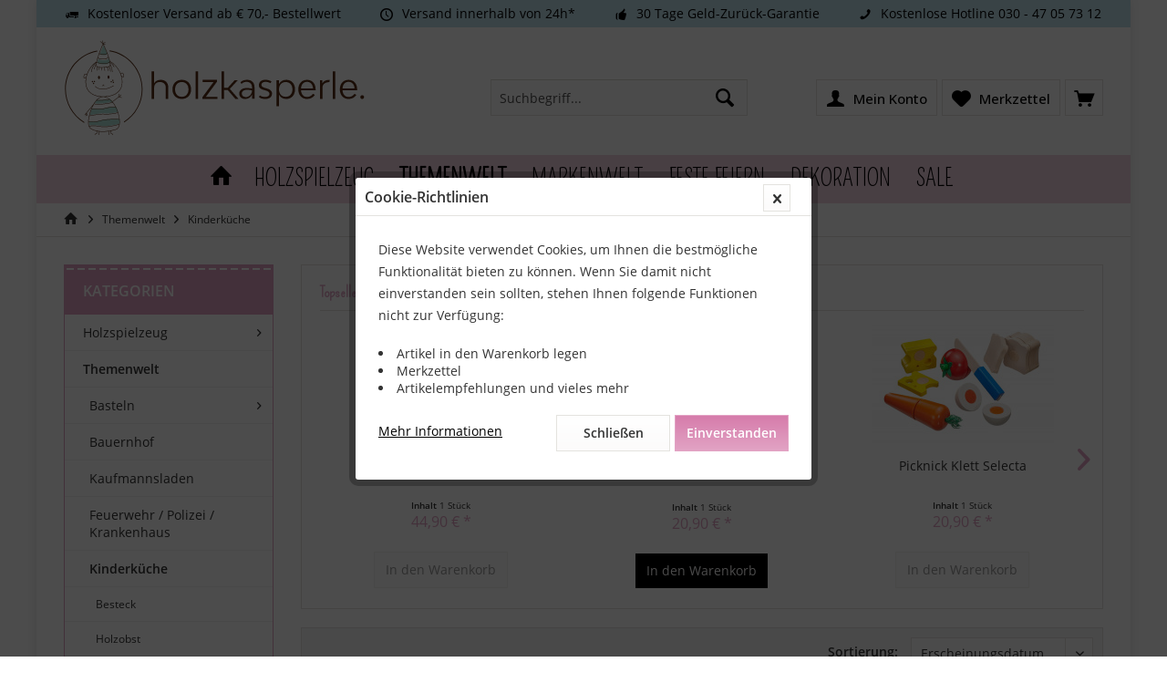

--- FILE ---
content_type: text/html; charset=UTF-8
request_url: https://www.holzkasperle.de/themenwelt/kinderkueche/
body_size: 25415
content:
<!DOCTYPE html> <html class="no-js" lang="de" itemscope="itemscope" itemtype="https://schema.org/WebPage"> <head> <meta charset="utf-8"> <meta name="author" content="Maik Justus" /> <meta name="robots" content="index,follow" /> <meta name="revisit-after" content="15 days" /> <meta name="keywords" content="" /> <meta name="description" content="Herd, Besteck &amp; Obst als Spielzeug aus Holz für Kinder ✅ Top Preise ✅ nachhaltige Materialien ✅ Versch. Hersteller ➜ Ab 70,00€ versandkostenfrei." /> <meta property="og:type" content="product.group" /> <meta property="og:site_name" content="Holzkasperle" /> <meta property="og:title" content="Kinderküche" /> <meta property="og:description" content=" Ist Spielzeug aus Holz noch zeitgemäß? Auf jeden Fall! Wenn Kinder buchstäblich beginnen, ihre Welt zu be-greifen, ist es entscheidend, wie diese…" /> <meta name="twitter:card" content="product" /> <meta name="twitter:site" content="Holzkasperle" /> <meta name="twitter:title" content="Kinderküche" /> <meta name="twitter:description" content=" Ist Spielzeug aus Holz noch zeitgemäß? Auf jeden Fall! Wenn Kinder buchstäblich beginnen, ihre Welt zu be-greifen, ist es entscheidend, wie diese…" /> <meta property="og:image" content="https://www.holzkasperle.de/media/vector/ef/dd/b5/logo_holzkasperle.svg" /> <meta name="twitter:image" content="https://www.holzkasperle.de/media/vector/ef/dd/b5/logo_holzkasperle.svg" /> <meta itemprop="copyrightHolder" content="Holzkasperle" /> <meta itemprop="copyrightYear" content="2020" /> <meta itemprop="isFamilyFriendly" content="True" /> <meta itemprop="image" content="https://www.holzkasperle.de/media/vector/ef/dd/b5/logo_holzkasperle.svg" /> <meta name="viewport" content="width=device-width, initial-scale=1.0"> <meta name="mobile-web-app-capable" content="yes"> <meta name="apple-mobile-web-app-title" content="Holzkasperle"> <meta name="apple-mobile-web-app-capable" content="yes"> <meta name="apple-mobile-web-app-status-bar-style" content="default"> <meta name="google-site-verification" content="T0F5AMehLXGNbxbsEHw3L-ZZF-iEbHNE43eXWhqE7kw"> <link rel="apple-touch-icon-precomposed" href="https://www.holzkasperle.de/media/image/95/39/74/apple-icon-180x180.png"> <link rel="shortcut icon" href="https://www.holzkasperle.de/media/unknown/d9/0c/f4/favicon.ico"> <meta name="msapplication-navbutton-color" content="#E2A3C4" /> <meta name="application-name" content="Holzkasperle" /> <meta name="msapplication-starturl" content="https://www.holzkasperle.de/" /> <meta name="msapplication-window" content="width=1024;height=768" /> <meta name="msapplication-TileImage" content="https://www.holzkasperle.de/media/image/cb/2c/62/apple-icon-152x152.png"> <meta name="msapplication-TileColor" content="#E2A3C4"> <meta name="theme-color" content="#afe0d7"> <link rel="canonical" href="https://www.holzkasperle.de/themenwelt/kinderkueche/"/> <title itemprop="name">Alles rund um die Kinderküche ▷ Holzspielzeug für Kids Online kaufen | Holzkasperle</title> <link href="https://fonts.googleapis.com/css?family=Open+Sans:300,400,500,600%7CPompiere:200,300,400,600,700,900" rel="stylesheet"> <link href="/web/cache/1729517850_367c15b20925b43ad545de7a147e1ffd.css" media="all" rel="stylesheet" type="text/css" /> <style type="text/css"> .footer-main .footer--columns .column--headline { color: #000 !important; } .footer-main .column--newsletter { background: #f4d3e3 !important; } .ajax--cart .alert .alert--content { width: 100%; min-height: 50px; padding: 15px 10px 15px 60px; line-height: 1.3; text-align: left; color: #fff !important; } .footer-main.ftyp3 .column--newsletter .column--content p { color: #000 !important; } body { background-image: none !important; } .navigation-main { font-weight: 300; } .headtyp-3 .header-main .headbar .navigation-main { background-color: #f4d3e3 !important; } .headtyp-3 .header-main .headbar .navigation-main .navigation--list.container { background-color: #f4d3e3 !important; } .emotion--element .panel--title::before { border-top: 4px dotted #000 !important; } .emotion--element .panel--title::after { border-top: 4px dotted #000 !important; } .texttransform .banner-textarea { padding: 20px; padding-left: 40px; } .imagecenter { display: block; margin-left: auto; margin-right: auto; width: 50%; } .headtyp-1 .navigation-main .navigation--link, .headtyp-2 .navigation-main .navigation--link, .headtyp-3 .navigation-main .navigation--list .navigation--entry .navigation--link { font-size: 26px; font-family: Pompiere; } .kids p { font-family: Pompiere; color: #c0e0eb; font-size: 42px; font-weight: 600; text-align: center; } .line { border-top: 3px dotted #000; width: 100%; position: absolute; top: 50%; z-index: -2; padding-left: 0rem; padding-bottom: 0rem; height: 0.05%; top: 36.8788%; } div.blue { background-color: #e2ebf7 !important; } div.pink { background-color: #f4d3e3 !important; text-align: right; } .box-wrapper { margin-left: 20px; margin-right: 20px; } .pink h2 { font-family: Pompiere; font-weight: 400; font-size: 45px; color: #1d1d1b !important; } .pink p { font-family: Open Sans; font-weight: 300; font-size: 12pt; color: #1d1d1b; } .blue h2 { font-family: Pompiere; font-weight: 400; font-size: 45px; color: #1d1d1b !important; } .blue p { font-family: Open Sans; font-weight: 300; padding-top: 7px; font-size: 12pt; color: #1d1d1b; } .box { display: flex; --gap: 24px; margin: 0 0 0 calc(-1 * var(--gap)); width: calc(100% + var(--gap)); } .box > * { margin: var(--gap); } .blue li { font-family: "Open Sans"; font-weight: 300; font-size: 12pt; color: #1d1d1b; padding-top: 2px; margin-left: 12px; line-height: 20px; } .box > .text { flex-basis: 75%; align-self: center; } .box > .image { flex-basis: 25%; align-self: center; } .footer--bottom { clear: left; background: #c0e0eb; color: #000; } #scrolltopbutton { font-size: 12px; position: fixed; z-index: 5001; right: 20px; bottom: 20px; display: none; width: 44px; height: 44px; padding-top: 13px; cursor: pointer; text-align: center; color: #fcfbfb; background: #c0e0eb; border-radius: 0px !important; background-clip: padding-box !important; } .ajax--cart .alert .alert--content { width: 100%; min-height: 50px; padding: 15px 10px 15px 60px; line-height: 1.3; text-align: left; color: #000 !important; } .off-canvas .ajax--cart .button--container .button--close-basket { padding: .125rem .75rem .125rem .75rem; line-height: 2.25rem; background-color: #000; background-image: linear-gradient(to bottom, #c0e0eb 0%, #c0e0eb 100%); border: 0 none; color: #000; } .headtyp-3 .header-main .topbar.top-bar > .top-bar--navigation{ display: none; } </style> </head> <body class="is--ctl-listing is--act-index tcinntheme themeware-kids layout-boxed boxedshadow gwfont1 gwfont2 headtyp-3 header-3 no-sticky" > <div data-paypalUnifiedMetaDataContainer="true" data-paypalUnifiedRestoreOrderNumberUrl="https://www.holzkasperle.de/widgets/PaypalUnifiedOrderNumber/restoreOrderNumber" class="is--hidden"> </div> <div class="page-wrap"> <noscript class="noscript-main"> <div class="alert is--warning"> <div class="alert--icon"> <i class="icon--element icon--warning"></i> </div> <div class="alert--content"> Um Holzkasperle in vollem Umfang nutzen zu k&ouml;nnen, empfehlen wir Ihnen Javascript in Ihrem Browser zu aktiveren. </div> </div> </noscript> <header class="header-main mobil-usp"> <div class="topbar--features"> <div> <div class="feature-1 b280 b478 b767 b1023 b1259"><i class="icon--truck"></i><span>Kostenloser Versand ab € 70,- Bestellwert</span></div> <div class="feature-2 b767 b1023 b1259"><i class="icon--clock"></i><span>Versand innerhalb von 24h*</span></div> <div class="feature-3 b1023 b1259"><i class="icon--thumbsup"></i><span>30 Tage Geld-Zurück-Garantie</span></div> <div class="feature-4 b1259"><i class="icon--phone"></i><span>Kostenlose Hotline 030 - 47 05 73 12</span></div> </div> </div> <div class="topbar top-bar"> <div class="top-bar--navigation" role="menubar">   <div class="navigation--entry entry--service has--drop-down" role="menuitem" aria-haspopup="true" data-drop-down-menu="true"> <span class="service--display">Service/Hilfe</span>   </div> </div> <div class="header-container"> <div class="header-logo-and-suche"> <div class="logo hover-typ-1" role="banner"> <a class="logo--link" href="https://www.holzkasperle.de/" title="Holzkasperle - zur Startseite wechseln"> <picture> <source srcset="https://www.holzkasperle.de/media/vector/ef/dd/b5/logo_holzkasperle.svg" media="(min-width: 78.75em)"> <source srcset="https://www.holzkasperle.de/media/vector/ef/dd/b5/logo_holzkasperle.svg" media="(min-width: 64em)"> <source srcset="https://www.holzkasperle.de/media/vector/ef/dd/b5/logo_holzkasperle.svg" media="(min-width: 48em)"> <img srcset="https://www.holzkasperle.de/media/vector/ef/dd/b5/logo_holzkasperle.svg" alt="Holzkasperle - zur Startseite wechseln" title="Holzkasperle - zur Startseite wechseln"/> </picture> </a> </div> </div> <div id="header--searchform" data-search="true" aria-haspopup="true"> <form action="/search" method="get" class="main-search--form"> <input type="search" name="sSearch" class="main-search--field" autocomplete="off" autocapitalize="off" placeholder="Suchbegriff..." maxlength="30" /> <button type="submit" class="main-search--button"> <i class="icon--search"></i> <span class="main-search--text"></span> </button> <div class="form--ajax-loader">&nbsp;</div> </form> <div class="main-search--results"></div> </div> <div class="notepad-and-cart top-bar--navigation">  <div class="navigation--entry entry--cart" role="menuitem"> <a class="is--icon-left cart--link titletooltip" href="https://www.holzkasperle.de/checkout/cart" title="Warenkorb"> <i class="icon--basket"></i> <span class="cart--display"> Warenkorb </span> <span class="badge is--minimal cart--quantity is--hidden">0</span> </a> <div class="ajax-loader">&nbsp;</div> </div> <div class="navigation--entry entry--notepad" role="menuitem"> <a href="https://www.holzkasperle.de/note" title="Merkzettel"> <i class="icon--heart"></i> <span class="notepad--name"> Merkzettel </span> </a> </div> <div id="useraccountmenu" title="Kundenkonto" class="navigation--entry account-dropdown has--drop-down" role="menuitem" data-offcanvas="true" data-offcanvasselector=".account-dropdown-container"> <span class="account--display"> <i class="icon--account"></i> <span class="name--account">Mein Konto</span> </span> <div class="account-dropdown-container"> <div class="entry--close-off-canvas"> <a href="#close-account-menu" class="account--close-off-canvas" title="Menü schließen"> Menü schließen <i class="icon--arrow-right"></i> </a> </div> <span>Kundenkonto</span> <a href="https://www.holzkasperle.de/account" title="Mein Konto" class="anmelden--button btn is--primary service--link">Anmelden</a> <div class="registrieren-container">oder <a href="https://www.holzkasperle.de/account" title="Mein Konto" class="service--link">registrieren</a></div> <div class="infotext-container"></div> </div> </div>  <div class="navigation--entry entry--compare is--hidden" role="menuitem" aria-haspopup="true" data-drop-down-menu="true"> <div>   </div> </div> </div> <div class="navigation--entry entry--menu-left" role="menuitem"> <a class="entry--link entry--trigger is--icon-left" href="#offcanvas--left" data-offcanvas="true" data-offCanvasSelector=".sidebar-main"> <i class="icon--menu"></i> <span class="menu--name">Menü</span> </a> </div> </div> </div> <div class="headbar"> <nav class="navigation-main hide-kategorie-button hover-typ-2 font-family-primary" data-tc-menu-headline="false" data-tc-menu-text="false"> <div data-menu-scroller="true" data-listSelector=".navigation--list.container" data-viewPortSelector=".navigation--list-wrapper" data-stickyMenu="true" data-stickyMenuTablet="0" data-stickyMenuPhone="0" data-stickyMenuPosition="400" data-stickyMenuDuration="300" > <div class="navigation--list-wrapper"> <ul class="navigation--list container" role="menubar" itemscope="itemscope" itemtype="https://schema.org/SiteNavigationElement"> <li class="navigation--entry is--home homeiconlink" role="menuitem"> <a class="navigation--link is--first" href="https://www.holzkasperle.de/" title="Home" itemprop="url"> <i itemprop="name" class="icon--house"></i> </a> </li><li class="navigation--entry" role="menuitem"><a class="navigation--link" href="https://www.holzkasperle.de/holzspielzeug/" title="Holzspielzeug" aria-label="Holzspielzeug" itemprop="url"><span itemprop="name">Holzspielzeug</span></a></li><li class="navigation--entry is--active" role="menuitem"><a class="navigation--link is--active" href="https://www.holzkasperle.de/themenwelt/" title="Themenwelt" aria-label="Themenwelt" itemprop="url"><span itemprop="name">Themenwelt</span></a></li><li class="navigation--entry" role="menuitem"><a class="navigation--link" href="https://www.holzkasperle.de/markenwelt/" title="Markenwelt" aria-label="Markenwelt" itemprop="url"><span itemprop="name">Markenwelt</span></a></li><li class="navigation--entry" role="menuitem"><a class="navigation--link" href="https://www.holzkasperle.de/feste-feiern/" title="Feste feiern" aria-label="Feste feiern" itemprop="url"><span itemprop="name">Feste feiern</span></a></li><li class="navigation--entry" role="menuitem"><a class="navigation--link" href="https://www.holzkasperle.de/dekoration/" title="Dekoration" aria-label="Dekoration" itemprop="url"><span itemprop="name">Dekoration</span></a></li><li class="navigation--entry" role="menuitem"><a class="navigation--link" href="https://www.holzkasperle.de/sale/" title="SALE" aria-label="SALE" itemprop="url"><span itemprop="name">SALE</span></a></li> </ul> </div> <div class="advanced-menu" data-advanced-menu="true" data-hoverDelay="250"> <div class="menu--container"> <div class="button-container"> <a href="https://www.holzkasperle.de/holzspielzeug/" class="button--category" aria-label="Zur Kategorie Holzspielzeug" title="Zur Kategorie Holzspielzeug"> <i class="icon--arrow-right"></i> Zur Kategorie Holzspielzeug </a> <span class="button--close"> <i class="icon--cross"></i> </span> </div> <div class="content--wrapper has--content"> <ul class="menu--list menu--level-0 columns--4" style="width: 100%;"> <li class="menu--list-item item--level-0" style="width: 100%"> <a href="https://www.holzkasperle.de/holzspielzeug/holzspielzeug-baby/" class="menu--list-item-link" aria-label="Holzspielzeug Baby " title="Holzspielzeug Baby ">Holzspielzeug Baby </a> <ul class="menu--list menu--level-1 columns--4"> <li class="menu--list-item item--level-1"> <a href="https://www.holzkasperle.de/holzspielzeug/holzspielzeug-baby/beissring/" class="menu--list-item-link" aria-label="Beißring" title="Beißring">Beißring</a> </li> <li class="menu--list-item item--level-1"> <a href="https://www.holzkasperle.de/holzspielzeug/holzspielzeug-baby/greifling/" class="menu--list-item-link" aria-label="Greifling" title="Greifling">Greifling</a> </li> <li class="menu--list-item item--level-1"> <a href="https://www.holzkasperle.de/holzspielzeug/holzspielzeug-baby/kinderwagenkette/" class="menu--list-item-link" aria-label="Kinderwagenkette" title="Kinderwagenkette">Kinderwagenkette</a> </li> <li class="menu--list-item item--level-1"> <a href="https://www.holzkasperle.de/holzspielzeug/holzspielzeug-baby/mobile/" class="menu--list-item-link" aria-label="Mobile" title="Mobile">Mobile</a> </li> <li class="menu--list-item item--level-1"> <a href="https://www.holzkasperle.de/holzspielzeug/holzspielzeug-baby/rasseln/" class="menu--list-item-link" aria-label="Rasseln" title="Rasseln">Rasseln</a> </li> <li class="menu--list-item item--level-1"> <a href="https://www.holzkasperle.de/holzspielzeug/holzspielzeug-baby/schnullerkette/" class="menu--list-item-link" aria-label="Schnullerkette" title="Schnullerkette">Schnullerkette</a> </li> <li class="menu--list-item item--level-1"> <a href="https://www.holzkasperle.de/holzspielzeug/holzspielzeug-baby/spielbogen-spieltrapez/" class="menu--list-item-link" aria-label="Spielbogen / Spieltrapez" title="Spielbogen / Spieltrapez">Spielbogen / Spieltrapez</a> </li> <li class="menu--list-item item--level-1"> <a href="https://www.holzkasperle.de/holzspielzeug/holzspielzeug-baby/spieluhr/" class="menu--list-item-link" aria-label="Spieluhr" title="Spieluhr">Spieluhr</a> </li> </ul> </li> <li class="menu--list-item item--level-0" style="width: 100%"> <a href="https://www.holzkasperle.de/holzspielzeug/holzspielzeug-kleinkind/" class="menu--list-item-link" aria-label="Holzspielzeug Kleinkind" title="Holzspielzeug Kleinkind">Holzspielzeug Kleinkind</a> <ul class="menu--list menu--level-1 columns--4"> <li class="menu--list-item item--level-1"> <a href="https://www.holzkasperle.de/holzspielzeug/holzspielzeug-kleinkind/baukloetze/" class="menu--list-item-link" aria-label="Bauklötze" title="Bauklötze">Bauklötze</a> </li> <li class="menu--list-item item--level-1"> <a href="https://www.holzkasperle.de/holzspielzeug/holzspielzeug-kleinkind/holzauto/" class="menu--list-item-link" aria-label="Holzauto" title="Holzauto">Holzauto</a> </li> <li class="menu--list-item item--level-1"> <a href="https://www.holzkasperle.de/holzspielzeug/holzspielzeug-kleinkind/holzflugzeug/" class="menu--list-item-link" aria-label="Holzflugzeug" title="Holzflugzeug">Holzflugzeug</a> </li> <li class="menu--list-item item--level-1"> <a href="https://www.holzkasperle.de/holzspielzeug/holzspielzeug-kleinkind/holzeisenbahn/" class="menu--list-item-link" aria-label="Holzeisenbahn" title="Holzeisenbahn">Holzeisenbahn</a> </li> <li class="menu--list-item item--level-1"> <a href="https://www.holzkasperle.de/holzspielzeug/holzspielzeug-kleinkind/holzkreisel/" class="menu--list-item-link" aria-label="Holzkreisel" title="Holzkreisel">Holzkreisel</a> </li> <li class="menu--list-item item--level-1"> <a href="https://www.holzkasperle.de/holzspielzeug/holzspielzeug-kleinkind/klangbaum/" class="menu--list-item-link" aria-label="Klangbaum" title="Klangbaum">Klangbaum</a> </li> <li class="menu--list-item item--level-1"> <a href="https://www.holzkasperle.de/holzspielzeug/holzspielzeug-kleinkind/kugelbahn-murmelbahn/" class="menu--list-item-link" aria-label="Kugelbahn / Murmelbahn" title="Kugelbahn / Murmelbahn">Kugelbahn / Murmelbahn</a> </li> <li class="menu--list-item item--level-1"> <a href="https://www.holzkasperle.de/holzspielzeug/holzspielzeug-kleinkind/lauflernwagen/" class="menu--list-item-link" aria-label="Lauflernwagen" title="Lauflernwagen">Lauflernwagen</a> </li> <li class="menu--list-item item--level-1"> <a href="https://www.holzkasperle.de/holzspielzeug/holzspielzeug-kleinkind/nachziehtiere-schiebetiere/" class="menu--list-item-link" aria-label="Nachziehtiere / Schiebetiere" title="Nachziehtiere / Schiebetiere">Nachziehtiere / Schiebetiere</a> </li> <li class="menu--list-item item--level-1"> <a href="https://www.holzkasperle.de/holzspielzeug/holzspielzeug-kleinkind/schaukelpferd/" class="menu--list-item-link" aria-label="Schaukelpferd" title="Schaukelpferd">Schaukelpferd</a> </li> <li class="menu--list-item item--level-1"> <a href="https://www.holzkasperle.de/holzspielzeug/holzspielzeug-kleinkind/steckspiel-stapelspiel/" class="menu--list-item-link" aria-label="Steckspiel / Stapelspiel" title="Steckspiel / Stapelspiel">Steckspiel / Stapelspiel</a> </li> </ul> </li> <li class="menu--list-item item--level-0" style="width: 100%"> <a href="https://www.holzkasperle.de/holzspielzeug/holspielzeug-kind/" class="menu--list-item-link" aria-label="Holspielzeug Kind" title="Holspielzeug Kind">Holspielzeug Kind</a> <ul class="menu--list menu--level-1 columns--4"> <li class="menu--list-item item--level-1"> <a href="https://www.holzkasperle.de/holzspielzeug/holspielzeug-kind/brettspiele/" class="menu--list-item-link" aria-label="Brettspiele" title="Brettspiele">Brettspiele</a> </li> <li class="menu--list-item item--level-1"> <a href="https://www.holzkasperle.de/holzspielzeug/holspielzeug-kind/holzbogen/" class="menu--list-item-link" aria-label="Holzbogen" title="Holzbogen">Holzbogen</a> </li> <li class="menu--list-item item--level-1"> <a href="https://www.holzkasperle.de/holzspielzeug/holspielzeug-kind/holzpferd/" class="menu--list-item-link" aria-label="Holzpferd" title="Holzpferd">Holzpferd</a> </li> <li class="menu--list-item item--level-1"> <a href="https://www.holzkasperle.de/holzspielzeug/holspielzeug-kind/holzpuzzle/" class="menu--list-item-link" aria-label="Holzpuzzle" title="Holzpuzzle">Holzpuzzle</a> </li> <li class="menu--list-item item--level-1"> <a href="https://www.holzkasperle.de/holzspielzeug/holspielzeug-kind/holzschwert/" class="menu--list-item-link" aria-label="Holzschwert" title="Holzschwert">Holzschwert</a> </li> <li class="menu--list-item item--level-1"> <a href="https://www.holzkasperle.de/holzspielzeug/holspielzeug-kind/lernuhr/" class="menu--list-item-link" aria-label="Lernuhr" title="Lernuhr">Lernuhr</a> </li> <li class="menu--list-item item--level-1"> <a href="https://www.holzkasperle.de/holzspielzeug/holspielzeug-kind/parkhaus/" class="menu--list-item-link" aria-label="Parkhaus" title="Parkhaus">Parkhaus</a> </li> <li class="menu--list-item item--level-1"> <a href="https://www.holzkasperle.de/holzspielzeug/holspielzeug-kind/tischspiele/" class="menu--list-item-link" aria-label="Tischspiele" title="Tischspiele">Tischspiele</a> </li> <li class="menu--list-item item--level-1"> <a href="https://www.holzkasperle.de/holzspielzeug/holspielzeug-kind/legespiel/" class="menu--list-item-link" aria-label="Legespiel" title="Legespiel">Legespiel</a> </li> </ul> </li> <li class="menu--list-item item--level-0" style="width: 100%"> <a href="https://www.holzkasperle.de/holzspielzeug/holzspielzeug-erwachsene/" class="menu--list-item-link" aria-label="Holzspielzeug Erwachsene" title="Holzspielzeug Erwachsene">Holzspielzeug Erwachsene</a> <ul class="menu--list menu--level-1 columns--4"> <li class="menu--list-item item--level-1"> <a href="https://www.holzkasperle.de/holzspielzeug/holzspielzeug-erwachsene/knobel-geduldspiel/" class="menu--list-item-link" aria-label="Knobel- / Geduldspiel" title="Knobel- / Geduldspiel">Knobel- / Geduldspiel</a> </li> <li class="menu--list-item item--level-1"> <a href="https://www.holzkasperle.de/holzspielzeug/holzspielzeug-erwachsene/wurfspiele/" class="menu--list-item-link" aria-label="Wurfspiele" title="Wurfspiele">Wurfspiele</a> </li> </ul> </li> <li class="menu--list-item item--level-0" style="width: 100%"> <a href="https://www.holzkasperle.de/holzspielzeug/motorik/" class="menu--list-item-link" aria-label="Motorik" title="Motorik">Motorik</a> <ul class="menu--list menu--level-1 columns--4"> <li class="menu--list-item item--level-1"> <a href="https://www.holzkasperle.de/holzspielzeug/motorik/balance-board-wackelbrett/" class="menu--list-item-link" aria-label="Balance Board / Wackelbrett" title="Balance Board / Wackelbrett">Balance Board / Wackelbrett</a> </li> <li class="menu--list-item item--level-1"> <a href="https://www.holzkasperle.de/holzspielzeug/motorik/motorikbrett/" class="menu--list-item-link" aria-label="Motorikbrett" title="Motorikbrett">Motorikbrett</a> </li> <li class="menu--list-item item--level-1"> <a href="https://www.holzkasperle.de/holzspielzeug/motorik/motorikwuerfel/" class="menu--list-item-link" aria-label="Motorikwürfel" title="Motorikwürfel">Motorikwürfel</a> </li> <li class="menu--list-item item--level-1"> <a href="https://www.holzkasperle.de/holzspielzeug/motorik/kletterdreieck-kletterbogen/" class="menu--list-item-link" aria-label="Kletterdreieck / Kletterbogen" title="Kletterdreieck / Kletterbogen">Kletterdreieck / Kletterbogen</a> </li> <li class="menu--list-item item--level-1"> <a href="https://www.holzkasperle.de/holzspielzeug/motorik/faedelspiel/" class="menu--list-item-link" aria-label="Fädelspiel" title="Fädelspiel">Fädelspiel</a> </li> </ul> </li> <li class="menu--list-item item--level-0" style="width: 100%"> <a href="https://www.holzkasperle.de/holzspielzeug/paedagogik/" class="menu--list-item-link" aria-label="Pädagogik" title="Pädagogik">Pädagogik</a> <ul class="menu--list menu--level-1 columns--4"> <li class="menu--list-item item--level-1"> <a href="https://www.holzkasperle.de/holzspielzeug/paedagogik/froebel/" class="menu--list-item-link" aria-label="Fröbel" title="Fröbel">Fröbel</a> </li> <li class="menu--list-item item--level-1"> <a href="https://www.holzkasperle.de/holzspielzeug/paedagogik/montessori/" class="menu--list-item-link" aria-label="Montessori" title="Montessori">Montessori</a> </li> <li class="menu--list-item item--level-1"> <a href="https://www.holzkasperle.de/holzspielzeug/paedagogik/pikler/" class="menu--list-item-link" aria-label="Pikler" title="Pikler">Pikler</a> </li> <li class="menu--list-item item--level-1"> <a href="https://www.holzkasperle.de/holzspielzeug/paedagogik/waldorf/" class="menu--list-item-link" aria-label="Waldorf " title="Waldorf ">Waldorf </a> </li> </ul> </li> </ul> </div> </div> <div class="menu--container"> <div class="button-container"> <a href="https://www.holzkasperle.de/themenwelt/" class="button--category" aria-label="Zur Kategorie Themenwelt" title="Zur Kategorie Themenwelt"> <i class="icon--arrow-right"></i> Zur Kategorie Themenwelt </a> <span class="button--close"> <i class="icon--cross"></i> </span> </div> <div class="content--wrapper has--content"> <ul class="menu--list menu--level-0 columns--4" style="width: 100%;"> <li class="menu--list-item item--level-0" style="width: 100%"> <a href="https://www.holzkasperle.de/themenwelt/basteln/" class="menu--list-item-link" aria-label="Basteln" title="Basteln">Basteln</a> <ul class="menu--list menu--level-1 columns--4"> <li class="menu--list-item item--level-1"> <a href="https://www.holzkasperle.de/themenwelt/basteln/bausaetze/" class="menu--list-item-link" aria-label="Bausätze" title="Bausätze">Bausätze</a> </li> <li class="menu--list-item item--level-1"> <a href="https://www.holzkasperle.de/themenwelt/basteln/blumenpresse/" class="menu--list-item-link" aria-label="Blumenpresse" title="Blumenpresse">Blumenpresse</a> </li> <li class="menu--list-item item--level-1"> <a href="https://www.holzkasperle.de/themenwelt/basteln/holzperlen/" class="menu--list-item-link" aria-label="Holzperlen" title="Holzperlen">Holzperlen</a> </li> <li class="menu--list-item item--level-1"> <a href="https://www.holzkasperle.de/themenwelt/basteln/holzstifte/" class="menu--list-item-link" aria-label="Holzstifte" title="Holzstifte">Holzstifte</a> </li> <li class="menu--list-item item--level-1"> <a href="https://www.holzkasperle.de/themenwelt/basteln/stempel/" class="menu--list-item-link" aria-label="Stempel" title="Stempel">Stempel</a> </li> </ul> </li> <li class="menu--list-item item--level-0" style="width: 100%"> <a href="https://www.holzkasperle.de/themenwelt/bauernhof/" class="menu--list-item-link" aria-label="Bauernhof" title="Bauernhof">Bauernhof</a> </li> <li class="menu--list-item item--level-0" style="width: 100%"> <a href="https://www.holzkasperle.de/themenwelt/kaufmannsladen/" class="menu--list-item-link" aria-label="Kaufmannsladen" title="Kaufmannsladen">Kaufmannsladen</a> </li> <li class="menu--list-item item--level-0" style="width: 100%"> <a href="https://www.holzkasperle.de/themenwelt/feuerwehr-polizei-krankenhaus/" class="menu--list-item-link" aria-label="Feuerwehr / Polizei / Krankenhaus" title="Feuerwehr / Polizei / Krankenhaus">Feuerwehr / Polizei / Krankenhaus</a> </li> <li class="menu--list-item item--level-0" style="width: 100%"> <a href="https://www.holzkasperle.de/themenwelt/kinderkueche/" class="menu--list-item-link" aria-label="Kinderküche" title="Kinderküche">Kinderküche</a> <ul class="menu--list menu--level-1 columns--4"> <li class="menu--list-item item--level-1"> <a href="https://www.holzkasperle.de/themenwelt/kinderkueche/besteck/" class="menu--list-item-link" aria-label="Besteck" title="Besteck">Besteck</a> </li> <li class="menu--list-item item--level-1"> <a href="https://www.holzkasperle.de/themenwelt/kinderkueche/holzobst/" class="menu--list-item-link" aria-label="Holzobst" title="Holzobst">Holzobst</a> </li> <li class="menu--list-item item--level-1"> <a href="https://www.holzkasperle.de/themenwelt/kinderkueche/kuechenmoebel/" class="menu--list-item-link" aria-label="Küchenmöbel" title="Küchenmöbel">Küchenmöbel</a> </li> </ul> </li> <li class="menu--list-item item--level-0" style="width: 100%"> <a href="https://www.holzkasperle.de/themenwelt/puppenhaus/" class="menu--list-item-link" aria-label="Puppenhaus" title="Puppenhaus">Puppenhaus</a> <ul class="menu--list menu--level-1 columns--4"> <li class="menu--list-item item--level-1"> <a href="https://www.holzkasperle.de/themenwelt/puppenhaus/puppenmoebel/" class="menu--list-item-link" aria-label="Puppenmöbel" title="Puppenmöbel">Puppenmöbel</a> </li> </ul> </li> <li class="menu--list-item item--level-0" style="width: 100%"> <a href="https://www.holzkasperle.de/themenwelt/werkbank/" class="menu--list-item-link" aria-label="Werkbank" title="Werkbank">Werkbank</a> <ul class="menu--list menu--level-1 columns--4"> <li class="menu--list-item item--level-1"> <a href="https://www.holzkasperle.de/themenwelt/werkbank/holzwerkzeug/" class="menu--list-item-link" aria-label="Holzwerkzeug" title="Holzwerkzeug">Holzwerkzeug</a> </li> <li class="menu--list-item item--level-1"> <a href="https://www.holzkasperle.de/themenwelt/werkbank/werkzeugkiste/" class="menu--list-item-link" aria-label="Werkzeugkiste" title="Werkzeugkiste">Werkzeugkiste</a> </li> </ul> </li> <li class="menu--list-item item--level-0" style="width: 100%"> <a href="https://www.holzkasperle.de/themenwelt/musik/" class="menu--list-item-link" aria-label="Musik" title="Musik">Musik</a> <ul class="menu--list menu--level-1 columns--4"> <li class="menu--list-item item--level-1"> <a href="https://www.holzkasperle.de/themenwelt/musik/sonstige/" class="menu--list-item-link" aria-label="Sonstige" title="Sonstige">Sonstige</a> </li> <li class="menu--list-item item--level-1"> <a href="https://www.holzkasperle.de/themenwelt/musik/xylophon/" class="menu--list-item-link" aria-label="Xylophon" title="Xylophon">Xylophon</a> </li> </ul> </li> <li class="menu--list-item item--level-0" style="width: 100%"> <a href="https://www.holzkasperle.de/themenwelt/abenteuer/" class="menu--list-item-link" aria-label="Abenteuer" title="Abenteuer">Abenteuer</a> <ul class="menu--list menu--level-1 columns--4"> <li class="menu--list-item item--level-1"> <a href="https://www.holzkasperle.de/themenwelt/abenteuer/arche/" class="menu--list-item-link" aria-label="Arche" title="Arche">Arche</a> </li> <li class="menu--list-item item--level-1"> <a href="https://www.holzkasperle.de/themenwelt/abenteuer/ritterburg/" class="menu--list-item-link" aria-label="Ritterburg" title="Ritterburg">Ritterburg</a> </li> <li class="menu--list-item item--level-1"> <a href="https://www.holzkasperle.de/themenwelt/abenteuer/piraten/" class="menu--list-item-link" aria-label="Piraten" title="Piraten">Piraten</a> </li> </ul> </li> <li class="menu--list-item item--level-0" style="width: 100%"> <a href="https://www.holzkasperle.de/themenwelt/holztiere/" class="menu--list-item-link" aria-label="Holztiere" title="Holztiere">Holztiere</a> </li> </ul> </div> </div> <div class="menu--container"> <div class="button-container"> <a href="https://www.holzkasperle.de/markenwelt/" class="button--category" aria-label="Zur Kategorie Markenwelt" title="Zur Kategorie Markenwelt"> <i class="icon--arrow-right"></i> Zur Kategorie Markenwelt </a> <span class="button--close"> <i class="icon--cross"></i> </span> </div> <div class="content--wrapper has--content"> <ul class="menu--list menu--level-0 columns--4" style="width: 100%;"> <li class="menu--list-item item--level-0" style="width: 100%"> <a href="https://www.holzkasperle.de/markenwelt/bajo/" class="menu--list-item-link" aria-label="Bajo" title="Bajo">Bajo</a> </li> <li class="menu--list-item item--level-0" style="width: 100%"> <a href="https://www.holzkasperle.de/markenwelt/bartl/" class="menu--list-item-link" aria-label="Bartl" title="Bartl">Bartl</a> </li> <li class="menu--list-item item--level-0" style="width: 100%"> <a href="https://www.holzkasperle.de/markenwelt/bino/" class="menu--list-item-link" aria-label="Bino" title="Bino">Bino</a> </li> <li class="menu--list-item item--level-0" style="width: 100%"> <a href="https://www.holzkasperle.de/markenwelt/brio/" class="menu--list-item-link" aria-label="Brio" title="Brio">Brio</a> </li> <li class="menu--list-item item--level-0" style="width: 100%"> <a href="https://www.holzkasperle.de/markenwelt/cuboro/" class="menu--list-item-link" aria-label="Cuboro" title="Cuboro">Cuboro</a> </li> <li class="menu--list-item item--level-0" style="width: 100%"> <a href="https://www.holzkasperle.de/markenwelt/debresk/" class="menu--list-item-link" aria-label="Debresk" title="Debresk">Debresk</a> </li> <li class="menu--list-item item--level-0" style="width: 100%"> <a href="https://www.holzkasperle.de/markenwelt/decor-spielzeug/" class="menu--list-item-link" aria-label="Decor Spielzeug" title="Decor Spielzeug">Decor Spielzeug</a> </li> <li class="menu--list-item item--level-0" style="width: 100%"> <a href="https://www.holzkasperle.de/markenwelt/drei-blaetter/" class="menu--list-item-link" aria-label="Drei Blätter" title="Drei Blätter">Drei Blätter</a> </li> <li class="menu--list-item item--level-0" style="width: 100%"> <a href="https://www.holzkasperle.de/markenwelt/erzi/" class="menu--list-item-link" aria-label="Erzi" title="Erzi">Erzi</a> </li> <li class="menu--list-item item--level-0" style="width: 100%"> <a href="https://www.holzkasperle.de/markenwelt/ette-tete/" class="menu--list-item-link" aria-label="ette tete" title="ette tete">ette tete</a> </li> <li class="menu--list-item item--level-0" style="width: 100%"> <a href="https://www.holzkasperle.de/markenwelt/everearth/" class="menu--list-item-link" aria-label="EverEarth" title="EverEarth">EverEarth</a> </li> <li class="menu--list-item item--level-0" style="width: 100%"> <a href="https://www.holzkasperle.de/markenwelt/glueckskaefer/" class="menu--list-item-link" aria-label="Glückskäfer" title="Glückskäfer">Glückskäfer</a> </li> <li class="menu--list-item item--level-0" style="width: 100%"> <a href="https://www.holzkasperle.de/markenwelt/gogo-toys/" class="menu--list-item-link" aria-label="GoGo Toys" title="GoGo Toys">GoGo Toys</a> </li> <li class="menu--list-item item--level-0" style="width: 100%"> <a href="https://www.holzkasperle.de/markenwelt/goki/" class="menu--list-item-link" aria-label="Goki " title="Goki ">Goki </a> </li> <li class="menu--list-item item--level-0" style="width: 100%"> <a href="https://www.holzkasperle.de/markenwelt/grimm-s/" class="menu--list-item-link" aria-label="Grimm&#039;s" title="Grimm&#039;s">Grimm's</a> </li> <li class="menu--list-item item--level-0" style="width: 100%"> <a href="https://www.holzkasperle.de/markenwelt/haba/" class="menu--list-item-link" aria-label="Haba" title="Haba">Haba</a> </li> <li class="menu--list-item item--level-0" style="width: 100%"> <a href="https://www.holzkasperle.de/markenwelt/heimess/" class="menu--list-item-link" aria-label="Heimess" title="Heimess">Heimess</a> </li> <li class="menu--list-item item--level-0" style="width: 100%"> <a href="https://www.holzkasperle.de/markenwelt/hess/" class="menu--list-item-link" aria-label="Hess" title="Hess">Hess</a> </li> <li class="menu--list-item item--level-0" style="width: 100%"> <a href="https://www.holzkasperle.de/markenwelt/holzkiste/" class="menu--list-item-link" aria-label="Holzkiste" title="Holzkiste">Holzkiste</a> </li> <li class="menu--list-item item--level-0" style="width: 100%"> <a href="https://www.holzkasperle.de/markenwelt/holztiger/" class="menu--list-item-link" aria-label="Holztiger" title="Holztiger">Holztiger</a> </li> <li class="menu--list-item item--level-0" style="width: 100%"> <a href="https://www.holzkasperle.de/markenwelt/i-m-toy/" class="menu--list-item-link" aria-label="I&#039;m Toy" title="I&#039;m Toy">I'm Toy</a> </li> <li class="menu--list-item item--level-0" style="width: 100%"> <a href="https://www.holzkasperle.de/markenwelt/janoschik/" class="menu--list-item-link" aria-label="Janoschik" title="Janoschik">Janoschik</a> </li> <li class="menu--list-item item--level-0" style="width: 100%"> <a href="https://www.holzkasperle.de/markenwelt/kaethe-kruse/" class="menu--list-item-link" aria-label="Käthe Kruse" title="Käthe Kruse">Käthe Kruse</a> </li> <li class="menu--list-item item--level-0" style="width: 100%"> <a href="https://www.holzkasperle.de/markenwelt/le-toy-van/" class="menu--list-item-link" aria-label="Le Toy Van" title="Le Toy Van">Le Toy Van</a> </li> <li class="menu--list-item item--level-0" style="width: 100%"> <a href="https://www.holzkasperle.de/markenwelt/magic-wood/" class="menu--list-item-link" aria-label="Magic Wood" title="Magic Wood">Magic Wood</a> </li> <li class="menu--list-item item--level-0" style="width: 100%"> <a href="https://www.holzkasperle.de/markenwelt/ostheimer/" class="menu--list-item-link" aria-label="Ostheimer" title="Ostheimer">Ostheimer</a> </li> <li class="menu--list-item item--level-0" style="width: 100%"> <a href="https://www.holzkasperle.de/markenwelt/selecta/" class="menu--list-item-link" aria-label="Selecta" title="Selecta">Selecta</a> </li> <li class="menu--list-item item--level-0" style="width: 100%"> <a href="https://www.holzkasperle.de/markenwelt/sina/" class="menu--list-item-link" aria-label="Sina" title="Sina">Sina</a> </li> <li class="menu--list-item item--level-0" style="width: 100%"> <a href="https://www.holzkasperle.de/markenwelt/small-foot/" class="menu--list-item-link" aria-label="small foot" title="small foot">small foot</a> </li> <li class="menu--list-item item--level-0" style="width: 100%"> <a href="https://www.holzkasperle.de/markenwelt/ted-tone/" class="menu--list-item-link" aria-label="Ted &amp; Tone" title="Ted &amp; Tone">Ted & Tone</a> </li> <li class="menu--list-item item--level-0" style="width: 100%"> <a href="https://www.holzkasperle.de/markenwelt/werdauer/" class="menu--list-item-link" aria-label="Werdauer" title="Werdauer">Werdauer</a> </li> <li class="menu--list-item item--level-0" style="width: 100%"> <a href="https://www.holzkasperle.de/markenwelt/wobbel/" class="menu--list-item-link" aria-label="Wobbel" title="Wobbel">Wobbel</a> </li> <li class="menu--list-item item--level-0" style="width: 100%"> <a href="https://www.holzkasperle.de/markenwelt/wonderworld/" class="menu--list-item-link" aria-label="Wonderworld" title="Wonderworld">Wonderworld</a> </li> </ul> </div> </div> <div class="menu--container"> <div class="button-container"> <a href="https://www.holzkasperle.de/feste-feiern/" class="button--category" aria-label="Zur Kategorie Feste feiern" title="Zur Kategorie Feste feiern"> <i class="icon--arrow-right"></i> Zur Kategorie Feste feiern </a> <span class="button--close"> <i class="icon--cross"></i> </span> </div> <div class="content--wrapper has--content"> <ul class="menu--list menu--level-0 columns--4" style="width: 100%;"> <li class="menu--list-item item--level-0" style="width: 100%"> <a href="https://www.holzkasperle.de/feste-feiern/geburtstag/" class="menu--list-item-link" aria-label="Geburtstag" title="Geburtstag">Geburtstag</a> <ul class="menu--list menu--level-1 columns--4"> <li class="menu--list-item item--level-1"> <a href="https://www.holzkasperle.de/feste-feiern/geburtstag/geburtstagskranz/" class="menu--list-item-link" aria-label="Geburtstagskranz" title="Geburtstagskranz">Geburtstagskranz</a> </li> <li class="menu--list-item item--level-1"> <a href="https://www.holzkasperle.de/feste-feiern/geburtstag/geburtstagsring/" class="menu--list-item-link" aria-label="Geburtstagsring" title="Geburtstagsring">Geburtstagsring</a> </li> <li class="menu--list-item item--level-1"> <a href="https://www.holzkasperle.de/feste-feiern/geburtstag/geburtstagszahlen/" class="menu--list-item-link" aria-label="Geburtstagszahlen" title="Geburtstagszahlen">Geburtstagszahlen</a> </li> <li class="menu--list-item item--level-1"> <a href="https://www.holzkasperle.de/feste-feiern/geburtstag/geburtstagszug/" class="menu--list-item-link" aria-label="Geburtstagszug" title="Geburtstagszug">Geburtstagszug</a> </li> </ul> </li> <li class="menu--list-item item--level-0" style="width: 100%"> <a href="https://www.holzkasperle.de/feste-feiern/weihnachten/" class="menu--list-item-link" aria-label="Weihnachten" title="Weihnachten">Weihnachten</a> <ul class="menu--list menu--level-1 columns--4"> <li class="menu--list-item item--level-1"> <a href="https://www.holzkasperle.de/feste-feiern/weihnachten/adventskalender/" class="menu--list-item-link" aria-label="Adventskalender" title="Adventskalender">Adventskalender</a> </li> <li class="menu--list-item item--level-1"> <a href="https://www.holzkasperle.de/feste-feiern/weihnachten/weihnachtskrippe/" class="menu--list-item-link" aria-label="Weihnachtskrippe" title="Weihnachtskrippe">Weihnachtskrippe</a> </li> <li class="menu--list-item item--level-1"> <a href="https://www.holzkasperle.de/feste-feiern/weihnachten/krippenfiguren/" class="menu--list-item-link" aria-label="Krippenfiguren" title="Krippenfiguren">Krippenfiguren</a> </li> </ul> </li> </ul> </div> </div> <div class="menu--container"> <div class="button-container"> <a href="https://www.holzkasperle.de/dekoration/" class="button--category" aria-label="Zur Kategorie Dekoration" title="Zur Kategorie Dekoration"> <i class="icon--arrow-right"></i> Zur Kategorie Dekoration </a> <span class="button--close"> <i class="icon--cross"></i> </span> </div> <div class="content--wrapper has--content"> <ul class="menu--list menu--level-0 columns--4" style="width: 100%;"> <li class="menu--list-item item--level-0" style="width: 100%"> <a href="https://www.holzkasperle.de/dekoration/holzbuchstaben/" class="menu--list-item-link" aria-label="Holzbuchstaben" title="Holzbuchstaben">Holzbuchstaben</a> </li> <li class="menu--list-item item--level-0" style="width: 100%"> <a href="https://www.holzkasperle.de/dekoration/messlatten/" class="menu--list-item-link" aria-label="Messlatten" title="Messlatten">Messlatten</a> </li> <li class="menu--list-item item--level-0" style="width: 100%"> <a href="https://www.holzkasperle.de/dekoration/garderoben/" class="menu--list-item-link" aria-label="Garderoben" title="Garderoben">Garderoben</a> </li> </ul> </div> </div> <div class="menu--container"> <div class="button-container"> <a href="https://www.holzkasperle.de/sale/" class="button--category" aria-label="Zur Kategorie SALE" title="Zur Kategorie SALE"> <i class="icon--arrow-right"></i> Zur Kategorie SALE </a> <span class="button--close"> <i class="icon--cross"></i> </span> </div> </div> </div> </div> </nav> </div> </header> <div class="container--ajax-cart off-canvas-90" data-collapse-cart="true" data-displayMode="offcanvas"></div> <nav class="content--breadcrumb block"> <div> <ul class="breadcrumb--list" role="menu" itemscope itemtype="https://schema.org/BreadcrumbList"> <li class="breadcrumb--entry"> <a class="breadcrumb--icon" href="https://www.holzkasperle.de/"><i class="icon--house"></i></a> </li> <li class="breadcrumb--separator"> <i class="icon--arrow-right"></i> </li> <li role="menuitem" class="breadcrumb--entry" itemprop="itemListElement" itemscope itemtype="https://schema.org/ListItem"> <a class="breadcrumb--link" href="https://www.holzkasperle.de/themenwelt/" title="Themenwelt" itemprop="item"> <link itemprop="url" href="https://www.holzkasperle.de/themenwelt/" /> <span class="breadcrumb--title" itemprop="name">Themenwelt</span> </a> <meta itemprop="position" content="0" /> </li> <li role="none" class="breadcrumb--separator"> <i class="icon--arrow-right"></i> </li> <li role="menuitem" class="breadcrumb--entry is--active" itemprop="itemListElement" itemscope itemtype="https://schema.org/ListItem"> <a class="breadcrumb--link" href="https://www.holzkasperle.de/themenwelt/kinderkueche/" title="Kinderküche" itemprop="item"> <link itemprop="url" href="https://www.holzkasperle.de/themenwelt/kinderkueche/" /> <span class="breadcrumb--title" itemprop="name">Kinderküche</span> </a> <meta itemprop="position" content="1" /> </li> </ul> </div> </nav> <section class=" content-main container block-group"> <div class="content-main--inner"> <div id='cookie-consent' class='off-canvas is--left block-transition' data-cookie-consent-manager='true'> <div class='cookie-consent--header cookie-consent--close'> Cookie-Einstellungen <i class="icon--arrow-right"></i> </div> <div class='cookie-consent--description'> Diese Website benutzt Cookies, die für den technischen Betrieb der Website erforderlich sind und stets gesetzt werden. Andere Cookies, die den Komfort bei Benutzung dieser Website erhöhen, der Direktwerbung dienen oder die Interaktion mit anderen Websites und sozialen Netzwerken vereinfachen sollen, werden nur mit Ihrer Zustimmung gesetzt. </div> </div> <aside class="sidebar-left lb-header-colored lb-header-bg-image" data-nsin="0" data-nsbl="0" data-nsno="0" data-nsde="1" data-nsli="1" data-nsse="1" data-nsre="0" data-nsca="0" data-nsac="1" data-nscu="1" data-nspw="1" data-nsne="1" data-nsfo="1" data-nssm="1" data-nsad="1" data-tnsin="0" data-tnsbl="0" data-tnsno="0" data-tnsde="1" data-tnsli="1" data-tnsse="1" data-tnsre="0" data-tnsca="0" data-tnsac="1" data-tnscu="1" data-tnspw="1" data-tnsne="1" data-tnsfo="1" data-tnssm="1" data-tnsad="1" > <div class="sidebar-main off-canvas off-canvas-90"> <div class="navigation--entry entry--close-off-canvas"> <a href="#close-categories-menu" title="Menü schließen" class="navigation--link"> <i class="icon--cross"></i> </a> </div> <div class="navigation--smartphone"> <ul class="navigation--list "> <div class="mobile--switches">   </div> </ul> </div> <div class="sidebar--categories-wrapper lb-full-hover" data-subcategory-nav="true" data-mainCategoryId="3" data-categoryId="50" data-fetchUrl="/widgets/listing/getCategory/categoryId/50"> <div class="categories--headline navigation--headline"> Kategorien </div> <div class="sidebar--categories-navigation"> <ul class="sidebar--navigation categories--navigation navigation--list is--drop-down is--level0 is--rounded" role="menu"> <li class="navigation--entry has--sub-children" role="menuitem"> <a class="navigation--link link--go-forward" href="https://www.holzkasperle.de/holzspielzeug/" data-categoryId="5" data-fetchUrl="/widgets/listing/getCategory/categoryId/5" title="Holzspielzeug" > Holzspielzeug <span class="is--icon-right"> <i class="icon--arrow-right"></i> </span> </a> </li> <li class="navigation--entry is--active has--sub-categories has--sub-children" role="menuitem"> <a class="navigation--link is--active has--sub-categories link--go-forward" href="https://www.holzkasperle.de/themenwelt/" data-categoryId="47" data-fetchUrl="/widgets/listing/getCategory/categoryId/47" title="Themenwelt" > Themenwelt <span class="is--icon-right"> <i class="icon--arrow-right"></i> </span> </a> <ul class="sidebar--navigation categories--navigation navigation--list is--level1 is--rounded" role="menu"> <li class="navigation--entry has--sub-children" role="menuitem"> <a class="navigation--link link--go-forward" href="https://www.holzkasperle.de/themenwelt/basteln/" data-categoryId="40" data-fetchUrl="/widgets/listing/getCategory/categoryId/40" title="Basteln" > Basteln <span class="is--icon-right"> <i class="icon--arrow-right"></i> </span> </a> </li> <li class="navigation--entry" role="menuitem"> <a class="navigation--link" href="https://www.holzkasperle.de/themenwelt/bauernhof/" data-categoryId="48" data-fetchUrl="/widgets/listing/getCategory/categoryId/48" title="Bauernhof" > Bauernhof </a> </li> <li class="navigation--entry" role="menuitem"> <a class="navigation--link" href="https://www.holzkasperle.de/themenwelt/kaufmannsladen/" data-categoryId="49" data-fetchUrl="/widgets/listing/getCategory/categoryId/49" title="Kaufmannsladen" > Kaufmannsladen </a> </li> <li class="navigation--entry" role="menuitem"> <a class="navigation--link" href="https://www.holzkasperle.de/themenwelt/feuerwehr-polizei-krankenhaus/" data-categoryId="111" data-fetchUrl="/widgets/listing/getCategory/categoryId/111" title="Feuerwehr / Polizei / Krankenhaus" > Feuerwehr / Polizei / Krankenhaus </a> </li> <li class="navigation--entry is--active has--sub-categories has--sub-children" role="menuitem"> <a class="navigation--link is--active has--sub-categories link--go-forward" href="https://www.holzkasperle.de/themenwelt/kinderkueche/" data-categoryId="50" data-fetchUrl="/widgets/listing/getCategory/categoryId/50" title="Kinderküche" > Kinderküche <span class="is--icon-right"> <i class="icon--arrow-right"></i> </span> </a> <ul class="sidebar--navigation categories--navigation navigation--list is--level2 navigation--level-high is--rounded" role="menu"> <li class="navigation--entry" role="menuitem"> <a class="navigation--link" href="https://www.holzkasperle.de/themenwelt/kinderkueche/besteck/" data-categoryId="52" data-fetchUrl="/widgets/listing/getCategory/categoryId/52" title="Besteck" > Besteck </a> </li> <li class="navigation--entry" role="menuitem"> <a class="navigation--link" href="https://www.holzkasperle.de/themenwelt/kinderkueche/holzobst/" data-categoryId="51" data-fetchUrl="/widgets/listing/getCategory/categoryId/51" title="Holzobst" > Holzobst </a> </li> <li class="navigation--entry" role="menuitem"> <a class="navigation--link" href="https://www.holzkasperle.de/themenwelt/kinderkueche/kuechenmoebel/" data-categoryId="147" data-fetchUrl="/widgets/listing/getCategory/categoryId/147" title="Küchenmöbel" > Küchenmöbel </a> </li> </ul> </li> <li class="navigation--entry has--sub-children" role="menuitem"> <a class="navigation--link link--go-forward" href="https://www.holzkasperle.de/themenwelt/puppenhaus/" data-categoryId="53" data-fetchUrl="/widgets/listing/getCategory/categoryId/53" title="Puppenhaus" > Puppenhaus <span class="is--icon-right"> <i class="icon--arrow-right"></i> </span> </a> </li> <li class="navigation--entry has--sub-children" role="menuitem"> <a class="navigation--link link--go-forward" href="https://www.holzkasperle.de/themenwelt/werkbank/" data-categoryId="55" data-fetchUrl="/widgets/listing/getCategory/categoryId/55" title="Werkbank" > Werkbank <span class="is--icon-right"> <i class="icon--arrow-right"></i> </span> </a> </li> <li class="navigation--entry has--sub-children" role="menuitem"> <a class="navigation--link link--go-forward" href="https://www.holzkasperle.de/themenwelt/musik/" data-categoryId="43" data-fetchUrl="/widgets/listing/getCategory/categoryId/43" title="Musik" > Musik <span class="is--icon-right"> <i class="icon--arrow-right"></i> </span> </a> </li> <li class="navigation--entry has--sub-children" role="menuitem"> <a class="navigation--link link--go-forward" href="https://www.holzkasperle.de/themenwelt/abenteuer/" data-categoryId="58" data-fetchUrl="/widgets/listing/getCategory/categoryId/58" title="Abenteuer" > Abenteuer <span class="is--icon-right"> <i class="icon--arrow-right"></i> </span> </a> </li> <li class="navigation--entry" role="menuitem"> <a class="navigation--link" href="https://www.holzkasperle.de/themenwelt/holztiere/" data-categoryId="60" data-fetchUrl="/widgets/listing/getCategory/categoryId/60" title="Holztiere" > Holztiere </a> </li> </ul> </li> <li class="navigation--entry has--sub-children" role="menuitem"> <a class="navigation--link link--go-forward" href="https://www.holzkasperle.de/markenwelt/" data-categoryId="64" data-fetchUrl="/widgets/listing/getCategory/categoryId/64" title="Markenwelt" > Markenwelt <span class="is--icon-right"> <i class="icon--arrow-right"></i> </span> </a> </li> <li class="navigation--entry has--sub-children" role="menuitem"> <a class="navigation--link link--go-forward" href="https://www.holzkasperle.de/feste-feiern/" data-categoryId="68" data-fetchUrl="/widgets/listing/getCategory/categoryId/68" title="Feste feiern" > Feste feiern <span class="is--icon-right"> <i class="icon--arrow-right"></i> </span> </a> </li> <li class="navigation--entry has--sub-children" role="menuitem"> <a class="navigation--link link--go-forward" href="https://www.holzkasperle.de/dekoration/" data-categoryId="69" data-fetchUrl="/widgets/listing/getCategory/categoryId/69" title="Dekoration" > Dekoration <span class="is--icon-right"> <i class="icon--arrow-right"></i> </span> </a> </li> <li class="navigation--entry" role="menuitem"> <a class="navigation--link" href="https://www.holzkasperle.de/sale/" data-categoryId="70" data-fetchUrl="/widgets/listing/getCategory/categoryId/70" title="SALE" > SALE </a> </li> </ul> </div> </div> <div class="sites-navigation show-for-mobil"> </div> </div> <div class="listing--sidebar"> <div class="sidebar-filter"> <div class="sidebar-filter--content"> <div class="action--filter-options off-canvas no-sidebarbox"> <a href="#" class="filter--close-btn" data-show-products-text="%s Produkt(e) anzeigen"> Filter schließen <i class="icon--arrow-right"></i> </a> <div class="filter--container"> <form id="filter" method="get" data-filter-form="true" data-is-in-sidebar="true" data-listing-url="https://www.holzkasperle.de/widgets/listing/listingCount/sCategory/50" data-is-filtered="0" data-load-facets="false" data-instant-filter-result="false" class=""> <div class="filter--actions filter--actions-top"> <button type="submit" class="btn is--primary filter--btn-apply is--large is--icon-right" disabled="disabled"> <span class="filter--count"></span> Produkte anzeigen <i class="icon--cycle"></i> </button> </div> <input type="hidden" name="p" value="1"/> <input type="hidden" name="o" value="1"/> <input type="hidden" name="n" value="12"/> <div class="filter--facet-container"> <div class="filter-panel filter--value facet--immediate_delivery" data-filter-type="value" data-facet-name="immediate_delivery" data-field-name="delivery"> <div class="filter-panel--flyout"> <label class="filter-panel--title" for="delivery" title="Sofort lieferbar"> Sofort lieferbar </label> <span class="filter-panel--input filter-panel--checkbox"> <input type="checkbox" id="delivery" name="delivery" value="1" /> <span class="input--state checkbox--state">&nbsp;</span> </span> </div> </div> <div class="filter-panel filter--multi-selection filter-facet--value-list facet--manufacturer" data-filter-type="value-list" data-facet-name="manufacturer" data-field-name="s"> <div class="filter-panel--flyout"> <label class="filter-panel--title" for="s"> Hersteller </label> <span class="filter-panel--icon"></span> <div class="filter-panel--content input-type--checkbox"> <ul class="filter-panel--option-list"> <li class="filter-panel--option"> <div class="option--container"> <span class="filter-panel--input filter-panel--checkbox"> <input type="checkbox" id="__s__17" name="__s__17" value="17" /> <span class="input--state checkbox--state">&nbsp;</span> </span> <label class="filter-panel--label" for="__s__17"> Brio </label> </div> </li> <li class="filter-panel--option"> <div class="option--container"> <span class="filter-panel--input filter-panel--checkbox"> <input type="checkbox" id="__s__29" name="__s__29" value="29" /> <span class="input--state checkbox--state">&nbsp;</span> </span> <label class="filter-panel--label" for="__s__29"> Erzi </label> </div> </li> <li class="filter-panel--option"> <div class="option--container"> <span class="filter-panel--input filter-panel--checkbox"> <input type="checkbox" id="__s__26" name="__s__26" value="26" /> <span class="input--state checkbox--state">&nbsp;</span> </span> <label class="filter-panel--label" for="__s__26"> EverEarth </label> </div> </li> <li class="filter-panel--option"> <div class="option--container"> <span class="filter-panel--input filter-panel--checkbox"> <input type="checkbox" id="__s__27" name="__s__27" value="27" /> <span class="input--state checkbox--state">&nbsp;</span> </span> <label class="filter-panel--label" for="__s__27"> Glückskäfer </label> </div> </li> <li class="filter-panel--option"> <div class="option--container"> <span class="filter-panel--input filter-panel--checkbox"> <input type="checkbox" id="__s__25" name="__s__25" value="25" /> <span class="input--state checkbox--state">&nbsp;</span> </span> <label class="filter-panel--label" for="__s__25"> Goki </label> </div> </li> <li class="filter-panel--option"> <div class="option--container"> <span class="filter-panel--input filter-panel--checkbox"> <input type="checkbox" id="__s__18" name="__s__18" value="18" /> <span class="input--state checkbox--state">&nbsp;</span> </span> <label class="filter-panel--label" for="__s__18"> Le Toy Van </label> </div> </li> <li class="filter-panel--option"> <div class="option--container"> <span class="filter-panel--input filter-panel--checkbox"> <input type="checkbox" id="__s__19" name="__s__19" value="19" /> <span class="input--state checkbox--state">&nbsp;</span> </span> <label class="filter-panel--label" for="__s__19"> Selecta </label> </div> </li> <li class="filter-panel--option"> <div class="option--container"> <span class="filter-panel--input filter-panel--checkbox"> <input type="checkbox" id="__s__16" name="__s__16" value="16" /> <span class="input--state checkbox--state">&nbsp;</span> </span> <label class="filter-panel--label" for="__s__16"> small foot </label> </div> </li> </ul> </div> </div> </div> <div class="filter-panel filter--range facet--price" data-filter-type="range" data-facet-name="price" data-field-name="price"> <div class="filter-panel--flyout"> <label class="filter-panel--title" title="Preis"> Preis </label> <span class="filter-panel--icon"></span> <div class="filter-panel--content"> <div class="range-slider" data-range-slider="true" data-roundPretty="false" data-labelFormat="0,00&nbsp;&euro;" data-suffix="" data-stepCount="100" data-stepCurve="linear" data-startMin="0.9" data-digits="2" data-startMax="219.9" data-rangeMin="0.9" data-rangeMax="219.9"> <input type="hidden" id="min" name="min" data-range-input="min" value="0.9" disabled="disabled" /> <input type="hidden" id="max" name="max" data-range-input="max" value="219.9" disabled="disabled" /> <div class="filter-panel--range-info"> <span class="range-info--min"> von </span> <label class="range-info--label" for="min" data-range-label="min"> 0.9 </label> <span class="range-info--max"> bis </span> <label class="range-info--label" for="max" data-range-label="max"> 219.9 </label> </div> </div> </div> </div> </div> <div class="filter-panel filter--multi-selection filter-facet--value-list facet--property" data-filter-type="value-list" data-facet-name="property" data-field-name="f"> <div class="filter-panel--flyout"> <label class="filter-panel--title" for="f"> Alter </label> <span class="filter-panel--icon"></span> <div class="filter-panel--content input-type--checkbox"> <ul class="filter-panel--option-list"> <li class="filter-panel--option"> <div class="option--container"> <span class="filter-panel--input filter-panel--checkbox"> <input type="checkbox" id="__f__7" name="__f__7" value="7" /> <span class="input--state checkbox--state">&nbsp;</span> </span> <label class="filter-panel--label" for="__f__7"> 3 Jahre </label> </div> </li> <li class="filter-panel--option"> <div class="option--container"> <span class="filter-panel--input filter-panel--checkbox"> <input type="checkbox" id="__f__5" name="__f__5" value="5" /> <span class="input--state checkbox--state">&nbsp;</span> </span> <label class="filter-panel--label" for="__f__5"> 18 Monate </label> </div> </li> <li class="filter-panel--option"> <div class="option--container"> <span class="filter-panel--input filter-panel--checkbox"> <input type="checkbox" id="__f__6" name="__f__6" value="6" /> <span class="input--state checkbox--state">&nbsp;</span> </span> <label class="filter-panel--label" for="__f__6"> 24 Monate </label> </div> </li> </ul> </div> </div> </div> <div class="filter-panel filter--multi-selection filter-facet--value-list facet--property" data-filter-type="value-list" data-facet-name="property" data-field-name="f"> <div class="filter-panel--flyout"> <label class="filter-panel--title" for="f"> Hergestellt in </label> <span class="filter-panel--icon"></span> <div class="filter-panel--content input-type--checkbox"> <ul class="filter-panel--option-list"> <li class="filter-panel--option"> <div class="option--container"> <span class="filter-panel--input filter-panel--checkbox"> <input type="checkbox" id="__f__8" name="__f__8" value="8" /> <span class="input--state checkbox--state">&nbsp;</span> </span> <label class="filter-panel--label" for="__f__8"> Deutschland </label> </div> </li> <li class="filter-panel--option"> <div class="option--container"> <span class="filter-panel--input filter-panel--checkbox"> <input type="checkbox" id="__f__10" name="__f__10" value="10" /> <span class="input--state checkbox--state">&nbsp;</span> </span> <label class="filter-panel--label" for="__f__10"> Rest der Welt </label> </div> </li> </ul> </div> </div> </div> </div> <div class="filter--active-container" data-reset-label="Alle Filter zurücksetzen"> </div> <div class="filter--actions filter--actions-bottom"> <button type="submit" class="btn is--primary filter--btn-apply is--large is--icon-right" disabled="disabled"> <span class="filter--count"></span> Produkte anzeigen <i class="icon--cycle"></i> </button> </div> </form> </div> </div> </div> </div> </div> </aside> <div class="content--wrapper"> <div class="content listing--content">  <div class="topseller panel has--border is--rounded"> <div class="topseller--title panel--title is--underline"> Topseller </div> <div class="product-slider topseller--content panel--body" data-product-slider="true"> <div class="product-slider--container"> <div class="product-slider--item"> <div class="product--box box--slider hover-actions nostock" data-page-index="" data-ordernumber="HK10118" data-category-id=""> <div class="box--content is--rounded"> <div class="product--badges"> </div> <div class="product--info"> <a href="https://www.holzkasperle.de/herd-brio" title="Herd Brio" class="product--image" > <span class="image--element"> <span class="image--media"> <img srcset="https://www.holzkasperle.de/media/image/61/14/22/brio-herd-rot-31355_200x200.jpg, https://www.holzkasperle.de/media/image/36/b3/22/brio-herd-rot-31355_200x200@2x.jpg 2x" alt="Herd Brio Rot 31355" data-extension="jpg" title="Herd Brio Rot 31355" /> </span> </span> </a> <a href="https://www.holzkasperle.de/herd-brio" class="product--title" title="Herd Brio"> Herd Brio </a> <div class="product--price-info"> <div class="price--unit" title="Inhalt 1 Stück"> <span class="price--label label--purchase-unit is--bold is--nowrap"> Inhalt </span> <span class="is--nowrap"> 1 Stück </span> </div> <div class="product--price"> <span class="price--default is--nowrap"> 44,90&nbsp;&euro; * </span> </div> </div> <span class="tcinn-article-buy btn is--primary is--more is--center is--disabled"><span class="buy-btn--cart-add">In den</span> <span class="buy-btn--cart-text">Warenkorb</span></span> </div> </div> </div> </div> <div class="product-slider--item"> <div class="product--box box--slider hover-actions" data-page-index="" data-ordernumber="HK10250" data-category-id=""> <div class="box--content is--rounded"> <div class="product--badges"> </div> <div class="product--info"> <a href="https://www.holzkasperle.de/obstsalat-klett-selecta" title="Obstsalat Klett Selecta" class="product--image" > <span class="image--element"> <span class="image--media"> <img srcset="https://www.holzkasperle.de/media/image/15/29/8c/62070-obstsalat-holz-selecta_200x200.jpg, https://www.holzkasperle.de/media/image/61/77/75/62070-obstsalat-holz-selecta_200x200@2x.jpg 2x" alt="Obstsalat Klett Selecta Holz" data-extension="jpg" title="Obstsalat Klett Selecta Holz" /> </span> </span> </a> <a href="https://www.holzkasperle.de/obstsalat-klett-selecta" class="product--title" title="Obstsalat Klett Selecta"> Obstsalat Klett Selecta </a> <div class="product--price-info"> <div class="price--unit" title="Inhalt 1 Stück"> <span class="price--label label--purchase-unit is--bold is--nowrap"> Inhalt </span> <span class="is--nowrap"> 1 Stück </span> </div> <div class="product--price"> <span class="price--default is--nowrap"> 20,90&nbsp;&euro; * </span> </div> </div> <a href="#" title="" class="tcinn-article-buy btn is--primary is--more is--center" data-add-article="true" data-showModal="false" data-addArticleUrl="https://www.holzkasperle.de/checkout/ajaxAddArticleCart/sAdd/HK10250" > <span class="buy-btn--cart-add">In den</span> <span class="buy-btn--cart-text">Warenkorb</span></a> </div> </div> </div> </div> <div class="product-slider--item"> <div class="product--box box--slider hover-actions nostock" data-page-index="" data-ordernumber="HK10251" data-category-id=""> <div class="box--content is--rounded"> <div class="product--badges"> </div> <div class="product--info"> <a href="https://www.holzkasperle.de/picknick-klett-selecta" title="Picknick Klett Selecta" class="product--image" > <span class="image--element"> <span class="image--media"> <img srcset="https://www.holzkasperle.de/media/image/4c/df/43/62020-picknick-holz-klett-selecta_200x200.jpg, https://www.holzkasperle.de/media/image/77/cf/d3/62020-picknick-holz-klett-selecta_200x200@2x.jpg 2x" alt="Picknick Klett Holz Selecta" data-extension="jpg" title="Picknick Klett Holz Selecta" /> </span> </span> </a> <a href="https://www.holzkasperle.de/picknick-klett-selecta" class="product--title" title="Picknick Klett Selecta"> Picknick Klett Selecta </a> <div class="product--price-info"> <div class="price--unit" title="Inhalt 1 Stück"> <span class="price--label label--purchase-unit is--bold is--nowrap"> Inhalt </span> <span class="is--nowrap"> 1 Stück </span> </div> <div class="product--price"> <span class="price--default is--nowrap"> 20,90&nbsp;&euro; * </span> </div> </div> <span class="tcinn-article-buy btn is--primary is--more is--center is--disabled"><span class="buy-btn--cart-add">In den</span> <span class="buy-btn--cart-text">Warenkorb</span></span> </div> </div> </div> </div> <div class="product-slider--item"> <div class="product--box box--slider hover-actions" data-page-index="" data-ordernumber="HK10255" data-category-id=""> <div class="box--content is--rounded"> <div class="product--badges"> </div> <div class="product--info"> <a href="https://www.holzkasperle.de/burger-klett-selecta" title="Burger Klett Selecta" class="product--image" > <span class="image--element"> <span class="image--media"> <img srcset="https://www.holzkasperle.de/media/image/a3/82/9c/62068-burger-klett-schneidespielzeug-selecta_200x200.jpg, https://www.holzkasperle.de/media/image/01/0f/66/62068-burger-klett-schneidespielzeug-selecta_200x200@2x.jpg 2x" alt="Burger Klett Selecta" data-extension="jpg" title="Burger Klett Selecta" /> </span> </span> </a> <a href="https://www.holzkasperle.de/burger-klett-selecta" class="product--title" title="Burger Klett Selecta"> Burger Klett Selecta </a> <div class="product--price-info"> <div class="price--unit" title="Inhalt 1 Stück"> <span class="price--label label--purchase-unit is--bold is--nowrap"> Inhalt </span> <span class="is--nowrap"> 1 Stück </span> </div> <div class="product--price"> <span class="price--default is--nowrap"> 20,90&nbsp;&euro; * </span> </div> </div> <a href="#" title="" class="tcinn-article-buy btn is--primary is--more is--center" data-add-article="true" data-showModal="false" data-addArticleUrl="https://www.holzkasperle.de/checkout/ajaxAddArticleCart/sAdd/HK10255" > <span class="buy-btn--cart-add">In den</span> <span class="buy-btn--cart-text">Warenkorb</span></a> </div> </div> </div> </div> <div class="product-slider--item"> <div class="product--box box--slider hover-actions" data-page-index="" data-ordernumber="HK10275" data-category-id=""> <div class="box--content is--rounded"> <div class="product--badges"> </div> <div class="product--info"> <a href="https://www.holzkasperle.de/steckspiel-gemuese-petilou-by-le-toy-van" title="Steckspiel Gemüse Petilou by Le Toy Van" class="product--image" > <span class="image--element"> <span class="image--media"> <img srcset="https://www.holzkasperle.de/media/image/e7/2d/a7/PL121-holz-steckspiel-gemuese-petilou_200x200.jpg, https://www.holzkasperle.de/media/image/2c/82/47/PL121-holz-steckspiel-gemuese-petilou_200x200@2x.jpg 2x" alt="Steckspiel Gemüse Petilou by Le Toy Van" data-extension="jpg" title="Steckspiel Gemüse Petilou by Le Toy Van" /> </span> </span> </a> <a href="https://www.holzkasperle.de/steckspiel-gemuese-petilou-by-le-toy-van" class="product--title" title="Steckspiel Gemüse Petilou by Le Toy Van"> Steckspiel Gemüse Petilou by Le Toy Van </a> <div class="product--price-info"> <div class="price--unit" title="Inhalt 1 Stück"> <span class="price--label label--purchase-unit is--bold is--nowrap"> Inhalt </span> <span class="is--nowrap"> 1 Stück </span> </div> <div class="product--price"> <span class="price--default is--nowrap"> 24,90&nbsp;&euro; * </span> </div> </div> <a href="#" title="" class="tcinn-article-buy btn is--primary is--more is--center" data-add-article="true" data-showModal="false" data-addArticleUrl="https://www.holzkasperle.de/checkout/ajaxAddArticleCart/sAdd/HK10275" > <span class="buy-btn--cart-add">In den</span> <span class="buy-btn--cart-text">Warenkorb</span></a> </div> </div> </div> </div> <div class="product-slider--item"> <div class="product--box box--slider hover-actions" data-page-index="" data-ordernumber="HK10282" data-category-id=""> <div class="box--content is--rounded"> <div class="product--badges"> </div> <div class="product--info"> <a href="https://www.holzkasperle.de/oxford-spielkueche-le-toy-van-honeybake" title="Oxford Spielküche Le Toy Van Honeybake" class="product--image" > <span class="image--element"> <span class="image--media"> <img srcset="https://www.holzkasperle.de/media/image/5a/g0/35/TV325-oxford-kitchen-holz-kueche-le-toy-van_200x200.jpg, https://www.holzkasperle.de/media/image/13/43/34/TV325-oxford-kitchen-holz-kueche-le-toy-van_200x200@2x.jpg 2x" alt="Oxford Spielküche Le Toy Van Honeybake" data-extension="jpg" title="Oxford Spielküche Le Toy Van Honeybake" /> </span> </span> </a> <a href="https://www.holzkasperle.de/oxford-spielkueche-le-toy-van-honeybake" class="product--title" title="Oxford Spielküche Le Toy Van Honeybake"> Oxford Spielküche Le Toy Van Honeybake </a> <div class="product--price-info"> <div class="price--unit" title="Inhalt 1 Stück"> <span class="price--label label--purchase-unit is--bold is--nowrap"> Inhalt </span> <span class="is--nowrap"> 1 Stück </span> </div> <div class="product--price"> <span class="price--default is--nowrap"> 219,90&nbsp;&euro; * </span> </div> </div> <a href="#" title="" class="tcinn-article-buy btn is--primary is--more is--center" data-add-article="true" data-showModal="false" data-addArticleUrl="https://www.holzkasperle.de/checkout/ajaxAddArticleCart/sAdd/HK10282" > <span class="buy-btn--cart-add">In den</span> <span class="buy-btn--cart-text">Warenkorb</span></a> </div> </div> </div> </div> <div class="product-slider--item"> <div class="product--box box--slider hover-actions nostock" data-page-index="" data-ordernumber="HK10538" data-category-id=""> <div class="box--content is--rounded"> <div class="product--badges"> </div> <div class="product--info"> <a href="https://www.holzkasperle.de/brotzeit-aus-holz-small-foot" title="Brotzeit aus Holz small foot" class="product--image" > <span class="image--element"> <span class="image--media"> <img srcset="https://www.holzkasperle.de/media/image/8a/26/46/10889-small-foot-brotzeit_200x200.jpg, https://www.holzkasperle.de/media/image/f5/12/60/10889-small-foot-brotzeit_200x200@2x.jpg 2x" alt="Brotzeit aus Holz small foot" data-extension="jpg" title="Brotzeit aus Holz small foot" /> </span> </span> </a> <a href="https://www.holzkasperle.de/brotzeit-aus-holz-small-foot" class="product--title" title="Brotzeit aus Holz small foot"> Brotzeit aus Holz small foot </a> <div class="product--price-info"> <div class="price--unit" title="Inhalt 1 Stück"> <span class="price--label label--purchase-unit is--bold is--nowrap"> Inhalt </span> <span class="is--nowrap"> 1 Stück </span> </div> <div class="product--price"> <span class="price--default is--nowrap"> 7,90&nbsp;&euro; * </span> </div> </div> <span class="tcinn-article-buy btn is--primary is--more is--center is--disabled"><span class="buy-btn--cart-add">In den</span> <span class="buy-btn--cart-text">Warenkorb</span></span> </div> </div> </div> </div> <div class="product-slider--item"> <div class="product--box box--slider hover-actions nostock" data-page-index="" data-ordernumber="HK10539" data-category-id=""> <div class="box--content is--rounded"> <div class="product--badges"> </div> <div class="product--info"> <a href="https://www.holzkasperle.de/geschirr-und-topfset-aus-holz-small-foot" title="Geschirr- und Topfset aus Holz small foot" class="product--image" > <span class="image--element"> <span class="image--media"> <img srcset="https://www.holzkasperle.de/media/image/ea/57/8f/11098-small-foot-Geschirr-und-Topfset-Kinderkueche-beispiel_200x200.jpg, https://www.holzkasperle.de/media/image/4b/74/fd/11098-small-foot-Geschirr-und-Topfset-Kinderkueche-beispiel_200x200@2x.jpg 2x" alt="Geschirr- und Topfset aus Holz small foot" data-extension="jpg" title="Geschirr- und Topfset aus Holz small foot" /> </span> </span> </a> <a href="https://www.holzkasperle.de/geschirr-und-topfset-aus-holz-small-foot" class="product--title" title="Geschirr- und Topfset aus Holz small foot"> Geschirr- und Topfset aus Holz small foot </a> <div class="product--price-info"> <div class="price--unit" title="Inhalt 1 Stück"> <span class="price--label label--purchase-unit is--bold is--nowrap"> Inhalt </span> <span class="is--nowrap"> 1 Stück </span> </div> <div class="product--price"> <span class="price--default is--nowrap"> 21,90&nbsp;&euro; * </span> </div> </div> <span class="tcinn-article-buy btn is--primary is--more is--center is--disabled"><span class="buy-btn--cart-add">In den</span> <span class="buy-btn--cart-text">Warenkorb</span></span> </div> </div> </div> </div> </div> </div> </div>  <div class="listing--wrapper visible--xl visible--l visible--m visible--s visible--xs has--sidebar-filter cleanlisting scale-image"> <div data-listing-actions="true" class="listing--actions is--rounded without-facets without-pagination"> <div class="action--filter-btn"> <a href="#" class="filter--trigger btn is--small" data-filter-trigger="true" data-offcanvas="true" data-offCanvasSelector=".action--filter-options" data-closeButtonSelector=".filter--close-btn"> <i class="icon--filter"></i> Filtern <span class="action--collapse-icon"></span> </a> </div> <form class="action--sort action--content block" method="get" data-action-form="true"> <input type="hidden" name="p" value="1"> <label class="sort--label action--label">Sortierung:</label> <div class="sort--select select-field"> <select name="o" class="sort--field action--field" data-auto-submit="true" > <option value="1" selected="selected">Erscheinungsdatum</option> <option value="2">Beliebtheit</option> <option value="3">Niedrigster Preis</option> <option value="4">Höchster Preis</option> <option value="5">Artikelbezeichnung</option> <option value="8">Position</option> </select> </div> </form> <div class="listing--paging panel--paging"> <a title="Kinderküche" class="paging--link is--active">1</a> <a href="/themenwelt/kinderkueche/?p=2" title="Nächste Seite" class="paging--link paging--next" data-action-link="true"> <i class="icon--arrow-right"></i> </a> <a href="/themenwelt/kinderkueche/?p=4" title="Letzte Seite" class="paging--link paging--next" data-action-link="true"> <i class="icon--arrow-right"></i> <i class="icon--arrow-right"></i> </a> <span class="paging--display"> von <strong>4</strong> </span> <form class="action--per-page action--content block" method="get" data-action-form="true"> <input type="hidden" name="p" value="1"> <label for="n" class="per-page--label action--label">Artikel pro Seite:</label> <div class="per-page--select select-field"> <select id="n" name="n" class="per-page--field action--field" data-auto-submit="true" > <option value="12" selected="selected">12</option> <option value="24" >24</option> <option value="36" >36</option> <option value="48" >48</option> </select> </div> </form> </div> </div> <div class="listing--container"> <div class="listing-no-filter-result"> <div class="alert is--info is--rounded is--hidden"> <div class="alert--icon"> <i class="icon--element icon--info"></i> </div> <div class="alert--content"> Für die Filterung wurden keine Ergebnisse gefunden! </div> </div> </div> <div class="listing" data-ajax-wishlist="true" data-compare-ajax="true" data-infinite-scrolling="true" data-loadPreviousSnippet="Vorherige Artikel laden" data-loadMoreSnippet="Weitere Artikel laden" data-categoryId="50" data-pages="4" data-threshold="4" > <div class="product--box box--basic hover-actions" data-page-index="1" data-ordernumber="HK10275" data-category-id="50"> <div class="box--content is--rounded"> <div class="product--badges"> </div> <div class="product--info"> <a href="https://www.holzkasperle.de/steckspiel-gemuese-petilou-by-le-toy-van" title="Steckspiel Gemüse Petilou by Le Toy Van" class="product--image" > <span class="image--element"> <span class="image--media"> <img srcset="https://www.holzkasperle.de/media/image/e7/2d/a7/PL121-holz-steckspiel-gemuese-petilou_200x200.jpg, https://www.holzkasperle.de/media/image/2c/82/47/PL121-holz-steckspiel-gemuese-petilou_200x200@2x.jpg 2x" alt="Steckspiel Gemüse Petilou by Le Toy Van" data-extension="jpg" title="Steckspiel Gemüse Petilou by Le Toy Van" /> </span> </span> </a> <div class="product--rating-container"> </div> <a href="https://www.holzkasperle.de/steckspiel-gemuese-petilou-by-le-toy-van" class="product--title" title="Steckspiel Gemüse Petilou by Le Toy Van"> Steckspiel Gemüse Petilou by Le Toy Van </a> <div class="product--description"> Das Gemüse wartet schon im Blumentopf. Kombinier-, und Stapelbar präsentiert sich das Holzgemüse als Rote Beete, Radieschen und Karotte. Insgesamt lassen sich 6 Teile beliebig austauschen und kombinieren. Details: Material:... </div> <div class="product--price-info"> <div class="price--unit" title="Inhalt 1 Stück"> <span class="price--label label--purchase-unit is--bold is--nowrap"> Inhalt </span> <span class="is--nowrap"> 1 Stück </span> </div> <div class="product--price"> <span class="price--default is--nowrap"> 24,90&nbsp;&euro; * </span> </div> </div> <div class="product--actions-new"> <form action="https://www.holzkasperle.de/compare/add_article/articleID/277" class="article-compare" method="post"> <button type="submit" title="Vergleichen" class="product--action action--compare" data-product-compare-add="true"> <i class="icon--compare"></i><span class="action--text">Vergleichen</span> </button> </form> <form action="https://www.holzkasperle.de/note/add/ordernumber/HK10275" class="article-note" method="post"> <button type="submit" title="Auf den Merkzettel" class="product--action action--note" data-ajaxUrl="https://www.holzkasperle.de/note/ajaxAdd/ordernumber/HK10275" data-text="Gemerkt"> <i class="icon--heart"></i><span class="action--text">Merken</span> </button> </form> </div> <a class="article-more" href="https://www.holzkasperle.de/steckspiel-gemuese-petilou-by-le-toy-van" title="Steckspiel Gemüse Petilou by Le Toy Van"> <i class="icon--pictures"></i> <span class="action--text">Zum Produkt</span> </a> </div> </div> </div> <div class="product--box box--basic hover-actions" data-page-index="1" data-ordernumber="HK10250" data-category-id="50"> <div class="box--content is--rounded"> <div class="product--badges"> </div> <div class="product--info"> <a href="https://www.holzkasperle.de/obstsalat-klett-selecta" title="Obstsalat Klett Selecta" class="product--image" > <span class="image--element"> <span class="image--media"> <img srcset="https://www.holzkasperle.de/media/image/15/29/8c/62070-obstsalat-holz-selecta_200x200.jpg, https://www.holzkasperle.de/media/image/61/77/75/62070-obstsalat-holz-selecta_200x200@2x.jpg 2x" alt="Obstsalat Klett Selecta Holz" data-extension="jpg" title="Obstsalat Klett Selecta Holz" /> </span> </span> </a> <div class="product--rating-container"> </div> <a href="https://www.holzkasperle.de/obstsalat-klett-selecta" class="product--title" title="Obstsalat Klett Selecta"> Obstsalat Klett Selecta </a> <div class="product--description"> Für den Obstsalat muss nur noch das Obst klein geschnitten werden. Also ran an die Banane! Die Obststücke sind mit Klett verbunden und können nach dem zerschneiden wieder zusammen gesetzt werden. Ideal für die ersten Rollenspiele des... </div> <div class="product--price-info"> <div class="price--unit" title="Inhalt 1 Stück"> <span class="price--label label--purchase-unit is--bold is--nowrap"> Inhalt </span> <span class="is--nowrap"> 1 Stück </span> </div> <div class="product--price"> <span class="price--default is--nowrap"> 20,90&nbsp;&euro; * </span> </div> </div> <div class="product--actions-new"> <form action="https://www.holzkasperle.de/compare/add_article/articleID/252" class="article-compare" method="post"> <button type="submit" title="Vergleichen" class="product--action action--compare" data-product-compare-add="true"> <i class="icon--compare"></i><span class="action--text">Vergleichen</span> </button> </form> <form action="https://www.holzkasperle.de/note/add/ordernumber/HK10250" class="article-note" method="post"> <button type="submit" title="Auf den Merkzettel" class="product--action action--note" data-ajaxUrl="https://www.holzkasperle.de/note/ajaxAdd/ordernumber/HK10250" data-text="Gemerkt"> <i class="icon--heart"></i><span class="action--text">Merken</span> </button> </form> </div> <a class="article-more" href="https://www.holzkasperle.de/obstsalat-klett-selecta" title="Obstsalat Klett Selecta"> <i class="icon--pictures"></i> <span class="action--text">Zum Produkt</span> </a> </div> </div> </div> <div class="product--box box--basic hover-actions" data-page-index="1" data-ordernumber="HK10255" data-category-id="50"> <div class="box--content is--rounded"> <div class="product--badges"> </div> <div class="product--info"> <a href="https://www.holzkasperle.de/burger-klett-selecta" title="Burger Klett Selecta" class="product--image" > <span class="image--element"> <span class="image--media"> <img srcset="https://www.holzkasperle.de/media/image/a3/82/9c/62068-burger-klett-schneidespielzeug-selecta_200x200.jpg, https://www.holzkasperle.de/media/image/01/0f/66/62068-burger-klett-schneidespielzeug-selecta_200x200@2x.jpg 2x" alt="Burger Klett Selecta" data-extension="jpg" title="Burger Klett Selecta" /> </span> </span> </a> <div class="product--rating-container"> </div> <a href="https://www.holzkasperle.de/burger-klett-selecta" class="product--title" title="Burger Klett Selecta"> Burger Klett Selecta </a> <div class="product--description"> Die kleinen Köche können hier leckere Burger herstellen. Durch die Klettverbindungen lassen sich alle teile mit dem Messer "zerschneiden". Das Spielzeug fördert motorische Fähigkeiten und ist perfekt für die ersten Rollenspiele. Details:... </div> <div class="product--price-info"> <div class="price--unit" title="Inhalt 1 Stück"> <span class="price--label label--purchase-unit is--bold is--nowrap"> Inhalt </span> <span class="is--nowrap"> 1 Stück </span> </div> <div class="product--price"> <span class="price--default is--nowrap"> 20,90&nbsp;&euro; * </span> </div> </div> <div class="product--actions-new"> <form action="https://www.holzkasperle.de/compare/add_article/articleID/257" class="article-compare" method="post"> <button type="submit" title="Vergleichen" class="product--action action--compare" data-product-compare-add="true"> <i class="icon--compare"></i><span class="action--text">Vergleichen</span> </button> </form> <form action="https://www.holzkasperle.de/note/add/ordernumber/HK10255" class="article-note" method="post"> <button type="submit" title="Auf den Merkzettel" class="product--action action--note" data-ajaxUrl="https://www.holzkasperle.de/note/ajaxAdd/ordernumber/HK10255" data-text="Gemerkt"> <i class="icon--heart"></i><span class="action--text">Merken</span> </button> </form> </div> <a class="article-more" href="https://www.holzkasperle.de/burger-klett-selecta" title="Burger Klett Selecta"> <i class="icon--pictures"></i> <span class="action--text">Zum Produkt</span> </a> </div> </div> </div> <div class="product--box box--basic hover-actions" data-page-index="1" data-ordernumber="HK10678" data-category-id="50"> <div class="box--content is--rounded"> <div class="product--badges"> </div> <div class="product--info"> <a href="https://www.holzkasperle.de/kleines-fruehstueck-everearth" title="Kleines Frühstück EverEarth" class="product--image" > <span class="image--element"> <span class="image--media"> <img srcset="https://www.holzkasperle.de/media/image/09/62/d5/EE33756-everearth-kleines-fruehstueck-breakfast_200x200.jpg, https://www.holzkasperle.de/media/image/b6/35/99/EE33756-everearth-kleines-fruehstueck-breakfast_200x200@2x.jpg 2x" alt="Kleines Frühstück EverEarth" data-extension="jpg" title="Kleines Frühstück EverEarth" /> </span> </span> </a> <div class="product--rating-container"> </div> <a href="https://www.holzkasperle.de/kleines-fruehstueck-everearth" class="product--title" title="Kleines Frühstück EverEarth"> Kleines Frühstück EverEarth </a> <div class="product--description"> Nun kann sich auch spielerisch ein kleines Frühstück gemacht werden. Das Holzspielzeug von EverEarth kommt mit Toaster, Brotscheibe, Butter, Marmeladendose, sowie Messer und Teller. Details: Vollholz, verwendete, lutschfeste Farben auf... </div> <div class="product--price-info"> <div class="price--unit" title="Inhalt 1 Stück"> <span class="price--label label--purchase-unit is--bold is--nowrap"> Inhalt </span> <span class="is--nowrap"> 1 Stück </span> </div> <div class="product--price"> <span class="price--default is--nowrap"> 24,90&nbsp;&euro; * </span> </div> </div> <div class="product--actions-new"> <form action="https://www.holzkasperle.de/compare/add_article/articleID/680" class="article-compare" method="post"> <button type="submit" title="Vergleichen" class="product--action action--compare" data-product-compare-add="true"> <i class="icon--compare"></i><span class="action--text">Vergleichen</span> </button> </form> <form action="https://www.holzkasperle.de/note/add/ordernumber/HK10678" class="article-note" method="post"> <button type="submit" title="Auf den Merkzettel" class="product--action action--note" data-ajaxUrl="https://www.holzkasperle.de/note/ajaxAdd/ordernumber/HK10678" data-text="Gemerkt"> <i class="icon--heart"></i><span class="action--text">Merken</span> </button> </form> </div> <a class="article-more" href="https://www.holzkasperle.de/kleines-fruehstueck-everearth" title="Kleines Frühstück EverEarth"> <i class="icon--pictures"></i> <span class="action--text">Zum Produkt</span> </a> </div> </div> </div> <div class="product--box box--basic hover-actions" data-page-index="1" data-ordernumber="HK10686" data-category-id="50"> <div class="box--content is--rounded"> <div class="product--badges"> </div> <div class="product--info"> <a href="https://www.holzkasperle.de/obst-set-everearth" title="Obst Set EverEarth" class="product--image" > <span class="image--element"> <span class="image--media"> <img srcset="https://www.holzkasperle.de/media/image/e9/50/53/EE33771-everearth-obst-set_200x200.jpg, https://www.holzkasperle.de/media/image/4d/e2/40/EE33771-everearth-obst-set_200x200@2x.jpg 2x" alt="Obst Set EverEarth" data-extension="jpg" title="Obst Set EverEarth" /> </span> </span> </a> <div class="product--rating-container"> </div> <a href="https://www.holzkasperle.de/obst-set-everearth" class="product--title" title="Obst Set EverEarth"> Obst Set EverEarth </a> <div class="product--description"> Regionales und internationales Obst kommt in diesem Set von EverEarth. Die einzelnen Obstteile sind mit Klett versehen, so dass diese auch "aufgeschnitten" werden können. Perfekt für Rollenspiele im Kaufmannsladen oder die Kinderküche.... </div> <div class="product--price-info"> <div class="price--unit" title="Inhalt 1 Stück"> <span class="price--label label--purchase-unit is--bold is--nowrap"> Inhalt </span> <span class="is--nowrap"> 1 Stück </span> </div> <div class="product--price"> <span class="price--default is--nowrap"> 25,90&nbsp;&euro; * </span> </div> </div> <div class="product--actions-new"> <form action="https://www.holzkasperle.de/compare/add_article/articleID/688" class="article-compare" method="post"> <button type="submit" title="Vergleichen" class="product--action action--compare" data-product-compare-add="true"> <i class="icon--compare"></i><span class="action--text">Vergleichen</span> </button> </form> <form action="https://www.holzkasperle.de/note/add/ordernumber/HK10686" class="article-note" method="post"> <button type="submit" title="Auf den Merkzettel" class="product--action action--note" data-ajaxUrl="https://www.holzkasperle.de/note/ajaxAdd/ordernumber/HK10686" data-text="Gemerkt"> <i class="icon--heart"></i><span class="action--text">Merken</span> </button> </form> </div> <a class="article-more" href="https://www.holzkasperle.de/obst-set-everearth" title="Obst Set EverEarth"> <i class="icon--pictures"></i> <span class="action--text">Zum Produkt</span> </a> </div> </div> </div> <div class="product--box box--basic hover-actions" data-page-index="1" data-ordernumber="HK10282" data-category-id="50"> <div class="box--content is--rounded"> <div class="product--badges"> </div> <div class="product--info"> <a href="https://www.holzkasperle.de/oxford-spielkueche-le-toy-van-honeybake" title="Oxford Spielküche Le Toy Van Honeybake" class="product--image" > <span class="image--element"> <span class="image--media"> <img srcset="https://www.holzkasperle.de/media/image/5a/g0/35/TV325-oxford-kitchen-holz-kueche-le-toy-van_200x200.jpg, https://www.holzkasperle.de/media/image/13/43/34/TV325-oxford-kitchen-holz-kueche-le-toy-van_200x200@2x.jpg 2x" alt="Oxford Spielküche Le Toy Van Honeybake" data-extension="jpg" title="Oxford Spielküche Le Toy Van Honeybake" /> </span> </span> </a> <div class="product--rating-container"> </div> <a href="https://www.holzkasperle.de/oxford-spielkueche-le-toy-van-honeybake" class="product--title" title="Oxford Spielküche Le Toy Van Honeybake"> Oxford Spielküche Le Toy Van Honeybake </a> <div class="product--description"> Eine schöne Spielküche ist Oxford von Le Toy Van Honeybake Die moderne Küchenzeile aus nachhaltigem Holz für unsere kleinen Kochgenies ist überaus praktisch. Der Hersteller Le Toy Van legt Wert auf die Verwendung von nachhaltigen... </div> <div class="product--price-info"> <div class="price--unit" title="Inhalt 1 Stück"> <span class="price--label label--purchase-unit is--bold is--nowrap"> Inhalt </span> <span class="is--nowrap"> 1 Stück </span> </div> <div class="product--price"> <span class="price--default is--nowrap"> 219,90&nbsp;&euro; * </span> </div> </div> <div class="product--actions-new"> <form action="https://www.holzkasperle.de/compare/add_article/articleID/284" class="article-compare" method="post"> <button type="submit" title="Vergleichen" class="product--action action--compare" data-product-compare-add="true"> <i class="icon--compare"></i><span class="action--text">Vergleichen</span> </button> </form> <form action="https://www.holzkasperle.de/note/add/ordernumber/HK10282" class="article-note" method="post"> <button type="submit" title="Auf den Merkzettel" class="product--action action--note" data-ajaxUrl="https://www.holzkasperle.de/note/ajaxAdd/ordernumber/HK10282" data-text="Gemerkt"> <i class="icon--heart"></i><span class="action--text">Merken</span> </button> </form> </div> <a class="article-more" href="https://www.holzkasperle.de/oxford-spielkueche-le-toy-van-honeybake" title="Oxford Spielküche Le Toy Van Honeybake"> <i class="icon--pictures"></i> <span class="action--text">Zum Produkt</span> </a> </div> </div> </div> <div class="product--box box--basic hover-actions" data-page-index="1" data-ordernumber="HK10801" data-category-id="50"> <div class="box--content is--rounded"> <div class="product--badges"> </div> <div class="product--info"> <a href="https://www.holzkasperle.de/mini-waescheklammern-glueckskaefer" title="Mini Wäscheklammern Glückskäfer" class="product--image" > <span class="image--element"> <span class="image--media"> <img srcset="https://www.holzkasperle.de/media/image/a9/d0/cc/glueckskaefer-mini-wascheklammern532191_200x200.jpg, https://www.holzkasperle.de/media/image/32/35/1b/glueckskaefer-mini-wascheklammern532191_200x200@2x.jpg 2x" alt="Mini Wäscheklammern Glückskäfer" data-extension="jpg" title="Mini Wäscheklammern Glückskäfer" /> </span> </span> </a> <div class="product--rating-container"> </div> <a href="https://www.holzkasperle.de/mini-waescheklammern-glueckskaefer" class="product--title" title="Mini Wäscheklammern Glückskäfer"> Mini Wäscheklammern Glückskäfer </a> <div class="product--description"> Wenn die Kleinen beim Wäsche aufhängen helfen möchten, gibt es hier insgesamt 10 super süße Mini Wäscheklammern. Details: Maße Wäscheklammer ca.: 5 cm x 1 cm x 1,5 cm Material: Holz, Metall Lieferumfang: 10 Stück Mini Wäscheklammern... </div> <div class="product--price-info"> <div class="price--unit" title="Inhalt 10 Stück (0,29&nbsp;&euro; * / 1 Stück)"> <span class="price--label label--purchase-unit is--bold is--nowrap"> Inhalt </span> <span class="is--nowrap"> 10 Stück </span> <span class="is--nowrap"> (0,29&nbsp;&euro; * / 1 Stück) </span> </div> <div class="product--price"> <span class="price--default is--nowrap"> 2,90&nbsp;&euro; * </span> </div> </div> <div class="product--actions-new"> <form action="https://www.holzkasperle.de/compare/add_article/articleID/802" class="article-compare" method="post"> <button type="submit" title="Vergleichen" class="product--action action--compare" data-product-compare-add="true"> <i class="icon--compare"></i><span class="action--text">Vergleichen</span> </button> </form> <form action="https://www.holzkasperle.de/note/add/ordernumber/HK10801" class="article-note" method="post"> <button type="submit" title="Auf den Merkzettel" class="product--action action--note" data-ajaxUrl="https://www.holzkasperle.de/note/ajaxAdd/ordernumber/HK10801" data-text="Gemerkt"> <i class="icon--heart"></i><span class="action--text">Merken</span> </button> </form> </div> <a class="article-more" href="https://www.holzkasperle.de/mini-waescheklammern-glueckskaefer" title="Mini Wäscheklammern Glückskäfer"> <i class="icon--pictures"></i> <span class="action--text">Zum Produkt</span> </a> </div> </div> </div> <div class="product--box box--basic hover-actions" data-page-index="1" data-ordernumber="HK10904" data-category-id="50"> <div class="box--content is--rounded"> <div class="product--badges"> <div class="product--badge badge--discount"> <i class="icon--percent2"></i> </div> </div> <div class="product--info"> <a href="https://www.holzkasperle.de/holz-buegelbrett-glueckskaefer" title="Holz Bügelbrett Glückskäfer" class="product--image" > <span class="image--element"> <span class="image--media"> <img srcset="https://www.holzkasperle.de/media/image/06/0c/59/glueckskaefer-532150-buegelbrett_200x200.jpg, https://www.holzkasperle.de/media/image/d3/e0/12/glueckskaefer-532150-buegelbrett_200x200@2x.jpg 2x" alt="Holz Bügelbrett Glückskäfer" data-extension="jpg" title="Holz Bügelbrett Glückskäfer" /> </span> </span> </a> <div class="product--rating-container"> </div> <a href="https://www.holzkasperle.de/holz-buegelbrett-glueckskaefer" class="product--title" title="Holz Bügelbrett Glückskäfer"> Holz Bügelbrett Glückskäfer </a> <div class="product--description"> Für Rollenspiele eignet sich das Bügelbrett aus Holz von Glückskäfer sehr gut. Das Bügelbrett ist im Handumdrehen durch aufklappen aufgebaut und genauso schnell wieder verstaut. Höhenverstellbar für eine Höhe von 68 cm oder 65 cm.... </div> <div class="product--price-info"> <div class="price--unit" title="Inhalt 1 Stück"> <span class="price--label label--purchase-unit is--bold is--nowrap"> Inhalt </span> <span class="is--nowrap"> 1 Stück </span> </div> <div class="product--price"> <span class="price--default is--nowrap is--discount"> 69,90&nbsp;&euro; * </span> <span class="price--pseudo"> <span class="price--discount is--nowrap"> 79,90&nbsp;&euro; * </span> </span> </div> </div> <div class="product--actions-new"> <form action="https://www.holzkasperle.de/compare/add_article/articleID/905" class="article-compare" method="post"> <button type="submit" title="Vergleichen" class="product--action action--compare" data-product-compare-add="true"> <i class="icon--compare"></i><span class="action--text">Vergleichen</span> </button> </form> <form action="https://www.holzkasperle.de/note/add/ordernumber/HK10904" class="article-note" method="post"> <button type="submit" title="Auf den Merkzettel" class="product--action action--note" data-ajaxUrl="https://www.holzkasperle.de/note/ajaxAdd/ordernumber/HK10904" data-text="Gemerkt"> <i class="icon--heart"></i><span class="action--text">Merken</span> </button> </form> </div> <a class="article-more" href="https://www.holzkasperle.de/holz-buegelbrett-glueckskaefer" title="Holz Bügelbrett Glückskäfer"> <i class="icon--pictures"></i> <span class="action--text">Zum Produkt</span> </a> </div> </div> </div> <div class="product--box box--basic hover-actions nostock" data-page-index="1" data-ordernumber="HK10909" data-category-id="50"> <div class="box--content is--rounded"> <div class="product--badges"> <div class="product--badge badge--discount"> <i class="icon--percent2"></i> </div> </div> <div class="product--info"> <a href="https://www.holzkasperle.de/holz-waeschestaender-glueckskaefer" title="Holz Wäscheständer Glückskäfer" class="product--image" > <span class="image--element"> <span class="image--media"> <img srcset="https://www.holzkasperle.de/media/image/63/c9/a6/glueckskaefer-532182-waeschestaender_200x200.jpg, https://www.holzkasperle.de/media/image/81/70/32/glueckskaefer-532182-waeschestaender_200x200@2x.jpg 2x" alt="Holz Wäscheständer Glückskäfer" data-extension="jpg" title="Holz Wäscheständer Glückskäfer" /> </span> </span> </a> <div class="product--rating-container"> </div> <a href="https://www.holzkasperle.de/holz-waeschestaender-glueckskaefer" class="product--title" title="Holz Wäscheständer Glückskäfer"> Holz Wäscheständer Glückskäfer </a> <div class="product--description"> Der Wäscheständer ist zum Nachspielen von alltäglich anfallenden Aufgaben für Kinder bestens geeignet. Auch den Puppen kann anschaulich vorgemacht werden, wie man Wäsche aufhängt. Details: Maße ca.: 54 cm x 32 cm x 62 cm Höhe: 62 cm -... </div> <div class="product--price-info"> <div class="price--unit" title="Inhalt 1 Stück"> <span class="price--label label--purchase-unit is--bold is--nowrap"> Inhalt </span> <span class="is--nowrap"> 1 Stück </span> </div> <div class="product--price"> <span class="price--default is--nowrap is--discount"> 29,90&nbsp;&euro; * </span> <span class="price--pseudo"> <span class="price--discount is--nowrap"> 31,90&nbsp;&euro; * </span> </span> </div> </div> <div class="product--actions-new"> <form action="https://www.holzkasperle.de/compare/add_article/articleID/910" class="article-compare" method="post"> <button type="submit" title="Vergleichen" class="product--action action--compare" data-product-compare-add="true"> <i class="icon--compare"></i><span class="action--text">Vergleichen</span> </button> </form> <form action="https://www.holzkasperle.de/note/add/ordernumber/HK10909" class="article-note" method="post"> <button type="submit" title="Auf den Merkzettel" class="product--action action--note" data-ajaxUrl="https://www.holzkasperle.de/note/ajaxAdd/ordernumber/HK10909" data-text="Gemerkt"> <i class="icon--heart"></i><span class="action--text">Merken</span> </button> </form> </div> <a class="article-more" href="https://www.holzkasperle.de/holz-waeschestaender-glueckskaefer" title="Holz Wäscheständer Glückskäfer"> <i class="icon--pictures"></i> <span class="action--text">Zum Produkt</span> </a> </div> </div> </div> <div class="product--box box--basic hover-actions" data-page-index="1" data-ordernumber="HK10871" data-category-id="50"> <div class="box--content is--rounded"> <div class="product--badges"> </div> <div class="product--info"> <a href="https://www.holzkasperle.de/kaufmannsladen-holz-lolli-goki" title="Kaufmannsladen Holz Lolli Goki" class="product--image" > <span class="image--element"> <span class="image--media"> <img srcset="https://www.holzkasperle.de/media/image/64/1a/e9/goki-lollies_200x200.jpg, https://www.holzkasperle.de/media/image/49/aa/18/goki-lollies_200x200@2x.jpg 2x" alt="Kaufmannsladen Holz Lolli Goki" data-extension="jpg" title="Kaufmannsladen Holz Lolli Goki" /> </span> </span> </a> <div class="product--rating-container"> </div> <a href="https://www.holzkasperle.de/kaufmannsladen-holz-lolli-goki" class="product--title" title="Kaufmannsladen Holz Lolli Goki"> Kaufmannsladen Holz Lolli Goki </a> <div class="product--description"> Sechs wunderbar verzierte Lolli's warten darauf im Kaufmannsladen von einem Kunden gekauft zu werden. Ein schönes Accessoire für die Ladentheke. Details: Material: Holz Zertifiziertes Holz, Farben auf Wasserbasis, geprüfte Sicherheit... </div> <div class="product--price-info"> <div class="price--unit" title="Inhalt 1 Stück"> <span class="price--label label--purchase-unit is--bold is--nowrap"> Inhalt </span> <span class="is--nowrap"> 1 Stück </span> </div> <div class="product--price"> <span class="price--default is--nowrap"> 4,90&nbsp;&euro; * </span> </div> </div> <div class="product--actions-new"> <form action="https://www.holzkasperle.de/compare/add_article/articleID/872" class="article-compare" method="post"> <button type="submit" title="Vergleichen" class="product--action action--compare" data-product-compare-add="true"> <i class="icon--compare"></i><span class="action--text">Vergleichen</span> </button> </form> <form action="https://www.holzkasperle.de/note/add/ordernumber/HK10871" class="article-note" method="post"> <button type="submit" title="Auf den Merkzettel" class="product--action action--note" data-ajaxUrl="https://www.holzkasperle.de/note/ajaxAdd/ordernumber/HK10871" data-text="Gemerkt"> <i class="icon--heart"></i><span class="action--text">Merken</span> </button> </form> </div> <a class="article-more" href="https://www.holzkasperle.de/kaufmannsladen-holz-lolli-goki" title="Kaufmannsladen Holz Lolli Goki"> <i class="icon--pictures"></i> <span class="action--text">Zum Produkt</span> </a> </div> </div> </div> <div class="product--box box--basic hover-actions nostock" data-page-index="1" data-ordernumber="HK10806" data-category-id="50"> <div class="box--content is--rounded"> <div class="product--badges"> </div> <div class="product--info"> <a href="https://www.holzkasperle.de/holz-hering-fisch-erzi" title="Holz Hering Fisch Erzi" class="product--image" > <span class="image--element"> <span class="image--media"> <img srcset="https://www.holzkasperle.de/media/image/70/6e/34/erzi-kaufmannsladen-16000-holz-hering_200x200.jpg, https://www.holzkasperle.de/media/image/dd/ff/c7/erzi-kaufmannsladen-16000-holz-hering_200x200@2x.jpg 2x" alt="Holz Hering Fisch Erzi" data-extension="jpg" title="Holz Hering Fisch Erzi" /> </span> </span> </a> <div class="product--rating-container"> </div> <a href="https://www.holzkasperle.de/holz-hering-fisch-erzi" class="product--title" title="Holz Hering Fisch Erzi"> Holz Hering Fisch Erzi </a> <div class="product--description"> Fangfrischen Hering gibt es Heute im Angebot vom Kaufmannsladen um die Ecke. Der Hering von Erzi ist aus Holz und mit unbedenklichen Farben bedruckt. Details: Hering Material: Buchenholz Zertifiziertes Holz, Farben auf Wasserbasis Größe... </div> <div class="product--price-info"> <div class="price--unit" title="Inhalt 1 Stück"> <span class="price--label label--purchase-unit is--bold is--nowrap"> Inhalt </span> <span class="is--nowrap"> 1 Stück </span> </div> <div class="product--price"> <span class="price--default is--nowrap"> 5,90&nbsp;&euro; * </span> </div> </div> <div class="product--actions-new"> <form action="https://www.holzkasperle.de/compare/add_article/articleID/807" class="article-compare" method="post"> <button type="submit" title="Vergleichen" class="product--action action--compare" data-product-compare-add="true"> <i class="icon--compare"></i><span class="action--text">Vergleichen</span> </button> </form> <form action="https://www.holzkasperle.de/note/add/ordernumber/HK10806" class="article-note" method="post"> <button type="submit" title="Auf den Merkzettel" class="product--action action--note" data-ajaxUrl="https://www.holzkasperle.de/note/ajaxAdd/ordernumber/HK10806" data-text="Gemerkt"> <i class="icon--heart"></i><span class="action--text">Merken</span> </button> </form> </div> <a class="article-more" href="https://www.holzkasperle.de/holz-hering-fisch-erzi" title="Holz Hering Fisch Erzi"> <i class="icon--pictures"></i> <span class="action--text">Zum Produkt</span> </a> </div> </div> </div> <div class="product--box box--basic hover-actions" data-page-index="1" data-ordernumber="HK10817" data-category-id="50"> <div class="box--content is--rounded"> <div class="product--badges"> </div> <div class="product--info"> <a href="https://www.holzkasperle.de/kaufmannsladen-holzkiste-radischen-goki" title="Kaufmannsladen Holzkiste Radischen Goki" class="product--image" > <span class="image--element"> <span class="image--media"> <img srcset="https://www.holzkasperle.de/media/image/26/50/f2/holzkiste-radieschen-goki-51881_200x200.jpg, https://www.holzkasperle.de/media/image/8f/fc/c0/holzkiste-radieschen-goki-51881_200x200@2x.jpg 2x" alt="Kaufmannsladen Holzkiste Radischen Goki" data-extension="jpg" title="Kaufmannsladen Holzkiste Radischen Goki" /> </span> </span> </a> <div class="product--rating-container"> </div> <a href="https://www.holzkasperle.de/kaufmannsladen-holzkiste-radischen-goki" class="product--title" title="Kaufmannsladen Holzkiste Radischen Goki"> Kaufmannsladen Holzkiste Radischen Goki </a> <div class="product--description"> Radieschen hat der Kaufmannsladen jetzt von Goki vorrätig. Die Radischen in der Holzkiste sind in Dreierbünden gelagert und verkauft. Details: Material: Holz Zertifiziertes Holz, Farben auf Wasserbasis, geprüfte Sicherheit Größe Kiste... </div> <div class="product--price-info"> <div class="price--unit" title="Inhalt 1 Stück"> <span class="price--label label--purchase-unit is--bold is--nowrap"> Inhalt </span> <span class="is--nowrap"> 1 Stück </span> </div> <div class="product--price"> <span class="price--default is--nowrap"> 17,90&nbsp;&euro; * </span> </div> </div> <div class="product--actions-new"> <form action="https://www.holzkasperle.de/compare/add_article/articleID/818" class="article-compare" method="post"> <button type="submit" title="Vergleichen" class="product--action action--compare" data-product-compare-add="true"> <i class="icon--compare"></i><span class="action--text">Vergleichen</span> </button> </form> <form action="https://www.holzkasperle.de/note/add/ordernumber/HK10817" class="article-note" method="post"> <button type="submit" title="Auf den Merkzettel" class="product--action action--note" data-ajaxUrl="https://www.holzkasperle.de/note/ajaxAdd/ordernumber/HK10817" data-text="Gemerkt"> <i class="icon--heart"></i><span class="action--text">Merken</span> </button> </form> </div> <a class="article-more" href="https://www.holzkasperle.de/kaufmannsladen-holzkiste-radischen-goki" title="Kaufmannsladen Holzkiste Radischen Goki"> <i class="icon--pictures"></i> <span class="action--text">Zum Produkt</span> </a> </div> </div> </div> </div> </div> <div class="listing--bottom-paging"> <div class="listing--paging panel--paging"> <a title="Kinderküche" class="paging--link is--active">1</a> <a href="/themenwelt/kinderkueche/?p=2" title="Nächste Seite" class="paging--link paging--next" data-action-link="true"> <i class="icon--arrow-right"></i> </a> <a href="/themenwelt/kinderkueche/?p=4" title="Letzte Seite" class="paging--link paging--next" data-action-link="true"> <i class="icon--arrow-right"></i> <i class="icon--arrow-right"></i> </a> <span class="paging--display"> von <strong>4</strong> </span> <form class="action--per-page action--content block" method="get" data-action-form="true"> <input type="hidden" name="p" value="1"> <label for="n" class="per-page--label action--label">Artikel pro Seite:</label> <div class="per-page--select select-field"> <select id="n" name="n" class="per-page--field action--field" data-auto-submit="true" > <option value="12" selected="selected">12</option> <option value="24" >24</option> <option value="36" >36</option> <option value="48" >48</option> </select> </div> </form> </div> </div> </div> <div class="hero-unit category--teaser panel has--border is--rounded"> <h1 class="hero--headline panel--title">Kinderküchen - Der Kindheitstraum</h1> <div class="hero--text panel--body is--wide"> <div class="teaser--text-long"> <p>Ist Spielzeug aus Holz noch zeitgemäß? Auf jeden Fall! Wenn Kinder buchstäblich beginnen, ihre Welt zu be-greifen, ist es entscheidend, wie diese sich anfühlt: Am besten so warm und angenehm wie Holz. Dieser erneuerbare, erschwingliche Werkstoff ist vielseitig, die Produte bei guter Verarbeitung ungeheuer robust. Die Verarbeitungsmöglichkeiten sind vielfältig. Und Spielmöbel und Spielsachen aller Art aus Holz sind obendrein optisch noch höchst ansprechend: Schön, sicher und die Fantasie anregend.</p> <h2>Warum eine Kinderspielküche?</h2> <p>Kinderspielküchen aus Holz sind ein wunderbares Geschenk für Jungs ebenso wie für Mädchen. Doch ab wann können sie ein solches Spielmöbel wirklich nutzen? Unter Aufsicht dürfen sich auch schon Kinder ab einem oder ab zwei Jahren mit der Spielküche beschäftigen, je nach Interesse und Entwicklungsstand. Doch erst ab drei Jahren schwindet die Gefahr, dass sie sich alle Gegenstände als erstes in den Mund stecken. Ab jetzt dürfen sie mit ihren Spielsachen allein gelassen werden.</p> <p>Doch schon die Kleinsten lieben es, die Alltagsbeschäftigungen der Erwachsenen nachzuahmen und auszuprobieren. Dabei werden die motorische Geschicklichkeit und verschiedene soziale Verhaltensweisen trainiert. Mit dem Größerwerden und wenn sie sprechen können, entwickeln die Kinder Rollenspiele. <br> Was liegt näher, als ihnen die Alltagswelt in der überschaubaren Größe zum fantasievollen Spielen anzubieten? Abseits der Gefahren, die von echten und daher heißen Herdplatten oder den darauf brodelnden Töpfen ausgehen?</p> <p>Kaum dem Krabbelalter entwachsen, können sich schon Kinder ab 1 Jahr stundenlang mit dem Ausräumen echter Küchenschränke befassen. Am Ende steht das Ergebnis der Entdeckungstour zunächst auf dem Boden der Küche und im Weg. Das lässt sich auch beim Vorhandensein einer Kinderspielküche nebenan nicht immer völlig vermeiden, die Realität ist zu verlockend. Doch alle weiten Experimente können dann in die Spielzeugküche verlegt werden.&nbsp;</p> <p>Natürlich ist es wichtig, kleinere Kinder beim Spielen zu beaufsichtigen. Doch in einer hochwertigen Kinderküche können die Kleinen gefahrlos selbst erste Versuche durchführen. Nahrung zubereiten, Putzen, Aufräumen: Das alles können sie selbständig ausprobieren. Im Grunde fehlen nur die Wasser-, Gas- und Stromanschlüsse für die diversen Geräte. Die Fantasie gleicht dieses Manko vollkommen aus – und die Eltern, Großeltern oder älteren Geschwister können sich entspannt zurücklehnen.</p> <p>Dank pflegeleichtem und herrlich buntem Zubehör üben die Kleinsten hier bereits, Nahrungsmittel zu erkennen, einzuordnen und richtig mit ihnen umzugehen. Und das, ohne zu kleckern, sich an echten Messern zu verletzen oder etwas kaputt zu machen. Sie ahmen die Familienmitglieder nach, die das Essen auf verschiedenste Weise zubereiten und lernen dabei. Kreativität, sprachlicher Ausdruck und das Nachspielen sozialer Verhaltensweisen sind wichtige Teile dieser Spiele. Fantasievolle Versuche gehören ohnehin immer mit dazu.</p> <h2>Spielküchen – nur für Mädchen?</h2> <p class="Textbody">Hier werden Väter und Mütter und viele Großeltern, die eine oder andere Überraschung erleben. Kleine Mädchen fühlen sich auch von technischem Spielzeug wie beispielsweise Eisenbahnen oder Autos angezogen. Jungs interessieren sich ebenso wie Mädchen für Nahrungsmittel und deren Zubereitung – denn schließlich ist Essen eine überaus wichtige Angelegenheit. Haushaltsgeräte und deren Bedienung üben eine starke Anziehungskraft auf die Knirpse aus, gleich ob Junge oder Mädchen. Und warum sollten im 21. Jahrhundert nicht längst auch Jungen von klein auf lernen, wie es in einer Küche zugeht und welche Arbeiten hier Tag für Tag anfallen?</p> <h2>Spielküche aus Holz</h2> <p>Eine einladende, bunte Spielküche ist für kleine Mädchen wie Jungen ein echter Traum. Viel Schönes Zubehör und zahlreiche täuschend echte Funktionen in Form von Drehknöpfen, Türen, Schubladen sind natürlich sehr spannend zu entdecken. Mit Geräten mit Türen und Knöpfen, die den echten Modellen überzeugend nachgebaut sind, sind die Kleinen für viele Stunden beschäftigt. Mikrowellen mit Klingelton oder Lichteffekte an den Geräten (über Batterien) erhöhen den Reiz noch, sind aber nicht unbedingt auf die Dauer ausschlaggebend für die Inspiration beim Spielen.</p> <p>Mit etwa drei Jahren sind Kinder bereits in der Lage, eine gut ausgestattete Spielküche draußen oder drinnen mit viel Fantasie zu nutzen. Allein die vielen Türen und Fächer sowie das Zubehör darin, das exaktes Nachahmen der elterlichen Koch-Aktivitäten ermöglicht, faszinieren sie.</p> <p>Mit zahlreichen Funktionen ausgestattete Kunststoffküchen sind im Vergleich zu Holzküchen extrem pflegeleicht und obendrein bunt. Beispiele dafür sind die Tefal French Touch Bubble Küche von Smoby oder Spielküchen von Bosch oder Miele. Kochgeräusche, Licht- und Klangeffekte durch eingebaute Batterien beeindrucken auch die Eltern. Doch deren Wirkung verblasst mit der Zeit und nach unzähligen Wiederholungen deutlich.</p> <p>Spielküchen aus Holz sind im Gegensatz zu Kunststoffprodukten um ein Vielfaches haltbarer und solider. Das gilt ganz besonders die Modelle aus Massivholz. Einige Hersteller arbeiten mit Span- oder Pressplatten und kombinieren verschiedene Materialien. Auch hier werden nach Möglichkeit nachhaltige Holzprodukte verwendet.</p> <p>Spielküchen aus Holz sind sehr ästhetisch anzusehen und ein optisches Highlight im Spielbereich. Je nach Hersteller sind auch hier häufig Funktionen, Licht- und Geräuscheffekte eingebaut oder eine Uhr mit beweglichen Zeigern.</p> <p>Selbst die einfachsten Holzspielküchen lassen sich obendrein mit wundervollem, kindgerechtem Zubehör füllen.</p> <p>Eine solide Holz-Spielküche anzuschaffen, in die die Kinder praktisch „hineinwachsen“, ist darum eine wunderbare Idee. Ausstattung wie Spielgeschirr, Besteck oder die Nachbildungen von Lebensmitteln kommen nach und nach dazu, wenn die Zwerge größer werden. Die Auswahl an Geschirr-Sets etwa ist unbegrenzt und kann immer weiter ergänzt werden. Auch die Feinmotorik der Kinder und ihre Spiel-Ansprüche entwickeln sich Schritt für Schritt und sie neigen mit etwa drei Jahren auch nicht mehr dazu, sich alles in den Mund zu stecken. Stattdessen denken sie sich immer mehr strukturierte Spiele aus.</p> <p>Die Spielküchen gibt es in unterschiedlichen Größen: In sehr einfacher Ausführung für jüngere Kinder, oder opulent ausgestattet für tüchtige kleine Köche und Hausfrauen mit „gehobenen Ansprüchen“ ab etwa vier Jahren. Vor allem die einfacheren Massivholz-Modelle sind gut für den Außenbereich geeignet, sollten aber nicht ungeschützt mitten im Garten, sondern wenigstens unter einem Dach stehen. Stetige Feuchtigkeit oder direkte Sonne greifen natürlich auf die Dauer jedes Holz und die Farben an. Wer beispielsweise eine echte kleine freistehende Outdoor-Küche im Garten Sinn hat, kann diese auch gut selber bauen, zum Schutz ein Tarp darüber hängen oder ein eigenes kleines Dach konstruieren, so dass die Kinder auch im Regen damit spielen können.</p> <p>Gleich ob nur ein Kind im Haushalt ist oder mehrere, oder ob in der Umgebung weitere Spielkameraden leben:&nbsp; Eine Kinderspielküche zu kaufen, ist eine gute Idee. Bei genügend Platz in Haus oder Wohnung darf auch die Spielküche etwas größer ausfallen. Kleine und kompakte Modelle haben jedoch ebenfalls ihren Reiz und erfordern mehr Fantasie. Holz-Spielküchen bringen meist auch ein wenig Stauraum mit. Zumindest kann hier das gesamte Küchen-Zubehör untergebracht werden. Auf diese Weise ist jedes Chaos beseitigt, wenn die Holzküche gerade nicht benutzt wird.</p> <h2>Qualität muss sein</h2> <p class="Textbody">Holzspielzeug muss eine ganze Reihe von wichtigen Kriterien erfüllen: Wie bei Möbeln achten Käufer zum Glück immer mehr auf Holz aus nachhaltiger Produktion, was mit entsprechenden Zertifikaten nachgewiesen wird. Extrem günstig erscheinende Angebote von Herstellern außerhalb Europas ohne solche Nachweise erfüllen möglicherweise nicht die Sicherheitsbestimmungen, die Eltern und Großeltern sich wünschen.</p> <p class="Textbody">Während billige Plastikprodukte häufig trotz aller Versicherungen und Kontrollen Giftstoffe absondern, ist diese Gefahr bei guten Holz-Spielsachen sehr gering.</p> <p class="Textbody">Doch auf diese Punkte sollten Erwachsene beim Kaufen von Spielmöbeln achten:</p> <p class="Textbody">Spielsachen für Kinder müssen besonders hochwertig verarbeitet sein und einen kräftigen Schubs vertragen können. Dieses Kriterium erfüllen die meisten Kunststoff-Spielmöbel nicht in diesem Maß.</p> <p class="Textbody">Entscheidend ist auch, dass weder scharfe Kanten noch Ecken die Kleinen verletzen können. Holz lässt sich an den strategisch wichtigen Stellen wunderbar abrunden und glätten.</p> <p class="Textbody">Stabilität und Sicherheit haben absolute Priorität. Gleich ob mal etwas wilder gespielt oder gar umgeworfen wird: Bei gut verarbeiteten Holz-Spielmöbeln kann nicht viel passieren.</p> <p class="Textbody">Ein weiteres Qualitätskriterium beim Kaufen: Holz muss stets vorbehandelt werden, um haltbar und pflegeleicht zu sein. Bewährt haben sich Naturöle oder auch Farben auf Acryl oder Wasserbasis, die gesundheitlich unbedenklich sind. Seriöse Hersteller arbeiten nur mit solchen Substanzen, die diese Anforderungen erfüllen.</p> <p class="Textbody">Ein besonders wichtiger Punkt: Ist das Holz entsprechend geölt, versiegelt oder lackiert, kann die Holzküche bei Bedarf immer wieder kräftig sauber geschrubbt und gepflegt werden: So sieht sie viele Jahre lang hygienisch und ansprechend aus.</p> <p class="Textbody">Hochwertige Kinder-Spielmöbel wie die beschriebenen Holzküchen zu kaufen lohnt sich: Sie werden oft von mehreren aufeinanderfolgenden Generationen kräftig bespielt und benutzt. Das überstehen sie in bester Form und Haltung. Viele Erwachsene erinnern sich mit Wonne an Puppenhäuser, Kaufläden, Schaukelpferde oder auch Spielküchen, die auf diese Weise über Jahre weitergereicht wurden. Solides Holzspielzeug bleibt in jedem Fall stabil und ansehnlich. Gemessen an ihrer Robustheit sind so selbst die höherpreisigen Modelle der Spielküchen jeden Cent wert.</p> <p class="Textbody">Sollten die Knirpse eines Tages der Holzküche entwachsen sein, kann das gute Stück bei Platzmangel jederzeit weitergereicht, also verkauft, verschenkt oder der nächsten Generation vererbt werden. Aus diesem Grund können Interessenten oft schöne Modelle gebraucht kaufen, und finden sie etwa auf Kleinanzeigenportalen.</p> <h2>Spielküchen aus Holz – schöne Markenartikel</h2> <p class="Textbody">Selbst die preiswerten Modelle der Kinderspielküchen überzeugen, beispielsweise vom Hersteller <strong>Little Dutch</strong>.</p> <p class="Textbody">Die hochwertige Verarbeitung und das dekorative natur- und pastellfarbene (blau-graue) Design lassen diese Holzküche in jedem Kinderzimmer gut aussehen. Alle Teile der Küche passen perfekt zusammen, was zumindest optisch für eine gewisse Ordnung sorgt. Hier werden sogar Salz- und Pfefferstreuer, Rührlöffel, Pfannen und Kochgeschirr mitgeliefert. Die Küche ist mit einer Spüle mit Wasserhahn, einem Backofen mit Tür, Kochplatten, drehbaren Bedienknöpfen, einem Regalbrett sowie einer Uhr mit drehbaren Zeigern ausgestattet.</p> <p class="Textbody">Die Standfüße können nach und nach um bis zu sechs Zentimeter erhöht werden – die kleine Küche wächst also mit! <br> Beim Hersteller werden die Spielküchen aus Massiv- und Pressholz in Handarbeit angefertigt.</p> <p class="Textbody">Die <strong>Drewart-Naturholzküche </strong>kann wahlweise mit weißen Türen geliefert werden. Sie ist kompakt und Platz sparend und sieht wie ein hochwertiges, edles Möbel aus. Das massive Erlenholz ist geölt. Ofen, Spüle, Herdplatten und eine Spülmaschine gehören zum Ensemble, und mehrere Schubfächer laden zum Ein- und Aufräumen ein. An der Seite ist sogar ein Handtuchhalter angebracht. Neben Kleinzubehör können auch andere „Haushaltsgeräte“ der kleinen Küche hinzugefügt werden, wie etwa eine Waschmaschine mit Fronladeklappe und drehbarer Trommel. Alle Produkte sind gleich formschön und ansprechend verarbeitet.</p> <p class="Textbody">Aufwändiger gestaltete Modelle, etwa von <strong>Hape</strong>, sind mit mehr Küchengeräten und Funktionen ausgestattet und wirken viel bunter: Zubehörgeräte wie etwa ein Toaster, Kaffeemaschine und sogar eine Mikrowelle, der eine Batterie zu Licht- und Sound-Effekt verhilft, dürfen nicht fehlen. Ein ausziehbarer Tisch bietet Arbeitsfläche, die Rückwand der Küche kann als „Malwand“ oder Tafel genutzt werden. Verarbeitet werden geprüfte Materialien, in diesem Fall Pressholz. Die Fronten sind weiß und alle Griffe rot. Hier bekommen sogar Erwachsene Lust, mitzuspielen – oder sich zumindest zum Essen einladen zu lassen.</p> <p class="Textbody">Ein toller Blickfang sind die Retro-Kinderholzküchen von <strong>Kidkraft</strong>: Pastellfarben, rosa, pink oder rot und Silber präsentiert sich hier eine komplette kleine Küchenfront mit den typischen eleganten Stilelementen der 50er Jahre: Ein für die Zeit charakteristischer „spaciger“ Kühlschrank mit Eisfach, ein Gasherd, verchromte Säulen, abgerundete Regalbretter, Staufächer und ein schnurloses Telefon! Hier spielen nicht nur die Kinder gern. Das Kinderzimmer wirkt mit diesem Prachtstück höchst stylisch und begeistert selbst die Erwachsenen. Dank des vielen Stauraumes sieht zumindest dieser Teil des Raumes vermutlich angenehm aufgeräumt aus. Selbstverständlich punkten auch hier wieder drehbare Knöpfe mit markantem Klick-Sound und diverse weitere Funktionen. Das Spülbecken kann zum leichteren Reinigen aus der Halterung genommen werden.</p> <p class="Textbody">Kidcraft baut noch andere stilvolle Kinderküchen aus Holz kombiniert mit einer Reihe von Plastikelementen. Einige Küchen sind als Eckmöbel konzipiert, andere als Küchenzeile, im Landhaus-Design oder modern. Je nach Wunsch sind verschiedene Küchengeräte eingebaut und bieten eine ganze Reihe von Funktionen. Dazu kommen Türen, Schubfächer und Knöpfe. Diese Spielküchen sind bildschön, haltbar, pflegeleicht und keineswegs sperrige XXL-Modelle, sondern angenehm platzsparend! Trotzdem können mehrere Kinder zugleich damit spielen.</p> <p class="Textbody">Die Kinderküchen von <strong>Eichhorn</strong> verfügen über eine leuchtende Herdplatte, Mikrowelle mit Sound, Dunstabzug und Spüle. Sie sind schnell selbst aufgebaut, schlicht, aber formschön. Das vorherrschende Material ist Buchenholz aus nachhaltiger Forstwirtschaft. Viele Produkte sind FSC100% zertifiziert.</p> <p class="Textbody">Die Spielwarenfirma <strong>HABA</strong> führt nicht nur alles, was Kaufläden und Spielküchen an Zubehör benötigen und was Kinderherzen höherschlagen lässt. Sie hat auch ein einzigartiges Modell einer Kinderküche entwickelt: Im geöffneten Zustand kann hier ein Kind nach Herzenslust spielen. Anschließend wird die Konstruktion mit wenigen Handgriffen in eine hübsche Sitzbank mit Stauraum verwandelt. Für kleinere Wohnungen ist dies eine platzsparende Lösung, die trotzdem alles bietet, was Kinder zum Spielen anregt.</p> <h2>Die Preise für Holz-Spielküchen</h2> <p class="Textbody">Neben den genannten Herstellern bieten noch zahlreiche andere Spielküchen aus edlem Vollholz an. Die Preise bewegen sich auch bei den ausgefeilteren Modellen im unteren dreistelligen Bereich, also bis etwa um die 300 Euro. Die preiswerteren Varianten beginnen bei etwa 70 Euro. Alles in allem sind Spielküchen aus Holz erstaunlich günstig. <br> Wer trotzdem sparen möchte: Häufig werden Holzspielmöbel per Anzeige aus zweiter Hand angeboten.</p> <p class="Textbody">Massivholz-Spielmöbel sind nicht immer bunt – doch hier können Eltern nachhelfen und mit Farbe „pimpen“. Im Gegensatz zu Kunststoff oder auch Spanplattenholz sind Schadstoffe bei entsprechend zertifizierten Produkten kein Thema.</p> <p class="Textbody">Die außerordentliche Stabilität und Haltbarkeit sind eindeutige Argumente für die hochwertigen Kinderküchen aus Holz. Im Preisvergleich schneiden Kunststoffküchen übrigens keinesfalls besser ab.&nbsp;</p> <p class="Textbody">Viele Funktionen, Klingel- oder Klick-Effekte sind für die Kinder zunächst reizvoll. Doch einige dieser Extras gehen mit der Zeit kaputt oder das Interesse daran erlahmt. Was dann auf Dauer attraktiv bleibt, sind die eigene Fantasie und das, was sie mit der Küche und mit hochwertigem Zubehör anfangen können: Töpfe, Gerätschaften, Kindergeschirr und Nachbildungen von allem, was in eine Küche gehört, lassen keine Wünsche offen. Häufig lässt sich sogar beobachten, dass ein schlichteres Design die Fantasie stärker anregt.</p> <h2 class="Textbody"><strong>Buntes Küchen-Zubehör aus Holz, Filz, Stoff oder Keramik</strong></h2> <p class="Textbody">Bei all dem Stauraum, den spannenden Fächern, den Regalen, Backofen, Kühlschrank, Mikrowelle und Schubladen wird natürlich das passende Küchenzubehör benötigt. All das gibt es ebenfalls aus Holz oder Filz, in Farben und in einer Verarbeitung, die Kinder ansprechen und zugleich sicher sind.</p> <p class="Textbody">Komplette Sets von Koch- und Essgeschirr, Salatschüsseln oder auch einem Teeservice, alles passend zur Küche, dürfen natürlich nicht fehlen. Zu jedem Geburtstag und Weihnachtsfest können Familienmitglieder den Mini-Haushalt weiter sinnvoll ergänzen: Schon das Auspacken und Verstauen bringt Spaß. Wenn alles in Größe und Optik zur übrigen Küche passt, ist es eine reine Freude, damit zu spielen und ein echter Augenschmaus.</p> <p class="Textbody">Das Angebot an Zubehör ist bunt: Es beinhaltet beispielsweise ganze Kisten mit Obst und Gemüse, die sich teilen und wieder zusammensetzen lassen, ganz so, als würden sie wie echte Lebensmittel geschnitten. Nachbildungen von Brot oder Käse gehören natürlich ebenso ins Sortiment wie Back-Sets: Diese sind alle wie Baukastensysteme konzipiert, sie enthalten Förmchen oder Blech und allerlei Gerätschaften zum Herstellen von Teig und zum Backen von Pizza oder Kuchen.</p> <p class="Textbody">Die Biofino-Produkte der Firma HABA beispielsweise vermitteln dem Kind einen Begriff vom Umgang mit Lebensmitteln. Mit Kunststoffmesserchen lassen sich Gemüse und Obst zerschneiden - die einzelnen Teile sind mit Klettstreifen verbunden, und so lässt sich am Ende alles wieder zusammensetzen und erneut zerteilen.</p> <h2>Kinderküche selbst bauen</h2> <p>Eine Kinderküche aus Holz lässt sich mit etwas Geschick auch selbst bauen – ein Modell DIY (Abkürzung für do it yourself).</p> <p>Geeignetes Holz für den Bau einer Kinderküche können Hobbyschreiner in jedem Baumarkt kaufen. Gleich mit auf die Rechnung kommen ungiftige, haltbare Farben und Lacke. Selbst Holzreste aus einer Schreinerei lassen sich sammeln und verarbeiten. Benötigt werden dann nur noch das richtige Händchen, Geduld und Know-How für Schreinerarbeiten. Bei Spielmöbeln für Kinder ist es wichtig, zu wissen, wie raue Oberflächen zu glätten, scharfe Kanten und spitze Ecken zu bearbeiten und abzurunden sind. Der Fantasie sind dann keine Grenzen gesetzt. Oft hinterlassen die schlichtesten, preiswertesten Spielsachen die schönsten Erinnerungen und machen Kindern am meisten und längsten Freude.</p> <p>Aufgemalte oder aufgesetzte, drehbare Knöpfe, Schubladen, Türen und Klappen, die wie in Mutters großer, echter Küche zahlreiche Funktionen bieten, machen aus schlichten Kästchen und Behältern eine perfekte Spielküche. Statt zu malen oder zu schrauben, lässt sich auch mit Klebefolien auf den Oberflächen der eine oder andere gute Effekt erzeugen. <br> Wer es kann, pimpt seine Spielküche Marke Eigenbau vielleicht mit einer tickenden Uhr oder mit Lämpchen im Kühlschrank und am Herd, oder mit Klick-Effekten bei den Herdknöpfen. Auch ein Wasserhahn und ähnliche Details lassen sich improvisieren. Magnetverschlüsse für Türen sind eine gute Option, wenn die Küche auch Stauraum bieten soll.</p> <p>Viele der beschriebenen Spielküchen können auch mit Selbst-Anbauten schön ergänzt und erweitert werden.</p> </div> <div class="teaser--text-short is--hidden"> Ist Spielzeug aus Holz noch zeitgemäß? Auf jeden Fall! Wenn Kinder buchstäblich beginnen, ihre Welt zu be-greifen, ist es entscheidend, wie diese sich anfühlt: Am besten so warm und angenehm wie... <a href="#" title="mehr erfahren" class="text--offcanvas-link"> mehr erfahren &raquo; </a> </div> <div class="teaser--text-offcanvas is--hidden"> <a href="#" title="Fenster schließen" class="close--off-canvas"> <i class="icon--arrow-left"></i> Fenster schließen </a> <div class="offcanvas--content"> <div class="content--title">Kinderküchen - Der Kindheitstraum</div> <p>Ist Spielzeug aus Holz noch zeitgemäß? Auf jeden Fall! Wenn Kinder buchstäblich beginnen, ihre Welt zu be-greifen, ist es entscheidend, wie diese sich anfühlt: Am besten so warm und angenehm wie Holz. Dieser erneuerbare, erschwingliche Werkstoff ist vielseitig, die Produte bei guter Verarbeitung ungeheuer robust. Die Verarbeitungsmöglichkeiten sind vielfältig. Und Spielmöbel und Spielsachen aller Art aus Holz sind obendrein optisch noch höchst ansprechend: Schön, sicher und die Fantasie anregend.</p> <h2>Warum eine Kinderspielküche?</h2> <p>Kinderspielküchen aus Holz sind ein wunderbares Geschenk für Jungs ebenso wie für Mädchen. Doch ab wann können sie ein solches Spielmöbel wirklich nutzen? Unter Aufsicht dürfen sich auch schon Kinder ab einem oder ab zwei Jahren mit der Spielküche beschäftigen, je nach Interesse und Entwicklungsstand. Doch erst ab drei Jahren schwindet die Gefahr, dass sie sich alle Gegenstände als erstes in den Mund stecken. Ab jetzt dürfen sie mit ihren Spielsachen allein gelassen werden.</p> <p>Doch schon die Kleinsten lieben es, die Alltagsbeschäftigungen der Erwachsenen nachzuahmen und auszuprobieren. Dabei werden die motorische Geschicklichkeit und verschiedene soziale Verhaltensweisen trainiert. Mit dem Größerwerden und wenn sie sprechen können, entwickeln die Kinder Rollenspiele. <br> Was liegt näher, als ihnen die Alltagswelt in der überschaubaren Größe zum fantasievollen Spielen anzubieten? Abseits der Gefahren, die von echten und daher heißen Herdplatten oder den darauf brodelnden Töpfen ausgehen?</p> <p>Kaum dem Krabbelalter entwachsen, können sich schon Kinder ab 1 Jahr stundenlang mit dem Ausräumen echter Küchenschränke befassen. Am Ende steht das Ergebnis der Entdeckungstour zunächst auf dem Boden der Küche und im Weg. Das lässt sich auch beim Vorhandensein einer Kinderspielküche nebenan nicht immer völlig vermeiden, die Realität ist zu verlockend. Doch alle weiten Experimente können dann in die Spielzeugküche verlegt werden.&nbsp;</p> <p>Natürlich ist es wichtig, kleinere Kinder beim Spielen zu beaufsichtigen. Doch in einer hochwertigen Kinderküche können die Kleinen gefahrlos selbst erste Versuche durchführen. Nahrung zubereiten, Putzen, Aufräumen: Das alles können sie selbständig ausprobieren. Im Grunde fehlen nur die Wasser-, Gas- und Stromanschlüsse für die diversen Geräte. Die Fantasie gleicht dieses Manko vollkommen aus – und die Eltern, Großeltern oder älteren Geschwister können sich entspannt zurücklehnen.</p> <p>Dank pflegeleichtem und herrlich buntem Zubehör üben die Kleinsten hier bereits, Nahrungsmittel zu erkennen, einzuordnen und richtig mit ihnen umzugehen. Und das, ohne zu kleckern, sich an echten Messern zu verletzen oder etwas kaputt zu machen. Sie ahmen die Familienmitglieder nach, die das Essen auf verschiedenste Weise zubereiten und lernen dabei. Kreativität, sprachlicher Ausdruck und das Nachspielen sozialer Verhaltensweisen sind wichtige Teile dieser Spiele. Fantasievolle Versuche gehören ohnehin immer mit dazu.</p> <h2>Spielküchen – nur für Mädchen?</h2> <p class="Textbody">Hier werden Väter und Mütter und viele Großeltern, die eine oder andere Überraschung erleben. Kleine Mädchen fühlen sich auch von technischem Spielzeug wie beispielsweise Eisenbahnen oder Autos angezogen. Jungs interessieren sich ebenso wie Mädchen für Nahrungsmittel und deren Zubereitung – denn schließlich ist Essen eine überaus wichtige Angelegenheit. Haushaltsgeräte und deren Bedienung üben eine starke Anziehungskraft auf die Knirpse aus, gleich ob Junge oder Mädchen. Und warum sollten im 21. Jahrhundert nicht längst auch Jungen von klein auf lernen, wie es in einer Küche zugeht und welche Arbeiten hier Tag für Tag anfallen?</p> <h2>Spielküche aus Holz</h2> <p>Eine einladende, bunte Spielküche ist für kleine Mädchen wie Jungen ein echter Traum. Viel Schönes Zubehör und zahlreiche täuschend echte Funktionen in Form von Drehknöpfen, Türen, Schubladen sind natürlich sehr spannend zu entdecken. Mit Geräten mit Türen und Knöpfen, die den echten Modellen überzeugend nachgebaut sind, sind die Kleinen für viele Stunden beschäftigt. Mikrowellen mit Klingelton oder Lichteffekte an den Geräten (über Batterien) erhöhen den Reiz noch, sind aber nicht unbedingt auf die Dauer ausschlaggebend für die Inspiration beim Spielen.</p> <p>Mit etwa drei Jahren sind Kinder bereits in der Lage, eine gut ausgestattete Spielküche draußen oder drinnen mit viel Fantasie zu nutzen. Allein die vielen Türen und Fächer sowie das Zubehör darin, das exaktes Nachahmen der elterlichen Koch-Aktivitäten ermöglicht, faszinieren sie.</p> <p>Mit zahlreichen Funktionen ausgestattete Kunststoffküchen sind im Vergleich zu Holzküchen extrem pflegeleicht und obendrein bunt. Beispiele dafür sind die Tefal French Touch Bubble Küche von Smoby oder Spielküchen von Bosch oder Miele. Kochgeräusche, Licht- und Klangeffekte durch eingebaute Batterien beeindrucken auch die Eltern. Doch deren Wirkung verblasst mit der Zeit und nach unzähligen Wiederholungen deutlich.</p> <p>Spielküchen aus Holz sind im Gegensatz zu Kunststoffprodukten um ein Vielfaches haltbarer und solider. Das gilt ganz besonders die Modelle aus Massivholz. Einige Hersteller arbeiten mit Span- oder Pressplatten und kombinieren verschiedene Materialien. Auch hier werden nach Möglichkeit nachhaltige Holzprodukte verwendet.</p> <p>Spielküchen aus Holz sind sehr ästhetisch anzusehen und ein optisches Highlight im Spielbereich. Je nach Hersteller sind auch hier häufig Funktionen, Licht- und Geräuscheffekte eingebaut oder eine Uhr mit beweglichen Zeigern.</p> <p>Selbst die einfachsten Holzspielküchen lassen sich obendrein mit wundervollem, kindgerechtem Zubehör füllen.</p> <p>Eine solide Holz-Spielküche anzuschaffen, in die die Kinder praktisch „hineinwachsen“, ist darum eine wunderbare Idee. Ausstattung wie Spielgeschirr, Besteck oder die Nachbildungen von Lebensmitteln kommen nach und nach dazu, wenn die Zwerge größer werden. Die Auswahl an Geschirr-Sets etwa ist unbegrenzt und kann immer weiter ergänzt werden. Auch die Feinmotorik der Kinder und ihre Spiel-Ansprüche entwickeln sich Schritt für Schritt und sie neigen mit etwa drei Jahren auch nicht mehr dazu, sich alles in den Mund zu stecken. Stattdessen denken sie sich immer mehr strukturierte Spiele aus.</p> <p>Die Spielküchen gibt es in unterschiedlichen Größen: In sehr einfacher Ausführung für jüngere Kinder, oder opulent ausgestattet für tüchtige kleine Köche und Hausfrauen mit „gehobenen Ansprüchen“ ab etwa vier Jahren. Vor allem die einfacheren Massivholz-Modelle sind gut für den Außenbereich geeignet, sollten aber nicht ungeschützt mitten im Garten, sondern wenigstens unter einem Dach stehen. Stetige Feuchtigkeit oder direkte Sonne greifen natürlich auf die Dauer jedes Holz und die Farben an. Wer beispielsweise eine echte kleine freistehende Outdoor-Küche im Garten Sinn hat, kann diese auch gut selber bauen, zum Schutz ein Tarp darüber hängen oder ein eigenes kleines Dach konstruieren, so dass die Kinder auch im Regen damit spielen können.</p> <p>Gleich ob nur ein Kind im Haushalt ist oder mehrere, oder ob in der Umgebung weitere Spielkameraden leben:&nbsp; Eine Kinderspielküche zu kaufen, ist eine gute Idee. Bei genügend Platz in Haus oder Wohnung darf auch die Spielküche etwas größer ausfallen. Kleine und kompakte Modelle haben jedoch ebenfalls ihren Reiz und erfordern mehr Fantasie. Holz-Spielküchen bringen meist auch ein wenig Stauraum mit. Zumindest kann hier das gesamte Küchen-Zubehör untergebracht werden. Auf diese Weise ist jedes Chaos beseitigt, wenn die Holzküche gerade nicht benutzt wird.</p> <h2>Qualität muss sein</h2> <p class="Textbody">Holzspielzeug muss eine ganze Reihe von wichtigen Kriterien erfüllen: Wie bei Möbeln achten Käufer zum Glück immer mehr auf Holz aus nachhaltiger Produktion, was mit entsprechenden Zertifikaten nachgewiesen wird. Extrem günstig erscheinende Angebote von Herstellern außerhalb Europas ohne solche Nachweise erfüllen möglicherweise nicht die Sicherheitsbestimmungen, die Eltern und Großeltern sich wünschen.</p> <p class="Textbody">Während billige Plastikprodukte häufig trotz aller Versicherungen und Kontrollen Giftstoffe absondern, ist diese Gefahr bei guten Holz-Spielsachen sehr gering.</p> <p class="Textbody">Doch auf diese Punkte sollten Erwachsene beim Kaufen von Spielmöbeln achten:</p> <p class="Textbody">Spielsachen für Kinder müssen besonders hochwertig verarbeitet sein und einen kräftigen Schubs vertragen können. Dieses Kriterium erfüllen die meisten Kunststoff-Spielmöbel nicht in diesem Maß.</p> <p class="Textbody">Entscheidend ist auch, dass weder scharfe Kanten noch Ecken die Kleinen verletzen können. Holz lässt sich an den strategisch wichtigen Stellen wunderbar abrunden und glätten.</p> <p class="Textbody">Stabilität und Sicherheit haben absolute Priorität. Gleich ob mal etwas wilder gespielt oder gar umgeworfen wird: Bei gut verarbeiteten Holz-Spielmöbeln kann nicht viel passieren.</p> <p class="Textbody">Ein weiteres Qualitätskriterium beim Kaufen: Holz muss stets vorbehandelt werden, um haltbar und pflegeleicht zu sein. Bewährt haben sich Naturöle oder auch Farben auf Acryl oder Wasserbasis, die gesundheitlich unbedenklich sind. Seriöse Hersteller arbeiten nur mit solchen Substanzen, die diese Anforderungen erfüllen.</p> <p class="Textbody">Ein besonders wichtiger Punkt: Ist das Holz entsprechend geölt, versiegelt oder lackiert, kann die Holzküche bei Bedarf immer wieder kräftig sauber geschrubbt und gepflegt werden: So sieht sie viele Jahre lang hygienisch und ansprechend aus.</p> <p class="Textbody">Hochwertige Kinder-Spielmöbel wie die beschriebenen Holzküchen zu kaufen lohnt sich: Sie werden oft von mehreren aufeinanderfolgenden Generationen kräftig bespielt und benutzt. Das überstehen sie in bester Form und Haltung. Viele Erwachsene erinnern sich mit Wonne an Puppenhäuser, Kaufläden, Schaukelpferde oder auch Spielküchen, die auf diese Weise über Jahre weitergereicht wurden. Solides Holzspielzeug bleibt in jedem Fall stabil und ansehnlich. Gemessen an ihrer Robustheit sind so selbst die höherpreisigen Modelle der Spielküchen jeden Cent wert.</p> <p class="Textbody">Sollten die Knirpse eines Tages der Holzküche entwachsen sein, kann das gute Stück bei Platzmangel jederzeit weitergereicht, also verkauft, verschenkt oder der nächsten Generation vererbt werden. Aus diesem Grund können Interessenten oft schöne Modelle gebraucht kaufen, und finden sie etwa auf Kleinanzeigenportalen.</p> <h2>Spielküchen aus Holz – schöne Markenartikel</h2> <p class="Textbody">Selbst die preiswerten Modelle der Kinderspielküchen überzeugen, beispielsweise vom Hersteller <strong>Little Dutch</strong>.</p> <p class="Textbody">Die hochwertige Verarbeitung und das dekorative natur- und pastellfarbene (blau-graue) Design lassen diese Holzküche in jedem Kinderzimmer gut aussehen. Alle Teile der Küche passen perfekt zusammen, was zumindest optisch für eine gewisse Ordnung sorgt. Hier werden sogar Salz- und Pfefferstreuer, Rührlöffel, Pfannen und Kochgeschirr mitgeliefert. Die Küche ist mit einer Spüle mit Wasserhahn, einem Backofen mit Tür, Kochplatten, drehbaren Bedienknöpfen, einem Regalbrett sowie einer Uhr mit drehbaren Zeigern ausgestattet.</p> <p class="Textbody">Die Standfüße können nach und nach um bis zu sechs Zentimeter erhöht werden – die kleine Küche wächst also mit! <br> Beim Hersteller werden die Spielküchen aus Massiv- und Pressholz in Handarbeit angefertigt.</p> <p class="Textbody">Die <strong>Drewart-Naturholzküche </strong>kann wahlweise mit weißen Türen geliefert werden. Sie ist kompakt und Platz sparend und sieht wie ein hochwertiges, edles Möbel aus. Das massive Erlenholz ist geölt. Ofen, Spüle, Herdplatten und eine Spülmaschine gehören zum Ensemble, und mehrere Schubfächer laden zum Ein- und Aufräumen ein. An der Seite ist sogar ein Handtuchhalter angebracht. Neben Kleinzubehör können auch andere „Haushaltsgeräte“ der kleinen Küche hinzugefügt werden, wie etwa eine Waschmaschine mit Fronladeklappe und drehbarer Trommel. Alle Produkte sind gleich formschön und ansprechend verarbeitet.</p> <p class="Textbody">Aufwändiger gestaltete Modelle, etwa von <strong>Hape</strong>, sind mit mehr Küchengeräten und Funktionen ausgestattet und wirken viel bunter: Zubehörgeräte wie etwa ein Toaster, Kaffeemaschine und sogar eine Mikrowelle, der eine Batterie zu Licht- und Sound-Effekt verhilft, dürfen nicht fehlen. Ein ausziehbarer Tisch bietet Arbeitsfläche, die Rückwand der Küche kann als „Malwand“ oder Tafel genutzt werden. Verarbeitet werden geprüfte Materialien, in diesem Fall Pressholz. Die Fronten sind weiß und alle Griffe rot. Hier bekommen sogar Erwachsene Lust, mitzuspielen – oder sich zumindest zum Essen einladen zu lassen.</p> <p class="Textbody">Ein toller Blickfang sind die Retro-Kinderholzküchen von <strong>Kidkraft</strong>: Pastellfarben, rosa, pink oder rot und Silber präsentiert sich hier eine komplette kleine Küchenfront mit den typischen eleganten Stilelementen der 50er Jahre: Ein für die Zeit charakteristischer „spaciger“ Kühlschrank mit Eisfach, ein Gasherd, verchromte Säulen, abgerundete Regalbretter, Staufächer und ein schnurloses Telefon! Hier spielen nicht nur die Kinder gern. Das Kinderzimmer wirkt mit diesem Prachtstück höchst stylisch und begeistert selbst die Erwachsenen. Dank des vielen Stauraumes sieht zumindest dieser Teil des Raumes vermutlich angenehm aufgeräumt aus. Selbstverständlich punkten auch hier wieder drehbare Knöpfe mit markantem Klick-Sound und diverse weitere Funktionen. Das Spülbecken kann zum leichteren Reinigen aus der Halterung genommen werden.</p> <p class="Textbody">Kidcraft baut noch andere stilvolle Kinderküchen aus Holz kombiniert mit einer Reihe von Plastikelementen. Einige Küchen sind als Eckmöbel konzipiert, andere als Küchenzeile, im Landhaus-Design oder modern. Je nach Wunsch sind verschiedene Küchengeräte eingebaut und bieten eine ganze Reihe von Funktionen. Dazu kommen Türen, Schubfächer und Knöpfe. Diese Spielküchen sind bildschön, haltbar, pflegeleicht und keineswegs sperrige XXL-Modelle, sondern angenehm platzsparend! Trotzdem können mehrere Kinder zugleich damit spielen.</p> <p class="Textbody">Die Kinderküchen von <strong>Eichhorn</strong> verfügen über eine leuchtende Herdplatte, Mikrowelle mit Sound, Dunstabzug und Spüle. Sie sind schnell selbst aufgebaut, schlicht, aber formschön. Das vorherrschende Material ist Buchenholz aus nachhaltiger Forstwirtschaft. Viele Produkte sind FSC100% zertifiziert.</p> <p class="Textbody">Die Spielwarenfirma <strong>HABA</strong> führt nicht nur alles, was Kaufläden und Spielküchen an Zubehör benötigen und was Kinderherzen höherschlagen lässt. Sie hat auch ein einzigartiges Modell einer Kinderküche entwickelt: Im geöffneten Zustand kann hier ein Kind nach Herzenslust spielen. Anschließend wird die Konstruktion mit wenigen Handgriffen in eine hübsche Sitzbank mit Stauraum verwandelt. Für kleinere Wohnungen ist dies eine platzsparende Lösung, die trotzdem alles bietet, was Kinder zum Spielen anregt.</p> <h2>Die Preise für Holz-Spielküchen</h2> <p class="Textbody">Neben den genannten Herstellern bieten noch zahlreiche andere Spielküchen aus edlem Vollholz an. Die Preise bewegen sich auch bei den ausgefeilteren Modellen im unteren dreistelligen Bereich, also bis etwa um die 300 Euro. Die preiswerteren Varianten beginnen bei etwa 70 Euro. Alles in allem sind Spielküchen aus Holz erstaunlich günstig. <br> Wer trotzdem sparen möchte: Häufig werden Holzspielmöbel per Anzeige aus zweiter Hand angeboten.</p> <p class="Textbody">Massivholz-Spielmöbel sind nicht immer bunt – doch hier können Eltern nachhelfen und mit Farbe „pimpen“. Im Gegensatz zu Kunststoff oder auch Spanplattenholz sind Schadstoffe bei entsprechend zertifizierten Produkten kein Thema.</p> <p class="Textbody">Die außerordentliche Stabilität und Haltbarkeit sind eindeutige Argumente für die hochwertigen Kinderküchen aus Holz. Im Preisvergleich schneiden Kunststoffküchen übrigens keinesfalls besser ab.&nbsp;</p> <p class="Textbody">Viele Funktionen, Klingel- oder Klick-Effekte sind für die Kinder zunächst reizvoll. Doch einige dieser Extras gehen mit der Zeit kaputt oder das Interesse daran erlahmt. Was dann auf Dauer attraktiv bleibt, sind die eigene Fantasie und das, was sie mit der Küche und mit hochwertigem Zubehör anfangen können: Töpfe, Gerätschaften, Kindergeschirr und Nachbildungen von allem, was in eine Küche gehört, lassen keine Wünsche offen. Häufig lässt sich sogar beobachten, dass ein schlichteres Design die Fantasie stärker anregt.</p> <h2 class="Textbody"><strong>Buntes Küchen-Zubehör aus Holz, Filz, Stoff oder Keramik</strong></h2> <p class="Textbody">Bei all dem Stauraum, den spannenden Fächern, den Regalen, Backofen, Kühlschrank, Mikrowelle und Schubladen wird natürlich das passende Küchenzubehör benötigt. All das gibt es ebenfalls aus Holz oder Filz, in Farben und in einer Verarbeitung, die Kinder ansprechen und zugleich sicher sind.</p> <p class="Textbody">Komplette Sets von Koch- und Essgeschirr, Salatschüsseln oder auch einem Teeservice, alles passend zur Küche, dürfen natürlich nicht fehlen. Zu jedem Geburtstag und Weihnachtsfest können Familienmitglieder den Mini-Haushalt weiter sinnvoll ergänzen: Schon das Auspacken und Verstauen bringt Spaß. Wenn alles in Größe und Optik zur übrigen Küche passt, ist es eine reine Freude, damit zu spielen und ein echter Augenschmaus.</p> <p class="Textbody">Das Angebot an Zubehör ist bunt: Es beinhaltet beispielsweise ganze Kisten mit Obst und Gemüse, die sich teilen und wieder zusammensetzen lassen, ganz so, als würden sie wie echte Lebensmittel geschnitten. Nachbildungen von Brot oder Käse gehören natürlich ebenso ins Sortiment wie Back-Sets: Diese sind alle wie Baukastensysteme konzipiert, sie enthalten Förmchen oder Blech und allerlei Gerätschaften zum Herstellen von Teig und zum Backen von Pizza oder Kuchen.</p> <p class="Textbody">Die Biofino-Produkte der Firma HABA beispielsweise vermitteln dem Kind einen Begriff vom Umgang mit Lebensmitteln. Mit Kunststoffmesserchen lassen sich Gemüse und Obst zerschneiden - die einzelnen Teile sind mit Klettstreifen verbunden, und so lässt sich am Ende alles wieder zusammensetzen und erneut zerteilen.</p> <h2>Kinderküche selbst bauen</h2> <p>Eine Kinderküche aus Holz lässt sich mit etwas Geschick auch selbst bauen – ein Modell DIY (Abkürzung für do it yourself).</p> <p>Geeignetes Holz für den Bau einer Kinderküche können Hobbyschreiner in jedem Baumarkt kaufen. Gleich mit auf die Rechnung kommen ungiftige, haltbare Farben und Lacke. Selbst Holzreste aus einer Schreinerei lassen sich sammeln und verarbeiten. Benötigt werden dann nur noch das richtige Händchen, Geduld und Know-How für Schreinerarbeiten. Bei Spielmöbeln für Kinder ist es wichtig, zu wissen, wie raue Oberflächen zu glätten, scharfe Kanten und spitze Ecken zu bearbeiten und abzurunden sind. Der Fantasie sind dann keine Grenzen gesetzt. Oft hinterlassen die schlichtesten, preiswertesten Spielsachen die schönsten Erinnerungen und machen Kindern am meisten und längsten Freude.</p> <p>Aufgemalte oder aufgesetzte, drehbare Knöpfe, Schubladen, Türen und Klappen, die wie in Mutters großer, echter Küche zahlreiche Funktionen bieten, machen aus schlichten Kästchen und Behältern eine perfekte Spielküche. Statt zu malen oder zu schrauben, lässt sich auch mit Klebefolien auf den Oberflächen der eine oder andere gute Effekt erzeugen. <br> Wer es kann, pimpt seine Spielküche Marke Eigenbau vielleicht mit einer tickenden Uhr oder mit Lämpchen im Kühlschrank und am Herd, oder mit Klick-Effekten bei den Herdknöpfen. Auch ein Wasserhahn und ähnliche Details lassen sich improvisieren. Magnetverschlüsse für Türen sind eine gute Option, wenn die Küche auch Stauraum bieten soll.</p> <p>Viele der beschriebenen Spielküchen können auch mit Selbst-Anbauten schön ergänzt und erweitert werden.</p> </div> </div> </div> </div> </div> </div> </div> </section> <div class="last-seen-products is--hidden" data-last-seen-products="true"> <div class="last-seen-products--title"> Zuletzt angesehen </div> <div class="last-seen-products--slider product-slider" data-product-slider="true"> <div class="last-seen-products--container product-slider--container"></div> </div> </div> <footer class="footer-main ftyp3 tw232"> <div class="footer--column column--newsletter newsletter-bg-image"> <div class="container"> <div class="column--headline">Newsletter</div> <div class="column--content"> <p class="column--desc"> Abonnieren Sie den kostenlosen Newsletter und verpassen Sie keine Neuigkeit oder Aktion mehr von Holzkasperle. </p> <form class="newsletter--form" action="https://www.holzkasperle.de/newsletter" method="post"> <input type="hidden" value="1" name="subscribeToNewsletter" /> <input type="email" name="newsletter" class="newsletter--field" placeholder="Ihre E-Mail Adresse" /> <input type="hidden" name="redirect"> <button type="submit" class="newsletter--button btn"> <i class="icon--mail"></i> <span class="button--text"></span> </button> </form> </div> </div> </div> <div class="footer--columns block-group"> <div class="container"> <div class="footer--column column--hotline block"> <div class="column--headline">Service Hotline</div> <div class="column--content"> <p class="column--desc">Telefonische Unterst&uuml;tzung und Beratung unter:<br /><br /><a href="tel:+493047057312" class="footer--phone-link">030 - 47 05 73 12</a><br/>Mo-Fr, 10:00 - 18:00 Uhr</p> </div> </div> <div class="footer--column column--menu block"> <div class="column--headline">Informationen</div> <nav class="column--navigation column--content"> <ul class="navigation--list" role="menu"> <li class="navigation--entry" role="menuitem"> <a class="navigation--link" href="https://www.holzkasperle.de/impressum" title="Impressum"> Impressum </a> </li> <li class="navigation--entry" role="menuitem"> <a class="navigation--link" href="https://www.holzkasperle.de/datenschutz" title="Datenschutz"> Datenschutz </a> </li> <li class="navigation--entry" role="menuitem"> <a class="navigation--link" href="https://www.holzkasperle.de/kontaktformular" title="Kontakt" target="_self"> Kontakt </a> </li> </ul> </nav> </div> <div class="footer--column column--menu block"> <div class="column--headline">Informationen</div> <nav class="column--navigation column--content"> <ul class="navigation--list" role="menu"> <li class="navigation--entry" role="menuitem"> <a class="navigation--link" href="https://www.holzkasperle.de/agb" title="AGB"> AGB </a> </li> <li class="navigation--entry" role="menuitem"> <a class="navigation--link" href="https://www.holzkasperle.de/rueckgabe" title="Rückgabe" target="_self"> Rückgabe </a> </li> <li class="navigation--entry" role="menuitem"> <a class="navigation--link" href="https://www.holzkasperle.de/newsletter" title="Newsletter"> Newsletter </a> </li> <li class="navigation--entry" role="menuitem"> <a class="navigation--link" href="https://www.holzkasperle.de/widerrufsrecht" title="Widerrufsrecht"> Widerrufsrecht </a> </li> <li class="navigation--entry" role="menuitem"> <a class="navigation--link" href="https://www.holzkasperle.de/versand-und-zahlungsbedingungen" title="Versand und Zahlungsbedingungen"> Versand und Zahlungsbedingungen </a> </li> <li class="navigation--entry" role="menuitem"> <a class="navigation--link" href="https://www.holzkasperle.de/widerrufsformular" title="Widerrufsformular"> Widerrufsformular </a> </li> </ul> </nav> </div> <div class="footer--column column--zahlungsarten block"> <div class="column--headline">Zahlung & Versand</div> <div class="column--content grayscale"> <img src="/custom/plugins/TcinnKidsTheme/Resources/Themes/Frontend/KidsTheme/frontend/_public/src/img/zahlungsarten/amazon-pay.svg" width="100" alt="Amazon Pay" title="Amazon Pay"><img src="/custom/plugins/TcinnKidsTheme/Resources/Themes/Frontend/KidsTheme/frontend/_public/src/img/zahlungsarten/klarna.svg" width="100" alt="Klarna" title="Klarna"><img src="/custom/plugins/TcinnKidsTheme/Resources/Themes/Frontend/KidsTheme/frontend/_public/src/img/zahlungsarten/kreditkarte.svg" width="100" alt="Kreditkarte" title="Kreditkarte"><img src="/custom/plugins/TcinnKidsTheme/Resources/Themes/Frontend/KidsTheme/frontend/_public/src/img/zahlungsarten/paypal.svg" width="100" alt="PayPal" title="PayPal"><img src="/custom/plugins/TcinnKidsTheme/Resources/Themes/Frontend/KidsTheme/frontend/_public/src/img/zahlungsarten/sofort.svg" width="100" alt="Sofort." title="Sofort."><img src="/custom/plugins/TcinnKidsTheme/Resources/Themes/Frontend/KidsTheme/frontend/_public/src/img/zahlungsarten/vorkasse.svg" width="100" alt="Vorkasse (Überweisung)" title="Vorkasse (Überweisung)"><img src="https://www.holzkasperle.de/media/image/d3/c9/7d/Splitlogo_bz-via_quer-mitRahmen_RGB_sw_300ppi.jpg" width="100" alt="Logo 1" title="Logo 1"> <img src="/custom/plugins/TcinnKidsTheme/Resources/Themes/Frontend/KidsTheme/frontend/_public/src/img/versandanbieter/dhl-gogreen.svg" width="100" alt="DHL GoGreen" title="DHL GoGreen"> </div> </div> </div> </div> <div class="footer--bottom footer-bg-image"> <div class="column--communitys block"> <div class="column--content"> <a href="https://www.facebook.com/holzkasperle" title="Facebook" target="_blank" class="icon-facebook" rel="nofollow noopener"><span>Facebook</span></a><a href="https://www.instagram.com/holzkasperle/" title="Instagram" target="_blank" class="icon-instagram" rel="nofollow noopener"><span>Instagram</span></a> </div> </div> <nav id="footernav" class="only-mobile">   </nav> <div class="footer--vat-info"> <p class="vat-info--text"> * Alle Preise inkl. gesetzl. Mehrwertsteuer zzgl. <a title="Versandkosten" href="https://www.holzkasperle.de/versand-und-zahlungsbedingungen">Versandkosten</a> und ggf. Nachnahmegebühren, wenn nicht anders beschrieben </p> </div> <div class="copyright">© 2026 HLMH Vertrieb UG (haftungsbeschränkt) - All Rights Reserved. Theme by <a href="https://tc-innovations.de/themeware/" title="ThemeWare® für Shopware" rel="noopener" target="_blank">ThemeWare®</a></div> </div> <div id="scrolltopbutton"> <i class="icon--arrow-up"></i> </div> </footer> </div> <div class="page-wrap--cookie-permission is--hidden" data-cookie-permission="true" data-urlPrefix="https://www.holzkasperle.de/" data-title="Cookie-Richtlinien" data-shopId="1"> <div class="cookie-removal--container"> <p> Diese Website verwendet Cookies, um Ihnen die bestmögliche Funktionalität bieten zu können. Wenn Sie damit nicht einverstanden sein sollten, stehen Ihnen folgende Funktionen nicht zur Verfügung:<br> </p> <ul class="cookie-removal--list"> <li>Artikel in den Warenkorb legen</li> <li>Merkzettel</li> <li>Artikelempfehlungen und vieles mehr</li> </ul> <div class="cookie-removal--footer"> <a title="Mehr&nbsp;Informationen" class="privacy--notice" href="/datenschutz"> Mehr&nbsp;Informationen </a> <div class="cookie-removal--buttons"> <a class="btn is--secondary cookie-permission--accept-button is--center">Einverstanden</a> <a class="btn cookie-permission--close-button is--center">Schließen</a> </div> </div> </div> </div> <script id="footer--js-inline">
var timeNow = 1768721837;
var secureShop = true;
var asyncCallbacks = [];
document.asyncReady = function (callback) {
asyncCallbacks.push(callback);
};
var controller = controller || {"vat_check_enabled":"","vat_check_required":"","register":"https:\/\/www.holzkasperle.de\/register","checkout":"https:\/\/www.holzkasperle.de\/checkout","ajax_search":"https:\/\/www.holzkasperle.de\/ajax_search","ajax_cart":"https:\/\/www.holzkasperle.de\/checkout\/ajaxCart","ajax_validate":"https:\/\/www.holzkasperle.de\/register","ajax_add_article":"https:\/\/www.holzkasperle.de\/checkout\/addArticle","ajax_listing":"\/widgets\/listing\/listingCount","ajax_cart_refresh":"https:\/\/www.holzkasperle.de\/checkout\/ajaxAmount","ajax_address_selection":"https:\/\/www.holzkasperle.de\/address\/ajaxSelection","ajax_address_editor":"https:\/\/www.holzkasperle.de\/address\/ajaxEditor"};
var snippets = snippets || { "noCookiesNotice": "Es wurde festgestellt, dass Cookies in Ihrem Browser deaktiviert sind. Um Holzkasperle in vollem Umfang nutzen zu k\u00f6nnen, empfehlen wir Ihnen, Cookies in Ihrem Browser zu aktiveren." };
var themeConfig = themeConfig || {"offcanvasOverlayPage":true};
var lastSeenProductsConfig = lastSeenProductsConfig || {"baseUrl":"","shopId":1,"noPicture":"\/custom\/plugins\/TcinnKidsTheme\/Resources\/Themes\/Frontend\/KidsTheme\/frontend\/_public\/src\/img\/no-picture.jpg","productLimit":"5","currentArticle":""};
var csrfConfig = csrfConfig || {"generateUrl":"\/csrftoken","basePath":"\/","shopId":1};
var statisticDevices = [
{ device: 'mobile', enter: 0, exit: 767 },
{ device: 'tablet', enter: 768, exit: 1259 },
{ device: 'desktop', enter: 1260, exit: 5160 }
];
var cookieRemoval = cookieRemoval || 2;
</script> <script>
var datePickerGlobalConfig = datePickerGlobalConfig || {
locale: {
weekdays: {
shorthand: ['So', 'Mo', 'Di', 'Mi', 'Do', 'Fr', 'Sa'],
longhand: ['Sonntag', 'Montag', 'Dienstag', 'Mittwoch', 'Donnerstag', 'Freitag', 'Samstag']
},
months: {
shorthand: ['Jan', 'Feb', 'Mär', 'Apr', 'Mai', 'Jun', 'Jul', 'Aug', 'Sep', 'Okt', 'Nov', 'Dez'],
longhand: ['Januar', 'Februar', 'März', 'April', 'Mai', 'Juni', 'Juli', 'August', 'September', 'Oktober', 'November', 'Dezember']
},
firstDayOfWeek: 1,
weekAbbreviation: 'KW',
rangeSeparator: ' bis ',
scrollTitle: 'Zum Wechseln scrollen',
toggleTitle: 'Zum Öffnen klicken',
daysInMonth: [31, 28, 31, 30, 31, 30, 31, 31, 30, 31, 30, 31]
},
dateFormat: 'Y-m-d',
timeFormat: ' H:i:S',
altFormat: 'j. F Y',
altTimeFormat: ' - H:i'
};
</script>  <script async src="https://www.googletagmanager.com/gtag/js?id=G-SF0BXV0SVP"></script> <script>
window.dataLayer = window.dataLayer || [];
function gtag(){dataLayer.push(arguments);}
gtag('js', new Date());
gtag('config', 'G-SF0BXV0SVP');
</script> <iframe id="refresh-statistics" width="0" height="0" style="display:none;"></iframe> <script>
/**
* @returns { boolean }
*/
function hasCookiesAllowed () {
if (window.cookieRemoval === 0) {
return true;
}
if (window.cookieRemoval === 1) {
if (document.cookie.indexOf('cookiePreferences') !== -1) {
return true;
}
return document.cookie.indexOf('cookieDeclined') === -1;
}
/**
* Must be cookieRemoval = 2, so only depends on existence of `allowCookie`
*/
return document.cookie.indexOf('allowCookie') !== -1;
}
/**
* @returns { boolean }
*/
function isDeviceCookieAllowed () {
var cookiesAllowed = hasCookiesAllowed();
if (window.cookieRemoval !== 1) {
return cookiesAllowed;
}
return cookiesAllowed && document.cookie.indexOf('"name":"x-ua-device","active":true') !== -1;
}
(function(window, document) {
var par = document.location.search.match(/sPartner=([^&])+/g),
pid = (par && par[0]) ? par[0].substring(9) : null,
cur = document.location.protocol + '//' + document.location.host,
ref = document.referrer.indexOf(cur) === -1 ? document.referrer : null,
url = "/widgets/index/refreshStatistic",
pth = document.location.pathname.replace("https://www.holzkasperle.de/", "/");
url += url.indexOf('?') === -1 ? '?' : '&';
url += 'requestPage=' + encodeURIComponent(pth);
url += '&requestController=' + encodeURI("listing");
if(pid) { url += '&partner=' + pid; }
if(ref) { url += '&referer=' + encodeURIComponent(ref); }
if (isDeviceCookieAllowed()) {
var i = 0,
device = 'desktop',
width = window.innerWidth,
breakpoints = window.statisticDevices;
if (typeof width !== 'number') {
width = (document.documentElement.clientWidth !== 0) ? document.documentElement.clientWidth : document.body.clientWidth;
}
for (; i < breakpoints.length; i++) {
if (width >= ~~(breakpoints[i].enter) && width <= ~~(breakpoints[i].exit)) {
device = breakpoints[i].device;
}
}
document.cookie = 'x-ua-device=' + device + '; path=/';
}
document
.getElementById('refresh-statistics')
.src = url;
})(window, document);
</script> <script async src="/web/cache/1729517850_367c15b20925b43ad545de7a147e1ffd.js" id="main-script"></script> <script>
/**
* Wrap the replacement code into a function to call it from the outside to replace the method when necessary
*/
var replaceAsyncReady = window.replaceAsyncReady = function() {
document.asyncReady = function (callback) {
if (typeof callback === 'function') {
window.setTimeout(callback.apply(document), 0);
}
};
};
document.getElementById('main-script').addEventListener('load', function() {
if (!asyncCallbacks) {
return false;
}
for (var i = 0; i < asyncCallbacks.length; i++) {
if (typeof asyncCallbacks[i] === 'function') {
asyncCallbacks[i].call(document);
}
}
replaceAsyncReady();
});
</script> </body> </html>

--- FILE ---
content_type: image/svg+xml
request_url: https://www.holzkasperle.de/media/vector/ef/dd/b5/logo_holzkasperle.svg
body_size: 7310
content:
<?xml version="1.0" encoding="utf-8"?>
<!-- Generator: Adobe Illustrator 24.1.1, SVG Export Plug-In . SVG Version: 6.00 Build 0)  -->
<svg version="1.1" id="Ebene_1" xmlns="http://www.w3.org/2000/svg" xmlns:xlink="http://www.w3.org/1999/xlink" x="0px" y="0px"
	 viewBox="0 0 300 95" style="enable-background:new 0 0 300 95;" xml:space="preserve">
<style type="text/css">
	.st0{fill:#572D15;}
	.st1{fill:#FFFFFF;}
	.st2{fill:#AFE0D7;}
</style>
<g>
	<path class="st0" d="M104.1,47.2v11.83h-2.48V47.69c0-3.27-2.31-5.41-5.75-5.41c-3.48,0-5.79,2.14-5.79,5.41v11.34H87.6V31.8h2.48
		v11.68c1.17-2.14,3.41-3.38,6.55-3.38C101.11,40.11,104.1,42.93,104.1,47.2z"/>
	<path class="st0" d="M108.3,49.58c0-5.68,3.76-9.48,9.34-9.48c5.55,0,9.27,3.79,9.27,9.48c0,5.65-3.72,9.44-9.27,9.44
		C112.06,59.02,108.3,55.23,108.3,49.58z M124.29,49.58c0-4.41-2.65-7.3-6.65-7.3c-4.03,0-6.72,2.89-6.72,7.3
		c0,4.38,2.69,7.3,6.72,7.3C121.64,56.89,124.29,53.96,124.29,49.58z"/>
	<path class="st0" d="M131.42,31.8h2.48v27.22h-2.48V31.8z"/>
	<path class="st0" d="M138.14,57.31l11.2-15.06h-11.03v-2.15h14.51v1.72l-11.16,15.06h11.61v2.15h-15.13V57.31z"/>
	<path class="st0" d="M163.42,50.13h-3.69v8.9h-2.48V31.8h2.48v16.26h3.69l6.99-7.61h3.14l-8.06,8.61l8.79,9.96h-3.17L163.42,50.13z
		"/>
	<path class="st0" d="M190.12,47.2v11.47h-2.41l-0.07-3.82c-1.27,2.65-3.86,4.17-6.75,4.17c-3.58,0-6-2.1-6-5.31
		c0-3.31,2.96-5.55,7.44-5.55c1.69,0,3.58,0.21,5.31,0.62v-1.28c0-3.31-2.1-5.41-5.44-5.41c-2.17,0-3.72,0.72-5,2.03l-1.14-1.52
		c1.65-1.62,3.79-2.51,6.72-2.51C187.23,40.11,190.12,42.93,190.12,47.2z M187.64,50.55c-1.62-0.38-3.41-0.59-5-0.59
		c-3.1,0-5.17,1.48-5.17,3.69c0,2.14,1.55,3.51,4.1,3.51C184.47,57.16,187.64,54.78,187.64,50.55z"/>
	<path class="st0" d="M194.5,57.09l1.03-1.55c1.52,1.1,3.34,1.48,5.24,1.48c2.58,0,4.31-1.21,4.31-3.07c0-1.72-1.62-2.69-3.82-3.31
		l-1.96-0.59c-2.86-0.79-4.82-1.93-4.82-4.65c0-3.2,2.55-5.31,6.41-5.31c2.45,0,4.44,0.52,6.2,1.65l-1.07,1.69
		c-1.55-0.96-3.2-1.34-4.96-1.34c-2.41,0-4.03,1.14-4.03,2.93c0,1.69,1.41,2.45,3.38,3l1.96,0.59c2.76,0.76,5.27,2.14,5.27,5.13
		c0,3.17-2.65,5.27-6.86,5.27C198.18,59.02,195.91,58.37,194.5,57.09z"/>
	<path class="st0" d="M230.54,49.51c0,5.72-3.62,9.51-8.72,9.51c-3.62,0-6.03-1.69-7.27-4.27v11.51h-2.48V40.45h2.41l0.07,3.93
		c1.24-2.58,3.65-4.27,7.27-4.27C226.92,40.11,230.54,43.86,230.54,49.51z M227.95,49.55c0-4.38-2.69-7.27-6.72-7.27
		c-4,0-6.68,2.89-6.68,7.3c0,4.38,2.69,7.3,6.68,7.3C225.26,56.89,227.95,53.96,227.95,49.55z"/>
	<path class="st0" d="M251.03,50.48h-14.54c0.31,3.96,2.45,6.55,6.06,6.55c2.45,0,4.48-1.21,5.89-3.1l1.89,1.07
		c-1.76,2.62-4.55,4.03-7.79,4.03c-5.2,0-8.72-3.79-8.72-9.47c0-5.65,3.45-9.44,8.65-9.44c5.13,0,8.58,3.69,8.58,9.23
		C251.07,49.65,251.07,50.2,251.03,50.48z M236.49,48.72h11.99c-0.21-4.07-2.48-6.62-6-6.62C238.97,42.1,236.73,44.66,236.49,48.72z
		"/>
	<path class="st0" d="M265.05,40.11l-0.21,2.27c-4.44,0-6.99,2.24-6.99,5.72v10.92h-2.48V40.45h2.41l0.03,3.07
		C259.13,41.24,261.57,40.11,265.05,40.11z"/>
	<path class="st0" d="M268.19,31.8h2.48v27.23h-2.48V31.8z"/>
	<path class="st0" d="M292.44,50.48H277.9c0.31,3.96,2.45,6.55,6.06,6.55c2.45,0,4.48-1.21,5.89-3.1l1.89,1.07
		c-1.76,2.62-4.55,4.03-7.79,4.03c-5.2,0-8.72-3.79-8.72-9.47c0-5.65,3.45-9.44,8.65-9.44c5.13,0,8.58,3.69,8.58,9.23
		C292.48,49.65,292.48,50.2,292.44,50.48z M277.9,48.72h11.99c-0.21-4.07-2.48-6.62-6-6.62C280.38,42.1,278.14,44.66,277.9,48.72z"
		/>
	<path class="st0" d="M295.64,57.16c0-1.03,0.86-1.86,1.86-1.86c1.03,0,1.89,0.83,1.89,1.86c0,1-0.86,1.86-1.89,1.86
		C296.5,59.02,295.64,58.16,295.64,57.16z"/>
	<g>
		<g>
			<g>
				<g>
					<path class="st1" d="M46.69,93.31l-0.11-2.68c-0.54,0.1-1.07,0.18-1.6,0.26l0.11,3.6l3.65,0.03c-0.05-0.22-0.17-0.56-0.46-0.83
						c-0.32-0.29-0.79-0.43-1.38-0.4L46.69,93.31z"/>
				</g>
				<g>
					<path class="st1" d="M39.24,57c-2.35,0-4.39,1.27-6.09,3c0.39,0.02,1.26,0.07,2.49,0.07c2.28,0,5.76-0.16,9.49-0.85
						c-1.21-0.85-2.5-1.49-3.83-1.9C40.59,57.1,39.9,57,39.24,57z"/>
				</g>
				<g>
					<path class="st1" d="M36.88,85.5c-6.52-1.26-10.37-0.51-11.24-0.31c-0.38-1.02-0.54-2.2-0.56-3.45
						c-0.15-0.01-0.29-0.03-0.38-0.04c-0.02,1.47,0.14,2.85,0.57,4.02c0.87-0.21,4.72-0.95,11.24,0.31
						c6.77,1.3,17.42-1.82,18.78-2.23c0.02-0.14,0.02-0.29,0.04-0.43C53.06,84.03,43.25,86.73,36.88,85.5z"/>
				</g>
				<g>
					<path class="st1" d="M33.09,90.88l0.09,2.72l-0.22,0c-0.6,0.01-1.05,0.17-1.36,0.49c-0.27,0.28-0.37,0.63-0.4,0.85l3.63-0.11
						l-0.12-3.68C34.16,91.07,33.62,90.98,33.09,90.88z"/>
				</g>
				<g>
					<path class="st1" d="M40.34,73.22c-3.99-0.31-12.52,1.37-14.37,1.75c0.62-2.52,1.41-4.75,1.91-6.04
						c-0.05-0.01-0.12-0.02-0.16-0.02c-0.45,1.13-1.4,3.67-2.12,6.59c1.85-0.38,10.38-2.06,14.37-1.75
						c6.28,0.48,12.56-1.05,13.79-1.37c-0.04-0.14-0.09-0.27-0.13-0.4C51.68,72.45,46.02,73.65,40.34,73.22z"/>
				</g>
				<g>
					<path class="st1" d="M39.94,74.18c-4.05-0.31-13.2,1.53-14.45,1.79c-0.4,1.73-0.71,3.56-0.78,5.29
						c0.09,0.01,0.22,0.02,0.36,0.04c0-0.04,0-0.08,0-0.13c0.51,0.06,1.76,0.18,3.43,0.18c1.73,0,3.91-0.13,6.19-0.6
						c0.65-0.15,1.31-0.32,1.97-0.54c0.6-0.19,1.27-0.36,1.99-0.5c5.38-1.2,14.03-0.97,16.56-0.87c-0.25-2-0.73-4.08-1.31-6.04
						C52.67,73.11,46.31,74.67,39.94,74.18z"/>
				</g>
				<g>
					<path class="st1" d="M30.79,63.02c0.24-0.39,0.51-0.77,0.78-1.15c-0.41,0.55-0.8,1.11-1.15,1.68
						c2.75,1.7,15.79-0.74,18.11-1.19c-0.11-0.13-0.23-0.26-0.35-0.39C44.63,62.64,33.32,64.59,30.79,63.02z"/>
				</g>
				<g>
					<path class="st1" d="M30.18,63.92c-1.07,1.77-1.84,3.47-2.29,4.56c0.04,0.01,0.1,0.01,0.15,0.02c0.02-0.04,0.04-0.09,0.05-0.13
						c0.65,0.1,3.08,0.44,6.09,0.44c2.08,0,4.43-0.18,6.66-0.7c0.13-0.03,0.26-0.06,0.38-0.1c0.78-0.22,1.54-0.39,2.26-0.54
						c3.75-0.82,6.67-0.75,8.01-0.64c-0.79-1.51-1.68-2.88-2.65-4.09c-1.2,0.24-9.33,1.83-14.64,1.83
						C32.42,64.57,30.96,64.39,30.18,63.92z"/>
				</g>
				<g>
					<path class="st1" d="M36.42,86.45c-6.2-1.2-10.02-0.54-10.98-0.33c0.46,1.01,1.15,1.84,2.15,2.38c3.52,1.89,7.97,2.7,13.21,2.4
						c2.83-0.16,5.96-0.66,9.28-1.46c1.06-0.26,2.17-0.57,3.11-1.28c1.1-0.84,1.73-2.21,2.02-3.88c-1.64,0.49-8.81,2.5-14.98,2.5
						C38.9,86.78,37.6,86.68,36.42,86.45z"/>
				</g>
				<g>
					<path class="st1" d="M44.27,17.29c-0.28-0.85-0.59-1.69-0.9-2.52c-2.72,1.9-6.54,0.51-7.42,0.15c0.03-0.07,0.05-0.14,0.08-0.21
						c-0.28-0.1-0.51-0.19-0.66-0.25c-0.48,1.33-0.94,2.66-1.34,3.93C35.3,18.84,42.34,21.08,44.27,17.29z"/>
				</g>
				<g>
					<path class="st1" d="M22.81,35.17c-0.26-0.19-0.96-0.64-1.56-0.42c-0.52,0.19-0.87,0.83-1.05,1.91
						c-0.21,1.22,0.04,1.5,0.16,1.56c0.37,0.2,1.3-0.43,1.87-0.97C22.39,36.56,22.59,35.86,22.81,35.17z"/>
				</g>
				<g>
					<path class="st1" d="M46.08,22.21c0.02,0.08,0.04,0.17,0.05,0.25l0,0.01c0,0,0,0,0,0c0.03,0.16,0.06,0.31,0.09,0.46
						c0.5,0.17,2.25,0.97,4.14,4.44l-0.38,0.21c-1.59-2.91-3.05-3.85-3.67-4.14c0.07,0.42,0.12,0.82,0.16,1.22
						c0.02,0.17,0.02,0.34,0,0.5c0.3,0.44,1.83,2.9,2.1,7.21l-0.44,0.03c-0.22-3.47-1.3-5.73-1.8-6.62
						c-0.19,0.53-0.55,0.99-1.02,1.3c0.37,0.59,1.42,2.42,1.39,4.79l-0.44-0.01c0.03-2.26-1.01-4.06-1.34-4.57
						c-0.2,0.09-0.41,0.15-0.64,0.19c-0.34,0.05-0.7,0.11-1.07,0.16c0.13,0.07,0.26,0.16,0.38,0.27c0.72,0.66,1.06,1.82,0.99,3.44
						l-0.44-0.02c0.06-1.49-0.23-2.53-0.85-3.1c-0.57-0.52-1.23-0.45-1.25-0.45c-0.48,0.06-0.99,0.11-1.49,0.16
						c0.09,0.52,0.38,2.08,0.58,3.17l-0.43,0.08l-0.31-1.68c-0.15-0.81-0.23-1.27-0.27-1.54c-0.68,0.05-1.36,0.09-2.04,0.1
						l-0.32,2.84l-0.44-0.05l0.32-2.78c-0.66,0-1.29-0.03-1.88-0.09c-0.2,0.31-0.81,1.32-0.72,2.16l-0.44,0.04
						c-0.08-0.85,0.4-1.8,0.68-2.26c-0.63-0.09-1.2-0.23-1.68-0.43c-0.16,0.9-0.58,3.54-0.59,3.57L32.6,31
						c0.02-0.13,0.47-2.94,0.61-3.7c-0.29-0.16-0.53-0.35-0.71-0.58c-0.24-0.3-0.35-0.8-0.36-1.45c-0.55,1.11-1.43,3.08-1.49,4.39
						l-0.44-0.02c0.09-2,1.9-5.28,1.98-5.42l0,0c0.03-0.29,0.07-0.6,0.13-0.93c-1.22,1.17-4.51,4.74-4.43,9.14l-0.44,0.01
						c-0.08-4.19,2.76-7.63,4.21-9.12c-5.76,4.08-9.82,12.2-9.59,19.52c0.15,4.69,2.02,8.27,5.57,10.65
						c3.19,2.14,7.63,3.19,12.83,3.02c11.24-0.35,17.79-5.88,17.51-14.8C57.75,33.9,52.66,25.61,46.08,22.21z M48.8,39.95
						c0.36-0.01,0.67,0.27,0.68,0.64c0.01,0.36-0.27,0.67-0.64,0.68c-0.36,0.01-0.67-0.27-0.68-0.64
						C48.15,40.27,48.44,39.96,48.8,39.95z M47.31,41.32c0.36-0.01,0.67,0.27,0.68,0.64c0.01,0.36-0.27,0.67-0.64,0.68
						c-0.36,0.01-0.67-0.27-0.68-0.64C46.66,41.64,46.94,41.33,47.31,41.32z M44.51,35.86c0.56-0.02,1.04,0.69,1.07,1.57
						c0.03,0.89-0.41,1.62-0.97,1.64c-0.56,0.02-1.04-0.69-1.07-1.57C43.51,36.61,43.95,35.88,44.51,35.86z M39.5,44.86
						C39.51,44.86,39.51,44.86,39.5,44.86c0.37,0.01,0.64,0.41,0.87,1.31l-0.42,0.11c-0.24-0.93-0.44-0.98-0.44-0.98h0
						c-0.12,0-0.4,0.47-0.56,1.03l-0.42-0.12C38.62,45.89,38.96,44.86,39.5,44.86z M35.02,36.16c0.56-0.02,1.04,0.69,1.07,1.57
						c0.03,0.89-0.41,1.62-0.97,1.64c-0.56,0.02-1.04-0.69-1.07-1.57C34.02,36.91,34.46,36.18,35.02,36.16z M28.05,42.35
						c-0.28-0.23-0.33-0.64-0.1-0.93c0.23-0.28,0.64-0.33,0.93-0.1c0.28,0.23,0.33,0.64,0.1,0.93
						C28.75,42.54,28.33,42.58,28.05,42.35z M30.13,44.02c-0.23,0.28-0.64,0.33-0.93,0.1c-0.28-0.23-0.33-0.64-0.1-0.93
						c0.23-0.28,0.64-0.33,0.93-0.1C30.31,43.32,30.36,43.74,30.13,44.02z M30.07,42.28c-0.28-0.23-0.33-0.64-0.1-0.93
						c0.23-0.28,0.64-0.33,0.93-0.1c0.28,0.23,0.33,0.64,0.1,0.93C30.77,42.47,30.36,42.51,30.07,42.28z M38.86,49.58
						c-5.22,0-7.74-2.88-7.78-2.93l0.33-0.28c0.06,0.07,5.81,6.6,18.12-0.62l0.22,0.38C45.31,48.73,41.69,49.58,38.86,49.58z
						 M49.38,43.24c-0.36,0.01-0.67-0.28-0.68-0.64c-0.01-0.36,0.27-0.67,0.64-0.68c0.36-0.01,0.67,0.27,0.68,0.64
						C50.03,42.92,49.74,43.23,49.38,43.24z"/>
				</g>
				<g>
					<path class="st1" d="M39.58,5.86c-0.17-0.36-0.32-0.66-0.42-0.88c-0.96,2.2-2.37,5.6-3.64,9.07c0.14,0.06,0.38,0.15,0.66,0.24
						C37.39,11.05,38.68,7.93,39.58,5.86z"/>
				</g>
				<g>
					<path class="st1" d="M58.31,33.59c-0.61-0.18-1.26,0.29-1.52,0.51c0.27,0.68,0.51,1.37,0.71,2.06c0.6,0.49,1.56,1.06,1.92,0.84
						c0.11-0.07,0.34-0.36,0.06-1.57C59.23,34.37,58.84,33.75,58.31,33.59z"/>
				</g>
				<g>
					<path class="st1" d="M42,27.35L42,27.35c0,0,0.02,0,0.05-0.01c0.69-0.08,1.41-0.19,2.17-0.31c1.13-0.18,1.92-1.21,1.81-2.34
						c-0.04-0.45-0.11-0.92-0.19-1.4c-4.7,3.06-11.4,0.6-12.52,0.15c0.02-0.07,0.04-0.15,0.05-0.22c-0.23-0.08-0.43-0.16-0.57-0.21
						c-0.32,1.67-0.36,2.92,0.05,3.43C33.79,27.64,37.07,27.95,42,27.35z"/>
				</g>
				<g>
					<polygon class="st1" points="40.36,28.01 40.35,27.96 40.35,27.96 					"/>
				</g>
				<g>
					<path class="st1" d="M34.33,19.69c0.77,0.27,3.31,1.1,5.79,1.1c1.82,0,3.61-0.46,4.64-1.9c-0.1-0.34-0.2-0.68-0.31-1.03
						c-1.01,1.57-2.87,2.06-4.77,2.06c-2.48,0-5.02-0.83-5.79-1.1c-0.42,1.36-0.77,2.65-1.01,3.76c0.12,0.05,0.33,0.13,0.58,0.22
						C33.69,21.84,33.98,20.79,34.33,19.69z"/>
				</g>
			</g>
			<g>
				<path class="st0" d="M20.17,82.62C8.48,75.68,1.22,62.94,1.22,49.36c0-18.86,13.47-34.88,32.03-38.08l0.13,0.78
					C15.2,15.19,2.01,30.88,2.01,49.36c0,13.3,7.11,25.79,18.57,32.58L20.17,82.62z"/>
			</g>
			<g>
				<path class="st0" d="M60.26,82.2l-0.42-0.67c11.2-6.97,17.88-18.99,17.88-32.17c0-18.59-13.84-34.69-32.2-37.44l0.12-0.78
					c18.74,2.81,32.87,19.24,32.87,38.22C78.52,62.81,71.69,75.08,60.26,82.2z"/>
			</g>
		</g>
		<g>
			<g>
				<g>
					<g>
						<path class="st2" d="M43.46,14.72c-1.58-4.1-3.29-7.67-3.87-8.86c-0.96,2.2-2.37,5.6-3.64,9.07
							C36.84,15.29,40.73,16.71,43.46,14.72z"/>
					</g>
				</g>
				<g>
					<g>
						<path class="st2" d="M46.08,23.15c-0.29-1.41-0.71-2.91-1.2-4.42c-1.01,1.57-2.87,2.06-4.77,2.06c-2.48,0-5.02-0.83-5.79-1.1
							c-0.42,1.36-0.77,2.65-1.01,3.76C34.45,23.91,41.37,26.45,46.08,23.15z"/>
					</g>
				</g>
			</g>
			<g>
				<g>
					<g>
						<path class="st2" d="M41.72,67.91c-2.48,0.69-5.18,0.9-7.53,0.9c-3.01,0-5.44-0.34-6.09-0.44c-0.45,1.13-1.4,3.67-2.12,6.59
							c1.85-0.38,10.38-2.06,14.37-1.75c6.28,0.48,12.56-1.05,13.79-1.37c-0.12-0.38-0.24-0.76-0.37-1.13
							c-0.46-1.35-0.99-2.63-1.58-3.82C51.49,66.81,47.29,66.36,41.72,67.91z"/>
					</g>
				</g>
				<g>
					<g>
						<path class="st2" d="M33.03,60c-0.84,0.94-1.59,1.99-2.24,3.02c2.75,1.7,15.79-0.74,18.11-1.19c-0.9-1.07-1.88-1.99-2.9-2.77
							c-4.06,0.84-7.89,1.01-10.35,1.01C34.28,60.07,33.35,60.02,33.03,60z"/>
					</g>
				</g>
				<g>
					<g>
						<path class="st2" d="M37.16,80.1c-3.12,1.01-6.31,1.25-8.66,1.25c-1.67,0-2.92-0.12-3.43-0.18c-0.02,1.47,0.14,2.85,0.57,4.02
							c0.87-0.21,4.72-0.95,11.24,0.31c6.77,1.3,17.42-1.82,18.78-2.23c0.17-1.34,0.15-2.84-0.02-4.41
							C53.74,78.77,42.58,78.35,37.16,80.1z"/>
					</g>
				</g>
			</g>
			<g>
				<g>
					<g>
						<path class="st0" d="M31.42,46.36l-0.33,0.28c0.04,0.05,2.56,2.93,7.78,2.93c2.83,0,6.45-0.85,10.89-3.46l-0.22-0.38
							C37.23,52.96,31.48,46.43,31.42,46.36z"/>
					</g>
				</g>
				<g>
					<g>
						<path class="st0" d="M39.5,45.3L39.5,45.3c0,0,0.21,0.05,0.44,0.98l0.42-0.11c-0.23-0.9-0.49-1.3-0.86-1.31c0,0,0,0-0.01,0
							c-0.55,0-0.89,1.03-0.98,1.35l0.42,0.12C39.11,45.78,39.39,45.3,39.5,45.3z"/>
					</g>
				</g>
				<g>
					<g>
						<path class="st0" d="M44.61,39.07c0.56-0.02,1-0.75,0.97-1.64c-0.03-0.89-0.51-1.59-1.07-1.57c-0.56,0.02-1,0.75-0.97,1.64
							C43.57,38.39,44.05,39.09,44.61,39.07z"/>
					</g>
				</g>
				<g>
					<g>
						<path class="st0" d="M35.12,39.37c0.56-0.02,1-0.75,0.97-1.64c-0.03-0.89-0.51-1.59-1.07-1.57c-0.56,0.02-1,0.75-0.97,1.64
							S34.56,39.39,35.12,39.37z"/>
					</g>
				</g>
				<g>
					<g>
						<path class="st0" d="M47.35,42.64c0.36-0.01,0.65-0.32,0.64-0.68c-0.01-0.36-0.32-0.65-0.68-0.64
							c-0.36,0.01-0.65,0.32-0.64,0.68C46.68,42.37,46.99,42.65,47.35,42.64z"/>
					</g>
				</g>
				<g>
					<g>
						<path class="st0" d="M48.84,41.27c0.36-0.01,0.65-0.32,0.64-0.68c-0.01-0.36-0.32-0.65-0.68-0.64
							c-0.36,0.01-0.65,0.32-0.64,0.68C48.17,41,48.48,41.29,48.84,41.27z"/>
					</g>
				</g>
				<g>
					<g>
						<path class="st0" d="M49.34,41.92c-0.36,0.01-0.65,0.32-0.64,0.68c0.01,0.36,0.32,0.65,0.68,0.64
							c0.36-0.01,0.65-0.32,0.64-0.68C50.01,42.19,49.7,41.91,49.34,41.92z"/>
					</g>
				</g>
				<g>
					<g>
						<path class="st0" d="M28.88,41.32c-0.28-0.23-0.7-0.18-0.93,0.1c-0.23,0.28-0.18,0.7,0.1,0.93c0.28,0.23,0.7,0.18,0.93-0.1
							C29.21,41.97,29.16,41.55,28.88,41.32z"/>
					</g>
				</g>
				<g>
					<g>
						<path class="st0" d="M30.9,41.25c-0.28-0.23-0.7-0.18-0.93,0.1c-0.23,0.28-0.18,0.7,0.1,0.93c0.28,0.23,0.7,0.18,0.93-0.1
							C31.23,41.9,31.18,41.48,30.9,41.25z"/>
					</g>
				</g>
				<g>
					<g>
						<path class="st0" d="M30.03,43.1c-0.28-0.23-0.7-0.18-0.93,0.1s-0.18,0.7,0.1,0.93c0.28,0.23,0.7,0.18,0.93-0.1
							C30.36,43.74,30.31,43.32,30.03,43.1z"/>
					</g>
				</g>
				<g>
					<g>
						<path class="st0" d="M59.91,35.34c-0.29-1.23-0.78-1.96-1.48-2.16c-0.73-0.21-1.45,0.23-1.81,0.51
							c-2.17-5.2-6.07-9.78-10.65-12.02c-1.46-6.47-5.3-14.6-6.35-16.75l1.7,0.32L41.4,4.8l-1.87-0.35L41.42,3l-0.27-0.35
							l-1.84,1.41l-0.34-2.75l-0.43,0.05l0.33,2.67l-2.36-2.02l-0.29,0.33l2.62,2.25c-0.72,1.65-5.01,11.56-6.33,17.66
							c-4.27,2.55-7.76,7.29-9.57,12.49c-0.38-0.26-1.14-0.66-1.85-0.4c-0.68,0.24-1.13,1-1.34,2.25c-0.19,1.12-0.06,1.78,0.39,2.02
							c0.11,0.06,0.24,0.09,0.37,0.09c0.51,0,1.12-0.39,1.55-0.73c-0.33,1.64-0.49,3.29-0.44,4.9c0.15,4.83,2.09,8.54,5.76,11
							c2.55,1.71,5.88,2.74,9.74,3.03c-5.27,1.63-8.68,9.01-9.76,11.69c-1.12,2.79-6.41,16.87,0.01,20.32
							c3.11,1.67,6.91,2.51,11.32,2.51c0.69,0,1.4-0.02,2.12-0.06c1.19-0.07,2.43-0.2,3.72-0.38l0.13,4.02h4.55l-0.01-0.22
							c0-0.03-0.03-0.83-0.63-1.38c-0.37-0.34-0.87-0.52-1.48-0.52l-0.06-2.67l-0.33,0.41c1.13-0.21,2.28-0.45,3.46-0.74
							c1.1-0.27,2.26-0.59,3.27-1.36c4.74-3.62,1.11-15.13,0.34-17.4c-2.52-7.37-7.01-12.54-12.35-14.19
							c10.93-0.64,17.25-6.27,16.97-15.2c-0.05-1.61-0.31-3.24-0.73-4.85c0.43,0.3,1.03,0.63,1.52,0.63c0.16,0,0.3-0.03,0.43-0.11
							C60.08,37.11,60.17,36.45,59.91,35.34z M46.03,24.7c0.11,1.13-0.69,2.16-1.81,2.34c-0.75,0.12-1.48,0.22-2.17,0.31
							c-0.03,0-0.05,0-0.05,0l0,0c-4.92,0.6-8.21,0.29-9.15-0.9c-0.41-0.52-0.37-1.76-0.05-3.43c1.38,0.54,8.17,2.93,12.95-0.27
							C45.87,23.43,45.97,24.08,46.03,24.7z M40.36,28.01l-0.01-0.05l0,0L40.36,28.01z M39.16,4.98c0.58,1.19,2.3,4.77,3.87,8.86
							c-2.73,2-6.62,0.58-7.51,0.21C36.79,10.59,38.2,7.18,39.16,4.98z M39.52,15.34c1.22,0,2.53-0.27,3.67-1.08
							c0.38,0.99,0.74,2.01,1.08,3.03c-1.94,3.78-8.97,1.54-10.24,1.1c0.4-1.27,0.86-2.6,1.34-3.93
							C35.96,14.72,37.64,15.34,39.52,15.34z M39.69,19.92c1.89,0,3.75-0.48,4.77-2.06c0.49,1.51,0.9,3.01,1.2,4.42
							c-4.71,3.3-11.63,0.76-12.76,0.3c0.24-1.12,0.59-2.4,1.01-3.76C34.67,19.09,37.21,19.92,39.69,19.92z M20.36,38.22
							c-0.12-0.06-0.36-0.34-0.16-1.56c0.18-1.08,0.54-1.72,1.05-1.91c0.6-0.22,1.3,0.23,1.56,0.42c-0.22,0.69-0.42,1.38-0.58,2.08
							C21.66,37.79,20.73,38.42,20.36,38.22z M39.24,57c0.66,0,1.35,0.1,2.05,0.32c1.34,0.41,2.63,1.06,3.85,1.91
							c-5.52,1.09-10.56,0.95-12.1,0.88C34.76,58.32,36.84,57,39.24,57z M30.18,63.92c0.78,0.47,2.23,0.65,4.01,0.65
							c5.31,0,13.44-1.59,14.64-1.83c1,1.24,1.91,2.65,2.72,4.21c-1.26-0.13-5.24-0.37-10.34,1.06c-5.43,1.52-11.95,0.67-13.33,0.47
							C28.34,67.39,29.12,65.69,30.18,63.92z M25.49,75.97c1.25-0.26,10.4-2.1,14.45-1.79c6.37,0.49,12.73-1.06,13.95-1.38
							c0.6,1.99,1.08,4.11,1.33,6.14c-2.12-0.09-13.14-0.48-18.56,1.27c-5.31,1.71-10.84,1.18-11.94,1.04
							C24.78,79.52,25.08,77.69,25.49,75.97z M24.69,81.7c0.51,0.06,1.76,0.18,3.43,0.18c2.36,0,5.55-0.24,8.66-1.25
							c5.43-1.75,16.59-1.33,18.48-1.25c0.17,1.57,0.2,3.08,0.02,4.41c-1.36,0.41-12.01,3.53-18.78,2.23
							c-6.52-1.26-10.37-0.51-11.24-0.31C24.83,84.55,24.67,83.17,24.69,81.7z M46.69,93.31l0.22-0.01c0.59-0.03,1.06,0.1,1.38,0.4
							c0.29,0.26,0.41,0.63,0.46,0.85l-3.65-0.03l-0.12-3.63c0.53-0.08,1.06-0.17,1.6-0.26L46.69,93.31z M53.2,88.16
							c-0.94,0.72-2.05,1.03-3.11,1.28c-3.33,0.81-6.45,1.3-9.28,1.46c-5.24,0.3-9.69-0.51-13.21-2.4c-1-0.54-1.69-1.37-2.15-2.38
							c0.96-0.21,4.78-0.87,10.98,0.33c1.18,0.23,2.47,0.32,3.81,0.32c6.17,0,13.34-2.02,14.98-2.5
							C54.93,85.95,54.29,87.32,53.2,88.16z M53.76,72.38c-1.22,0.32-7.5,1.85-13.79,1.37c-3.99-0.31-12.52,1.37-14.37,1.75
							c0.72-2.92,1.67-5.46,2.12-6.59c0.65,0.1,3.08,0.44,6.09,0.44c2.35,0,5.05-0.21,7.53-0.9c5.57-1.56,9.77-1.1,10.46-1.01
							c0.59,1.19,1.12,2.47,1.58,3.82C53.51,71.62,53.64,71.99,53.76,72.38z M48.52,62.36c-2.32,0.45-15.37,2.89-18.11,1.19
							c0.65-1.04,1.4-2.08,2.24-3.02c0.32,0.02,1.25,0.07,2.61,0.07c2.46,0,6.3-0.17,10.35-1.01
							C46.65,60.36,47.62,61.29,48.52,62.36z M40.48,56.52c-5.21,0.17-9.64-0.88-12.83-3.02c-3.55-2.38-5.42-5.96-5.57-10.65
							c-0.23-7.31,3.83-15.44,9.59-19.52c-1.45,1.48-4.29,4.93-4.21,9.12l0.44-0.01c-0.08-4.4,3.21-7.97,4.43-9.14
							c-0.06,0.33-0.1,0.64-0.13,0.93l0,0c-0.08,0.14-1.89,3.42-1.98,5.42l0.44,0.02c0.06-1.31,0.94-3.28,1.49-4.39
							c0.01,0.65,0.12,1.14,0.36,1.45c0.18,0.23,0.42,0.42,0.71,0.58c-0.14,0.77-0.59,3.57-0.61,3.7l0.43,0.07
							c0-0.03,0.43-2.67,0.59-3.57c0.48,0.2,1.05,0.34,1.68,0.43c-0.28,0.47-0.76,1.41-0.68,2.26l0.44-0.04
							c-0.08-0.84,0.52-1.85,0.72-2.16c0.59,0.06,1.23,0.09,1.88,0.09l-0.32,2.78l0.44,0.05l0.32-2.84c0.67-0.01,1.36-0.05,2.04-0.1
							c0.03,0.27,0.12,0.73,0.27,1.54l0.31,1.68l0.43-0.08c-0.2-1.09-0.49-2.65-0.58-3.17c0.51-0.05,1.01-0.1,1.49-0.16
							c0.01,0,0.67-0.08,1.25,0.45c0.62,0.57,0.91,1.61,0.85,3.1l0.44,0.02c0.07-1.62-0.27-2.78-0.99-3.44
							c-0.13-0.12-0.26-0.2-0.38-0.27c0.38-0.05,0.74-0.11,1.07-0.16c0.22-0.04,0.44-0.1,0.64-0.19c0.33,0.51,1.36,2.31,1.34,4.57
							l0.44,0.01c0.03-2.36-1.01-4.2-1.39-4.79c0.47-0.31,0.83-0.77,1.02-1.3c0.51,0.89,1.59,3.15,1.8,6.62l0.44-0.03
							c-0.27-4.31-1.8-6.76-2.1-7.21c0.02-0.16,0.02-0.33,0-0.5c-0.04-0.39-0.09-0.8-0.16-1.22c0.62,0.29,2.08,1.22,3.67,4.14
							l0.38-0.21c-1.89-3.46-3.63-4.27-4.14-4.44c-0.03-0.15-0.05-0.31-0.09-0.46c0,0,0,0,0,0l0-0.01
							c-0.02-0.08-0.04-0.17-0.05-0.25c6.58,3.39,11.67,11.69,11.91,19.51C58.27,50.64,51.72,56.17,40.48,56.52z M59.42,37
							c-0.36,0.22-1.31-0.34-1.92-0.84c-0.21-0.7-0.44-1.38-0.71-2.06c0.26-0.22,0.91-0.69,1.52-0.51c0.53,0.15,0.92,0.77,1.17,1.84
							C59.76,36.65,59.53,36.94,59.42,37z"/>
					</g>
				</g>
				<g>
					<g>
						<path class="st0" d="M34.71,90.78l0.12,3.74l-3.63,0.11c0.03-0.22,0.13-0.57,0.4-0.85c0.3-0.32,0.76-0.48,1.36-0.49l0.22,0
							l-0.1-2.9l-0.44,0.01l0.08,2.46c-0.61,0.05-1.1,0.25-1.44,0.61c-0.56,0.58-0.54,1.35-0.54,1.39l0.01,0.22h4.41l-0.01-4.18
							L34.71,90.78z"/>
					</g>
				</g>
			</g>
			<g>
				<g>
					<polygon class="st0" points="48.62,61.88 48.36,61.52 54.5,57.03 57.69,57.36 57.64,57.8 54.63,57.49 					"/>
				</g>
			</g>
			<g>
				<g>
					
						<rect x="53.09" y="55.47" transform="matrix(0.0664 -0.9978 0.9978 0.0664 -4.5238 106.5376)" class="st0" width="3.15" height="0.44"/>
				</g>
			</g>
			<g>
				<g>
					
						<rect x="54.08" y="55.83" transform="matrix(0.7269 -0.6868 0.6868 0.7269 -23.2385 53.665)" class="st0" width="3.53" height="0.44"/>
				</g>
			</g>
			<g>
				<g>
					
						<rect x="18.32" y="69.5" transform="matrix(0.6445 -0.7646 0.7646 0.6445 -44.3608 44.0359)" class="st0" width="13.7" height="0.44"/>
				</g>
			</g>
			<g>
				<g>
					
						<rect x="22.71" y="72.67" transform="matrix(0.9859 -0.1674 0.1674 0.9859 -12.0895 4.8852)" class="st0" width="0.44" height="2.94"/>
				</g>
			</g>
			<g>
				<g>
					
						<rect x="20.68" y="74.29" transform="matrix(0.1914 -0.9815 0.9815 0.1914 -55.213 81.9877)" class="st0" width="2.94" height="0.44"/>
				</g>
			</g>
		</g>
	</g>
</g>
</svg>
